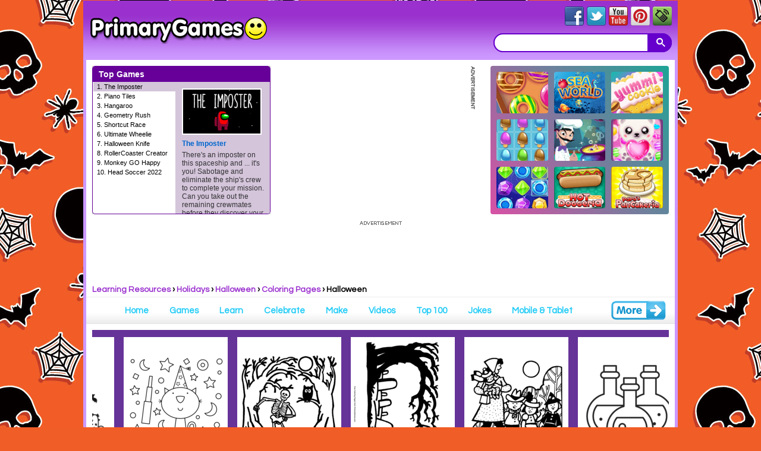

--- FILE ---
content_type: text/html; charset=UTF-8
request_url: https://www.primarygames.com/holidays/halloween/coloringpages/67-halloween.php
body_size: 17283
content:
<!DOCTYPE HTML>
<html lang="en">
<head>
<link rel="canonical" href="https://www.primarygames.com/holidays/halloween/coloringpages/67-halloween.php">
<meta http-equiv="Content-Type" content="text/html; charset=utf-8" />
 
<title>Halloween Coloring Page &bull; FREE Printable PDF from PrimaryGames</title>
<meta name="description" content="FREE Halloween Coloring Page printable. PRINT and COLOR Halloween PDF Coloring Books from PrimaryGames. Our online collection of EASY and ADULT Coloring Pages feature the BEST pictures for you to color." />

<link type="text/css" href="/css/printable.css?v=1618412210" rel="stylesheet" />
<!-- Mobile Detect -->
<!-- End Mobile Detect -->
<meta name="viewport" content="width=device-width, initial-scale=1">
<link rel="shortcut icon" type="image/x-icon" href="/favicon.ico">
<link rel="apple-touch-icon" sizes="180x180" href="/apple-touch-icon.png">
<link rel="icon" type="image/png" sizes="32x32" href="/favicon-32x32.png">
<link rel="icon" type="image/png" sizes="16x16" href="/favicon-16x16.png">

<link rel="mask-icon" href="/safari-pinned-tab.svg" color="#6e1dbf">
<meta name="msapplication-TileColor" content="#603cba">
<meta name="theme-color" content="#6600cc">
<!-- Google DFP Async Tags -->
<script async src="https://securepubads.g.doubleclick.net/tag/js/gpt.js"></script>
<!-- End Google DFP Async Tags -->
<link rel="preconnect" href="https://fonts.gstatic.com">
<link href="https://fonts.googleapis.com/css2?family=Questrial&display=swap" rel="stylesheet">
 <link type="text/css" href="/css/styles.all.min.css?v=1663273428" rel="stylesheet" async="async" /> 

<!--
<link type="text/css" href="/css/style-RESPONSIVE.css?v=" rel="stylesheet" async="async" /> 
<link type="text/css" href="/ads/Reskin/reskin.css?v=" rel="stylesheet" async="async" /> 
<!-- NavBar <link type="text/css" href="/css/menu.css?v=" rel="stylesheet" async="async" /> -->

<!--[if IE 7]><link type="text/css" href="/css/vtab-ie7.css" rel="stylesheet" /><![endif]-->
<!-- <link type="text/css" href="/css/vtab-newgames.css?v=" rel="stylesheet" /> -->
<!-- <link type="text/css" href="/css/vtab-topgames.css?v=" rel="stylesheet" /> --> 
<script src="//ajax.googleapis.com/ajax/libs/jquery/1.7.1/jquery.min.js" type="text/javascript"></script>
<!-- <script src="/js/menu.min.js?v=" type="text/javascript" ></script> -->
<!-- Google +1 REMOVED --><!-- AddThis REMOVED -->
<link rel="alternate" type="application/rss+xml" title="PrimaryGames RSS Feed" href="https://feeds.feedburner.com/primarygames/rss" />

<!-- Global site tag (gtag.js) - Google Ads: 1069944366 -->
<script async src="https://www.googletagmanager.com/gtag/js?id=AW-1069944366"></script>
<script>
  window.dataLayer = window.dataLayer || [];
  function gtag(){dataLayer.push(arguments);}
  gtag('js', new Date());

  gtag('config', 'AW-1069944366');
</script>
<!-- Event snippet for Page view conversion page -->
<script>
  gtag('event', 'conversion', {'send_to': 'AW-1069944366/OW3ICPfbxc0BEK6cmP4D'});
</script>
<!-- Google Ad blocking recovery -->
<script async src="https://fundingchoicesmessages.google.com/i/pub-4773449945015409?ers=1" nonce="MfsYHG3pU2Qpcgm7DVo71g"></script><script nonce="MfsYHG3pU2Qpcgm7DVo71g">(function() {function signalGooglefcPresent() {if (!window.frames['googlefcPresent']) {if (document.body) {const iframe = document.createElement('iframe'); iframe.style = 'width: 0; height: 0; border: none; z-index: -1000; left: -1000px; top: -1000px;'; iframe.style.display = 'none'; iframe.name = 'googlefcPresent'; document.body.appendChild(iframe);} else {setTimeout(signalGooglefcPresent, 0);}}}signalGooglefcPresent();})();</script>
<!-- End Google Ad blocking recovery -->
<!-- Google Error protection message -->
<script>(function(){'use strict';function aa(a){var b=0;return function(){return b<a.length?{done:!1,value:a[b++]}:{done:!0}}}var ba="function"==typeof Object.defineProperties?Object.defineProperty:function(a,b,c){if(a==Array.prototype||a==Object.prototype)return a;a[b]=c.value;return a};
function ea(a){a=["object"==typeof globalThis&&globalThis,a,"object"==typeof window&&window,"object"==typeof self&&self,"object"==typeof global&&global];for(var b=0;b<a.length;++b){var c=a[b];if(c&&c.Math==Math)return c}throw Error("Cannot find global object");}var fa=ea(this);function ha(a,b){if(b)a:{var c=fa;a=a.split(".");for(var d=0;d<a.length-1;d++){var e=a[d];if(!(e in c))break a;c=c[e]}a=a[a.length-1];d=c[a];b=b(d);b!=d&&null!=b&&ba(c,a,{configurable:!0,writable:!0,value:b})}}
var ia="function"==typeof Object.create?Object.create:function(a){function b(){}b.prototype=a;return new b},l;if("function"==typeof Object.setPrototypeOf)l=Object.setPrototypeOf;else{var m;a:{var ja={a:!0},ka={};try{ka.__proto__=ja;m=ka.a;break a}catch(a){}m=!1}l=m?function(a,b){a.__proto__=b;if(a.__proto__!==b)throw new TypeError(a+" is not extensible");return a}:null}var la=l;
function n(a,b){a.prototype=ia(b.prototype);a.prototype.constructor=a;if(la)la(a,b);else for(var c in b)if("prototype"!=c)if(Object.defineProperties){var d=Object.getOwnPropertyDescriptor(b,c);d&&Object.defineProperty(a,c,d)}else a[c]=b[c];a.A=b.prototype}function ma(){for(var a=Number(this),b=[],c=a;c<arguments.length;c++)b[c-a]=arguments[c];return b}
var na="function"==typeof Object.assign?Object.assign:function(a,b){for(var c=1;c<arguments.length;c++){var d=arguments[c];if(d)for(var e in d)Object.prototype.hasOwnProperty.call(d,e)&&(a[e]=d[e])}return a};ha("Object.assign",function(a){return a||na});/*

 Copyright The Closure Library Authors.
 SPDX-License-Identifier: Apache-2.0
*/
var p=this||self;function q(a){return a};var t,u;a:{for(var oa=["CLOSURE_FLAGS"],v=p,x=0;x<oa.length;x++)if(v=v[oa[x]],null==v){u=null;break a}u=v}var pa=u&&u[610401301];t=null!=pa?pa:!1;var z,qa=p.navigator;z=qa?qa.userAgentData||null:null;function A(a){return t?z?z.brands.some(function(b){return(b=b.brand)&&-1!=b.indexOf(a)}):!1:!1}function B(a){var b;a:{if(b=p.navigator)if(b=b.userAgent)break a;b=""}return-1!=b.indexOf(a)};function C(){return t?!!z&&0<z.brands.length:!1}function D(){return C()?A("Chromium"):(B("Chrome")||B("CriOS"))&&!(C()?0:B("Edge"))||B("Silk")};var ra=C()?!1:B("Trident")||B("MSIE");!B("Android")||D();D();B("Safari")&&(D()||(C()?0:B("Coast"))||(C()?0:B("Opera"))||(C()?0:B("Edge"))||(C()?A("Microsoft Edge"):B("Edg/"))||C()&&A("Opera"));var sa={},E=null;var ta="undefined"!==typeof Uint8Array,ua=!ra&&"function"===typeof btoa;var F="function"===typeof Symbol&&"symbol"===typeof Symbol()?Symbol():void 0,G=F?function(a,b){a[F]|=b}:function(a,b){void 0!==a.g?a.g|=b:Object.defineProperties(a,{g:{value:b,configurable:!0,writable:!0,enumerable:!1}})};function va(a){var b=H(a);1!==(b&1)&&(Object.isFrozen(a)&&(a=Array.prototype.slice.call(a)),I(a,b|1))}
var H=F?function(a){return a[F]|0}:function(a){return a.g|0},J=F?function(a){return a[F]}:function(a){return a.g},I=F?function(a,b){a[F]=b}:function(a,b){void 0!==a.g?a.g=b:Object.defineProperties(a,{g:{value:b,configurable:!0,writable:!0,enumerable:!1}})};function wa(){var a=[];G(a,1);return a}function xa(a,b){I(b,(a|0)&-99)}function K(a,b){I(b,(a|34)&-73)}function L(a){a=a>>11&1023;return 0===a?536870912:a};var M={};function N(a){return null!==a&&"object"===typeof a&&!Array.isArray(a)&&a.constructor===Object}var O,ya=[];I(ya,39);O=Object.freeze(ya);var P;function Q(a,b){P=b;a=new a(b);P=void 0;return a}
function R(a,b,c){null==a&&(a=P);P=void 0;if(null==a){var d=96;c?(a=[c],d|=512):a=[];b&&(d=d&-2095105|(b&1023)<<11)}else{if(!Array.isArray(a))throw Error();d=H(a);if(d&64)return a;d|=64;if(c&&(d|=512,c!==a[0]))throw Error();a:{c=a;var e=c.length;if(e){var f=e-1,g=c[f];if(N(g)){d|=256;b=(d>>9&1)-1;e=f-b;1024<=e&&(za(c,b,g),e=1023);d=d&-2095105|(e&1023)<<11;break a}}b&&(g=(d>>9&1)-1,b=Math.max(b,e-g),1024<b&&(za(c,g,{}),d|=256,b=1023),d=d&-2095105|(b&1023)<<11)}}I(a,d);return a}
function za(a,b,c){for(var d=1023+b,e=a.length,f=d;f<e;f++){var g=a[f];null!=g&&g!==c&&(c[f-b]=g)}a.length=d+1;a[d]=c};function Aa(a){switch(typeof a){case "number":return isFinite(a)?a:String(a);case "boolean":return a?1:0;case "object":if(a&&!Array.isArray(a)&&ta&&null!=a&&a instanceof Uint8Array){if(ua){for(var b="",c=0,d=a.length-10240;c<d;)b+=String.fromCharCode.apply(null,a.subarray(c,c+=10240));b+=String.fromCharCode.apply(null,c?a.subarray(c):a);a=btoa(b)}else{void 0===b&&(b=0);if(!E){E={};c="ABCDEFGHIJKLMNOPQRSTUVWXYZabcdefghijklmnopqrstuvwxyz0123456789".split("");d=["+/=","+/","-_=","-_.","-_"];for(var e=
0;5>e;e++){var f=c.concat(d[e].split(""));sa[e]=f;for(var g=0;g<f.length;g++){var h=f[g];void 0===E[h]&&(E[h]=g)}}}b=sa[b];c=Array(Math.floor(a.length/3));d=b[64]||"";for(e=f=0;f<a.length-2;f+=3){var k=a[f],w=a[f+1];h=a[f+2];g=b[k>>2];k=b[(k&3)<<4|w>>4];w=b[(w&15)<<2|h>>6];h=b[h&63];c[e++]=g+k+w+h}g=0;h=d;switch(a.length-f){case 2:g=a[f+1],h=b[(g&15)<<2]||d;case 1:a=a[f],c[e]=b[a>>2]+b[(a&3)<<4|g>>4]+h+d}a=c.join("")}return a}}return a};function Ba(a,b,c){a=Array.prototype.slice.call(a);var d=a.length,e=b&256?a[d-1]:void 0;d+=e?-1:0;for(b=b&512?1:0;b<d;b++)a[b]=c(a[b]);if(e){b=a[b]={};for(var f in e)Object.prototype.hasOwnProperty.call(e,f)&&(b[f]=c(e[f]))}return a}function Da(a,b,c,d,e,f){if(null!=a){if(Array.isArray(a))a=e&&0==a.length&&H(a)&1?void 0:f&&H(a)&2?a:Ea(a,b,c,void 0!==d,e,f);else if(N(a)){var g={},h;for(h in a)Object.prototype.hasOwnProperty.call(a,h)&&(g[h]=Da(a[h],b,c,d,e,f));a=g}else a=b(a,d);return a}}
function Ea(a,b,c,d,e,f){var g=d||c?H(a):0;d=d?!!(g&32):void 0;a=Array.prototype.slice.call(a);for(var h=0;h<a.length;h++)a[h]=Da(a[h],b,c,d,e,f);c&&c(g,a);return a}function Fa(a){return a.s===M?a.toJSON():Aa(a)};function Ga(a,b,c){c=void 0===c?K:c;if(null!=a){if(ta&&a instanceof Uint8Array)return b?a:new Uint8Array(a);if(Array.isArray(a)){var d=H(a);if(d&2)return a;if(b&&!(d&64)&&(d&32||0===d))return I(a,d|34),a;a=Ea(a,Ga,d&4?K:c,!0,!1,!0);b=H(a);b&4&&b&2&&Object.freeze(a);return a}a.s===M&&(b=a.h,c=J(b),a=c&2?a:Q(a.constructor,Ha(b,c,!0)));return a}}function Ha(a,b,c){var d=c||b&2?K:xa,e=!!(b&32);a=Ba(a,b,function(f){return Ga(f,e,d)});G(a,32|(c?2:0));return a};function Ia(a,b){a=a.h;return Ja(a,J(a),b)}function Ja(a,b,c,d){if(-1===c)return null;if(c>=L(b)){if(b&256)return a[a.length-1][c]}else{var e=a.length;if(d&&b&256&&(d=a[e-1][c],null!=d))return d;b=c+((b>>9&1)-1);if(b<e)return a[b]}}function Ka(a,b,c,d,e){var f=L(b);if(c>=f||e){e=b;if(b&256)f=a[a.length-1];else{if(null==d)return;f=a[f+((b>>9&1)-1)]={};e|=256}f[c]=d;e&=-1025;e!==b&&I(a,e)}else a[c+((b>>9&1)-1)]=d,b&256&&(d=a[a.length-1],c in d&&delete d[c]),b&1024&&I(a,b&-1025)}
function La(a,b){var c=Ma;var d=void 0===d?!1:d;var e=a.h;var f=J(e),g=Ja(e,f,b,d);var h=!1;if(null==g||"object"!==typeof g||(h=Array.isArray(g))||g.s!==M)if(h){var k=h=H(g);0===k&&(k|=f&32);k|=f&2;k!==h&&I(g,k);c=new c(g)}else c=void 0;else c=g;c!==g&&null!=c&&Ka(e,f,b,c,d);e=c;if(null==e)return e;a=a.h;f=J(a);f&2||(g=e,c=g.h,h=J(c),g=h&2?Q(g.constructor,Ha(c,h,!1)):g,g!==e&&(e=g,Ka(a,f,b,e,d)));return e}function Na(a,b){a=Ia(a,b);return null==a||"string"===typeof a?a:void 0}
function Oa(a,b){a=Ia(a,b);return null!=a?a:0}function S(a,b){a=Na(a,b);return null!=a?a:""};function T(a,b,c){this.h=R(a,b,c)}T.prototype.toJSON=function(){var a=Ea(this.h,Fa,void 0,void 0,!1,!1);return Pa(this,a,!0)};T.prototype.s=M;T.prototype.toString=function(){return Pa(this,this.h,!1).toString()};
function Pa(a,b,c){var d=a.constructor.v,e=L(J(c?a.h:b)),f=!1;if(d){if(!c){b=Array.prototype.slice.call(b);var g;if(b.length&&N(g=b[b.length-1]))for(f=0;f<d.length;f++)if(d[f]>=e){Object.assign(b[b.length-1]={},g);break}f=!0}e=b;c=!c;g=J(a.h);a=L(g);g=(g>>9&1)-1;for(var h,k,w=0;w<d.length;w++)if(k=d[w],k<a){k+=g;var r=e[k];null==r?e[k]=c?O:wa():c&&r!==O&&va(r)}else h||(r=void 0,e.length&&N(r=e[e.length-1])?h=r:e.push(h={})),r=h[k],null==h[k]?h[k]=c?O:wa():c&&r!==O&&va(r)}d=b.length;if(!d)return b;
var Ca;if(N(h=b[d-1])){a:{var y=h;e={};c=!1;for(var ca in y)Object.prototype.hasOwnProperty.call(y,ca)&&(a=y[ca],Array.isArray(a)&&a!=a&&(c=!0),null!=a?e[ca]=a:c=!0);if(c){for(var rb in e){y=e;break a}y=null}}y!=h&&(Ca=!0);d--}for(;0<d;d--){h=b[d-1];if(null!=h)break;var cb=!0}if(!Ca&&!cb)return b;var da;f?da=b:da=Array.prototype.slice.call(b,0,d);b=da;f&&(b.length=d);y&&b.push(y);return b};function Qa(a){return function(b){if(null==b||""==b)b=new a;else{b=JSON.parse(b);if(!Array.isArray(b))throw Error(void 0);G(b,32);b=Q(a,b)}return b}};function Ra(a){this.h=R(a)}n(Ra,T);var Sa=Qa(Ra);var U;function V(a){this.g=a}V.prototype.toString=function(){return this.g+""};var Ta={};function Ua(){return Math.floor(2147483648*Math.random()).toString(36)+Math.abs(Math.floor(2147483648*Math.random())^Date.now()).toString(36)};function Va(a,b){b=String(b);"application/xhtml+xml"===a.contentType&&(b=b.toLowerCase());return a.createElement(b)}function Wa(a){this.g=a||p.document||document}Wa.prototype.appendChild=function(a,b){a.appendChild(b)};/*

 SPDX-License-Identifier: Apache-2.0
*/
function Xa(a,b){a.src=b instanceof V&&b.constructor===V?b.g:"type_error:TrustedResourceUrl";var c,d;(c=(b=null==(d=(c=(a.ownerDocument&&a.ownerDocument.defaultView||window).document).querySelector)?void 0:d.call(c,"script[nonce]"))?b.nonce||b.getAttribute("nonce")||"":"")&&a.setAttribute("nonce",c)};function Ya(a){a=void 0===a?document:a;return a.createElement("script")};function Za(a,b,c,d,e,f){try{var g=a.g,h=Ya(g);h.async=!0;Xa(h,b);g.head.appendChild(h);h.addEventListener("load",function(){e();d&&g.head.removeChild(h)});h.addEventListener("error",function(){0<c?Za(a,b,c-1,d,e,f):(d&&g.head.removeChild(h),f())})}catch(k){f()}};var $a=p.atob("aHR0cHM6Ly93d3cuZ3N0YXRpYy5jb20vaW1hZ2VzL2ljb25zL21hdGVyaWFsL3N5c3RlbS8xeC93YXJuaW5nX2FtYmVyXzI0ZHAucG5n"),ab=p.atob("WW91IGFyZSBzZWVpbmcgdGhpcyBtZXNzYWdlIGJlY2F1c2UgYWQgb3Igc2NyaXB0IGJsb2NraW5nIHNvZnR3YXJlIGlzIGludGVyZmVyaW5nIHdpdGggdGhpcyBwYWdlLg=="),bb=p.atob("RGlzYWJsZSBhbnkgYWQgb3Igc2NyaXB0IGJsb2NraW5nIHNvZnR3YXJlLCB0aGVuIHJlbG9hZCB0aGlzIHBhZ2Uu");function db(a,b,c){this.i=a;this.l=new Wa(this.i);this.g=null;this.j=[];this.m=!1;this.u=b;this.o=c}
function eb(a){if(a.i.body&&!a.m){var b=function(){fb(a);p.setTimeout(function(){return gb(a,3)},50)};Za(a.l,a.u,2,!0,function(){p[a.o]||b()},b);a.m=!0}}
function fb(a){for(var b=W(1,5),c=0;c<b;c++){var d=X(a);a.i.body.appendChild(d);a.j.push(d)}b=X(a);b.style.bottom="0";b.style.left="0";b.style.position="fixed";b.style.width=W(100,110).toString()+"%";b.style.zIndex=W(2147483544,2147483644).toString();b.style["background-color"]=hb(249,259,242,252,219,229);b.style["box-shadow"]="0 0 12px #888";b.style.color=hb(0,10,0,10,0,10);b.style.display="flex";b.style["justify-content"]="center";b.style["font-family"]="Roboto, Arial";c=X(a);c.style.width=W(80,
85).toString()+"%";c.style.maxWidth=W(750,775).toString()+"px";c.style.margin="24px";c.style.display="flex";c.style["align-items"]="flex-start";c.style["justify-content"]="center";d=Va(a.l.g,"IMG");d.className=Ua();d.src=$a;d.alt="Warning icon";d.style.height="24px";d.style.width="24px";d.style["padding-right"]="16px";var e=X(a),f=X(a);f.style["font-weight"]="bold";f.textContent=ab;var g=X(a);g.textContent=bb;Y(a,e,f);Y(a,e,g);Y(a,c,d);Y(a,c,e);Y(a,b,c);a.g=b;a.i.body.appendChild(a.g);b=W(1,5);for(c=
0;c<b;c++)d=X(a),a.i.body.appendChild(d),a.j.push(d)}function Y(a,b,c){for(var d=W(1,5),e=0;e<d;e++){var f=X(a);b.appendChild(f)}b.appendChild(c);c=W(1,5);for(d=0;d<c;d++)e=X(a),b.appendChild(e)}function W(a,b){return Math.floor(a+Math.random()*(b-a))}function hb(a,b,c,d,e,f){return"rgb("+W(Math.max(a,0),Math.min(b,255)).toString()+","+W(Math.max(c,0),Math.min(d,255)).toString()+","+W(Math.max(e,0),Math.min(f,255)).toString()+")"}function X(a){a=Va(a.l.g,"DIV");a.className=Ua();return a}
function gb(a,b){0>=b||null!=a.g&&0!=a.g.offsetHeight&&0!=a.g.offsetWidth||(ib(a),fb(a),p.setTimeout(function(){return gb(a,b-1)},50))}
function ib(a){var b=a.j;var c="undefined"!=typeof Symbol&&Symbol.iterator&&b[Symbol.iterator];if(c)b=c.call(b);else if("number"==typeof b.length)b={next:aa(b)};else throw Error(String(b)+" is not an iterable or ArrayLike");for(c=b.next();!c.done;c=b.next())(c=c.value)&&c.parentNode&&c.parentNode.removeChild(c);a.j=[];(b=a.g)&&b.parentNode&&b.parentNode.removeChild(b);a.g=null};function jb(a,b,c,d,e){function f(k){document.body?g(document.body):0<k?p.setTimeout(function(){f(k-1)},e):b()}function g(k){k.appendChild(h);p.setTimeout(function(){h?(0!==h.offsetHeight&&0!==h.offsetWidth?b():a(),h.parentNode&&h.parentNode.removeChild(h)):a()},d)}var h=kb(c);f(3)}function kb(a){var b=document.createElement("div");b.className=a;b.style.width="1px";b.style.height="1px";b.style.position="absolute";b.style.left="-10000px";b.style.top="-10000px";b.style.zIndex="-10000";return b};function Ma(a){this.h=R(a)}n(Ma,T);function lb(a){this.h=R(a)}n(lb,T);var mb=Qa(lb);function nb(a){a=Na(a,4)||"";if(void 0===U){var b=null;var c=p.trustedTypes;if(c&&c.createPolicy){try{b=c.createPolicy("goog#html",{createHTML:q,createScript:q,createScriptURL:q})}catch(d){p.console&&p.console.error(d.message)}U=b}else U=b}a=(b=U)?b.createScriptURL(a):a;return new V(a,Ta)};function ob(a,b){this.m=a;this.o=new Wa(a.document);this.g=b;this.j=S(this.g,1);this.u=nb(La(this.g,2));this.i=!1;b=nb(La(this.g,13));this.l=new db(a.document,b,S(this.g,12))}ob.prototype.start=function(){pb(this)};
function pb(a){qb(a);Za(a.o,a.u,3,!1,function(){a:{var b=a.j;var c=p.btoa(b);if(c=p[c]){try{var d=Sa(p.atob(c))}catch(e){b=!1;break a}b=b===Na(d,1)}else b=!1}b?Z(a,S(a.g,14)):(Z(a,S(a.g,8)),eb(a.l))},function(){jb(function(){Z(a,S(a.g,7));eb(a.l)},function(){return Z(a,S(a.g,6))},S(a.g,9),Oa(a.g,10),Oa(a.g,11))})}function Z(a,b){a.i||(a.i=!0,a=new a.m.XMLHttpRequest,a.open("GET",b,!0),a.send())}function qb(a){var b=p.btoa(a.j);a.m[b]&&Z(a,S(a.g,5))};(function(a,b){p[a]=function(){var c=ma.apply(0,arguments);p[a]=function(){};b.apply(null,c)}})("__h82AlnkH6D91__",function(a){"function"===typeof window.atob&&(new ob(window,mb(window.atob(a)))).start()});}).call(this);

window.__h82AlnkH6D91__("[base64]/[base64]/[base64]/[base64]");</script>
<!-- End Google Error protection message -->
<link type="text/css" href="/css/print.min.css" rel="stylesheet" />
<script src="/js/print.min.js"></script>
<link type="text/css" href="/css/moregames.css?v=1653419210" rel="stylesheet" />
<script src="/js/jcarousellite.js?v=1653419141" type="text/javascript"></script>
<script type="text/javascript">// JavaScript Document
$(function() {
	$(".moregames-scroller").jCarouselLite({
		btnNext: ".next",
        btnPrev: ".prev",
        visible: 3,
		scroll: 3,
		speed: 900
	});
});
$(function() {
	$(".moreholidays-scroller").jCarouselLite({
		btnNext: ".moreholidaysnext",
        btnPrev: ".moreholidaysprev",
        visible: 3,
		scroll: 3,
		speed: 900
	});
});
$(function() {
	$(".relatedPDF-scroller").jCarouselLite({
		btnNext: ".relatedPDFnext",
        btnPrev: ".relatedPDFprev",
        visible: 4,
		scroll: 1,
		speed: 900
	});
});
</script><script>
  window.googletag = window.googletag || {cmd: []};
	googletag.cmd.push(function() {
		googletag.pubads().setTagForChildDirectedTreatment(1); 

  var Leaderboard_Slot1 = googletag.sizeMapping().
		addSize([0, 0 ], [300, 50]).
		addSize([320, 300], [320, 50]).
		addSize([468, 500 ], [[320, 50], [300, 250]]).
		addSize([728, 200 ], [728, 90]).
		addSize([970, 250 ], [[970, 90], [970, 250], [728, 90]]).
		build();

  var mappingOverlayLeft_160x600 = googletag.sizeMapping().
		addSize([0, 0 ], []).
		addSize([1420, 610 ], [[160, 600], [161, 600]]).
		addSize([1700, 610 ], []).
		build();

  var mappingOverlayRight_160x600 = googletag.sizeMapping().
		addSize([0, 0 ], []).
		addSize([1420, 610 ], [[160, 600], [162, 600]]).
		addSize([1700, 610 ], []).
		build();
		
  var mappingOverlayLeftTop_300x250 = googletag.sizeMapping().
		addSize([0, 0 ], []).
		addSize([1700, 610 ], [[300, 250], [302, 250]]).
		build();
		
  var mappingOverlayLeftBottom_300x250 = googletag.sizeMapping().
		addSize([0, 0 ], []).
		addSize([1700, 610 ], [[300, 250], [303, 250]]).
		build();			

  var mappingOverlayRight_300x600 = googletag.sizeMapping().
		addSize([0, 0 ], []).
		addSize([1700, 610 ], [[300, 600], [301, 600]]).
		build();					
		
  var mappingTopRect = googletag.sizeMapping().
  		addSize([0, 0 ], []).
		addSize([1006, 610 ], [[300, 250], [301,250]]).
		addSize([1700, 610 ], []).
		build();
		
  var mappingBelowRect = googletag.sizeMapping().
		addSize([0, 0 ], []).
		addSize([1700, 610 ], [[300, 250], [304, 250]]).
		build();
		
  var mappingBelowDoubleMPU = googletag.sizeMapping().
		addSize([0, 0 ], []).
		addSize([1006, 610 ], [[300, 600], [302, 600]]).
		build();		
		
  var mappingMobileSlot2 = googletag.sizeMapping().
		addSize([0, 0 ], [[320, 50], [300, 250]]).
		addSize([1006, 610 ], []).
		build();	

		googletag.defineSlot('/1005494/Skin_Printables', [1, 1], 'div-gpt-ad-1442966865552-0').addService(googletag.pubads());
		googletag.defineSlot('/1005494/Printables_970x90', [[970, 90], [728, 90], [970, 250], [320, 50], [300, 250]], 'div-gpt-ad-1329923729211-2').defineSizeMapping(Leaderboard_Slot1).addService(googletag.pubads());			
		googletag.defineSlot('/1005494/Printables_Overlay_160x600_Left', [[161, 600], [160, 600]], 'gpt-overlay-left').defineSizeMapping(mappingOverlayLeft_160x600).addService(googletag.pubads());	
		googletag.defineSlot('/1005494/Printables_Overlay_160x600_Right', [[162, 600], [160, 600]], 'gpt-overlay-right').defineSizeMapping(mappingOverlayRight_160x600).addService(googletag.pubads());	
		googletag.defineSlot('/1005494/Printables_Overlay_300x250_top', [[302, 250], [300, 250]], 'gpt-overlay-left-top-rect').defineSizeMapping(mappingOverlayLeftTop_300x250).addService(googletag.pubads());
		googletag.defineSlot('/1005494/Printables_Overlay_300x250_bottom', [[303, 250], [300, 250]], 'gpt-overlay-left-bottom-rect').defineSizeMapping(mappingOverlayLeftBottom_300x250).addService(googletag.pubads());
		googletag.defineSlot('/1005494/Printables_Overlay_300x600_Right', [[301, 600], [300, 600]], 'gpt-overlay-right-xl').defineSizeMapping(mappingOverlayRight_300x600).addService(googletag.pubads());	
		googletag.defineSlot('/1005494/300x250_Printables_Top', [[301, 250], [300, 250]], 'top-rect').defineSizeMapping(mappingTopRect).addService(googletag.pubads());
    	googletag.defineSlot('/1005494/Printables_300x250', [[304, 250], [300, 250]], 'div-gpt-ad-1329923729211-1').defineSizeMapping(mappingBelowRect).addService(googletag.pubads());
    	googletag.defineSlot('/1005494/Printables_300x600', [[302, 600], [300, 600]], 'div-gpt-ad-1329923729211-0').defineSizeMapping(mappingBelowDoubleMPU).addService(googletag.pubads());		
		googletag.defineSlot('/1005494/Printables_Footer', [2, 2], 'div-gpt-ad-1427303036148-0-oop').addService(googletag.pubads());

googletag.pubads().enableLazyLoad({
  	fetchMarginPercent: 0,  // Fetch slots when in viewport.
  	renderMarginPercent: 0,  // Render slots when in viewport.
    });
    googletag.pubads().enableSingleRequest();
	googletag.pubads().setTargeting('keywords', []);
    <!-- googletag.pubads().enableSyncRendering(); -->
    googletag.enableServices();
	});
</script><meta property="fb:admins" content="100002120882753" />
	<meta property="og:type" content="article" />
	<meta property="og:title" content="Halloween Coloring Page &bull; FREE Printable eBook" />
	<meta property="og:site_name" content="PrimaryGames.com"/>
	<meta property="og:url" content="https://www.primarygames.com/holidays/halloween/coloringpages/67-halloween.php"/>
	<meta property="og:image" content="//www.primarygames.com/holidays/halloween/coloringpages/pdf/pins/67-halloween.png" />
	<meta property="og:description" content="FREE Halloween Coloring Page printable. PRINT and COLOR Halloween PDF Coloring Books from PrimaryGames. Our online collection of EASY and ADULT Coloring Pages feature the BEST pictures for you to color." />
    <meta name="thumbnail" content="//www.primarygames.com/holidays/halloween/coloringpages/pdf/pins/67-halloween.png" />
    <!-- <img style="opacity: 0;position: absolute;top:0; left:0" src=""> -->
<!-- <script src="/js/jquery.masonry.min.js"></script> -->
<!--last tag --><!-- Global site tag (gtag.js) - Google Analytics -->
<script async src="https://www.googletagmanager.com/gtag/js?id=UA-353850-1"></script>
<script>
  window.dataLayer = window.dataLayer || [];
  function gtag(){dataLayer.push(arguments);}
  gtag('js', new Date());
  gtag('config', 'UA-353850-1', { 'anonymize_ip': true });
</script>
<!--last tag --></head>

<body class="month_01 day_26 year_2026 pagetype_printable pagetype_holidays_halloween 67-halloween">
<!-- /1005494/Arcade_DressUp_Skin -->
<div id='div-gpt-ad-1442966865552-0' style='height:1px; width:1px;'>
<script type='text/javascript'>
googletag.cmd.push(function() { googletag.display('div-gpt-ad-1442966865552-0'); });
</script>
</div><!-- <link href="https://www.primarygames.com/ads/GamePlay/overlay/style.css" rel="stylesheet" type="text/css"> -->
<div id="overlay-hideme" class="overlay">
<div class="overlay-inside">

<!-- GamePlay Overlay Left -->
<div class="overlay-inside-left">
	<!-- 160x600 -->
	<div id='gpt-overlay-left' class='gpt-overlay-left' style='width:160px;'>ADVERTISEMENT<br />
	<script type='text/javascript'>
    googletag.cmd.push(function() { googletag.display('gpt-overlay-left'); });
    </script>
	</div>  
    <!-- 300x600 (2 x 300x250) -->
    <div class='gpt-overlay-left-xl'>ADVERTISEMENT<br />
        <div id='gpt-overlay-left-top-rect' class='gpt-overlay-left-top-rect'>
        <script type='text/javascript'>googletag.cmd.push(function(){googletag.display('gpt-overlay-left-top-rect')});</script>
        </div>
        <div style="height:100px;"><iframe src="//www.primarygames.com/ads/300x100/rotate.php" width="300" height="100" frameborder="0" scrolling="no"></iframe></div>    
        <div id='gpt-overlay-left-bottom-rect' class='gpt-overlay-left-bottom-rect'>
        <script type='text/javascript'>googletag.cmd.push(function(){googletag.display('gpt-overlay-left-bottom-rect')});</script>
        </div>        
    </div>
</div>

<!-- GamePlay Overlay Right -->
<div class="overlay-inside-right">
	<!-- 160x600 -->
	<div id='gpt-overlay-right' class='gpt-overlay-right' style='width:160px;'>ADVERTISEMENT<br />
    <script type='text/javascript'>googletag.cmd.push(function(){googletag.display('gpt-overlay-right')});</script>
    </div>
    <!-- 300x600 -->
	<div id='gpt-overlay-right-xl' class='gpt-overlay-right-xl'>ADVERTISEMENT<br />
    <script type='text/javascript'>googletag.cmd.push(function(){googletag.display('gpt-overlay-right-xl')});</script>
    </div>    
</div>    

</div>
</div>

<script>
window.addEventListener("message", function(e){
  if( e.data == "hello") {
	  console.log("You did it!");
	  document.getElementById("overlay-hideme").style.display = "none";
	  }
}, false);
$( "div.overlay:contains('do-not-show')" ).css( "display", "none" );
</script>
<script src="/js/lazysizes.min.js"></script><div class="pagecontainer"><div class='header'>	
    <div class='header-a'><h1 class="header-title"><a href="/">Online Games at PrimaryGames.com</a></h1>
</div>
<div class="header-wrap-right">
    <div class='header-b'><a target="_blank" href="https://www.facebook.com/PrimaryGamescom"><img data-src="/images/facebook.png" width="32" height="32" src="/images/clear-img-holder.png" class="lazyload" alt="Follow Us on Facebook!"/></a><a target="_blank" href="https://twitter.com/primarygames/"><img data-src="/images/twitter.png" src="/images/clear-img-holder.png" class="lazyload" alt="Follow Us on Twitter" width="32" height="32"/></a><a target="_blank" href="https://www.youtube.com/user/OfficialPrimaryGames"><img data-src="/images/youtube.png" src="/images/clear-img-holder.png" class="lazyload" alt="Visit Our YouTube Channel" width="32" height="32"/></a><a target="_blank" href="https://pinterest.com/primarygamescom/"><img data-src="/images/pinterest.png" src="/images/clear-img-holder.png" class="lazyload"  alt="PrimaryGames on Pinterest" width="32" height="32"/></a><a href="https://www.primarygames.com/"><img data-src="/images/mobile.png" src="/images/clear-img-holder.png" class="lazyload" alt="PrimaryGames Mobile Site" width="32" height="32"/></a></div>
    <div class='header-ba'>
		 <div id="searchwrapper"><script async src="https://cse.google.com/cse.js?cx=001551783289839808575:e-gv5ecm9y0"></script>
<div class="gcse-searchbox-only"></div>
</div>
    </div>
</div>
</div>
	<div class="content-wrapper">
		<div class="topads">
		<div class="topads-inner-top-3-rect">
        <div class="top-plug" style="width:970px; padding:0 10px 10px 10px; height:250px;">
<div style="width:300px; float:left; height:250px;"><iframe src="/2_pg/House/primarygames/300x251topgames.php" width="300" height="250" frameborder="0" scrolling="no"></iframe></div>
<div style="width:310px; float:left; padding:0 25px 0 35px; height:250px;"><!-- Arcade_300x250 -->
<div id='top-rect' style='width:300px; height:250px; float:left;'>
<script type='text/javascript'>
googletag.cmd.push(function() { googletag.display('top-rect'); });
</script>
</div>        	<div class="AD-label300x250"></div></div>
<div style="width:300px; float:left; height:250px;"><iframe src="https://www.primarygames.com/2_pg/2021/promoByCategory/puzzles/match3.php" frameborder="0" scrolling="no" width="300" height="250"></iframe></div>
</div>
</div>
        <div id="stickyWrap970x90" class="ROS"><nav class="StickyTopAd">
<div class="topads-inner">
        <div class="AD970-leaderboard"><div class="AD-label300x250-horizontal"></div></div>
		<!-- Printables_970x90 -->
<div id='div-gpt-ad-1329923729211-2'>
<script type='text/javascript'>
googletag.cmd.push(function() { googletag.display('div-gpt-ad-1329923729211-2'); });
</script>
</div>
        </div></nav></div>
        <div class="topads-inner">
        <div class="breadcrumb"><ol class="breadcrumb-navigation"><li class="breadcrumb-navigation-item"><a href="https://www.primarygames.com/">Learning Resources</a> &rsaquo;</li>
        <li class="breadcrumb-navigation-item"><a href="https://www.primarygames.com/holiday_fun.php">Holidays</a> &rsaquo;</li>
<li class="breadcrumb-navigation-item"><a href="https://www.primarygames.com/holidays/halloween/halloween.php">Halloween</a> &rsaquo;</li>
		<li class="breadcrumb-navigation-item"><a href="https://www.primarygames.com/holidays/halloween/coloringpages.php">Coloring Pages</a> &rsaquo;</li>
		<li class="breadcrumb-navigation-item">Halloween</li></ol>
        </div>
        </div>

		</div>
        
		<!-- div removed 12-5 --><div class="header-lower">
	<div class="navbar">
    	<!-- <script src="/js/menu.min.js?v=" type="text/javascript" ></script> -->
<div class="menuleft">
<div id="menu">
 <ul class="menu">
 <li><a href="https://www.primarygames.com/"><span>Home</span></a></li>
 <li><a href="#"><span>Games</span></a>
	<div><ul>
    <li><a href="https://www.primarygames.com/coolgames/"><span>Cool Games</span></a></li>
    <li><a href="https://www.primarygames.com/newgames/"><span>New Games</span></a></li>
 	<li><a href="https://www.primarygames.com/arcade/" class="parent"><span>Arcade</span></a>
   		<div><ul>
 		<li><a href="https://www.primarygames.com/arcade/action/"><span>Action</span></a></li>
 		<li><a href="https://www.primarygames.com/arcade/racing/"><span>Racing</span></a></li>
        <li><a href="https://www.primarygames.com/arcade/sports/"><span>Sports</span></a></li>
        <li><a href="https://www.primarygames.com/arcade/"><span>All Categories</span></a></li>
 		</ul></div>
 	</li>
 	<li><a href="https://www.primarygames.com/puzzles/" class="parent"><span>Puzzles</span></a>
   		<div><ul>
 		<li><a href="https://www.primarygames.com/puzzles/action/"><span>Action</span></a></li>
 		<li><a href="https://www.primarygames.com/puzzles/strategy/"><span>Strategy</span></a></li>
        <li><a href="https://www.primarygames.com/puzzles/jigsaw/"><span>Jigsaw Puzzles</span></a></li>
        <li><a href="https://www.primarygames.com/puzzles/"><span>All Categories</span></a></li>
 		</ul></div>
 	</li>
    <li><a href="https://www.primarygames.com/all_games_a-z/"><span>All Games</span></a></li>
	</ul></div>
 </li>
 
 <li><a href="#"><span>Learn</span></a>
	<div><ul>
 	<li><a href="https://www.primarygames.com/math/" class="parent"><span>Math</span></a>
   		<div><ul>
 		<li><a href="https://www.primarygames.com/math/"><span>Games</span></a></li>
        <li><a href="https://www.primarygames.com/math/flashcards/"><span>Flashcards</span></a></li>
 		<li><a href="https://www.primarygames.com/storybooks/bookshelf.htm"><span>Bookshelf</span></a></li>
        <li><a href="https://www.primarygames.com/print_zone/activitypages/"><span>Printables</span></a></li>
        <li><a href="https://www.primarygames.com/videos/math/"><span>Videos</span></a></li>
        <li><a href="https://www.primarygames.com/math/teacherresources/"><span>Teacher Resources</span></a></li>
 		</ul></div>
 	</li>
 	<li><a href="https://www.primarygames.com/langarts/" class="parent"><span>Reading</span></a>
   		<div><ul>
 		<li><a href="https://www.primarygames.com/langarts/"><span>Games</span></a></li>
 		<li><a href="https://www.primarygames.com/storybooks/bookshelf.htm"><span>Bookshelf</span></a></li>
        <li><a href="https://www.primarygames.com/print_zone/print_zone.php"><span>Printables</span></a></li>
        <li><a href="https://www.primarygames.com/videos/reading/"><span>Videos</span></a></li>
 		</ul></div>
 	</li>
    <li><a href="https://www.primarygames.com/science.php" class="parent"><span>Science</span></a>
    	<div><ul>
 		<li><a href="https://www.primarygames.com/science.php"><span>Games</span></a></li>
 		<li><a href="https://www.primarygames.com/storybooks/bookshelf.htm"><span>Bookshelf</span></a></li>
        <li><a href="https://www.primarygames.com/videos/science/"><span>Videos</span></a></li>
 		</ul></div>
    </li>
    <li><a href="https://www.primarygames.com/social_studies.php"><span>Social Studies</span></a></li>
	</ul></div>
 </li>
 
 <li><a href="#"><span>Celebrate</span></a>
	<div><ul>      
    <li><a href="https://www.primarygames.com/holidays/groundhog_day/groundhog.php"><span>Groundhog Day</span></a></li><li><a href="https://www.primarygames.com/holidays/valentines/valentines.php"><span>Valentine's Day</span></a></li><li><a href="https://www.primarygames.com/holidays/chinesenewyear/chinesenewyear.php"><span>Chinese New Year</span></a></li><li><a href="https://www.primarygames.com/holidays/presidents/presidents.php"><span>Presidents' Day</span></a></li><li><a href="https://www.primarygames.com/seasons/winter/winter_fun.php"><span>Winter</span></a></li>    
    <li><a href="https://www.primarygames.com/holiday_fun.php"><span>More Holidays</span></a></li>
    <li><a href="https://www.primarygames.com/seasons/seasons.php"><span>More Seasons</span></a></li>
    <li><a href="https://postcards.primarygames.com/"><span>Postcards</span></a></li>
	</ul></div>
 </li>
 
 <li><a href="#"><span>Make</span></a>
 	<div><ul>
 	<li><a href="https://www.primarygames.com/print_zone/coloringpages/"><span>Coloring Pages</span></a></li>
 	<li><a href="https://www.primarygames.com/print_zone/stationery/stationery.htm"><span>Stationery</span></a></li>
    <li><a href="https://www.primarygames.com/print_zone/greetingcards/greetingcards.htm"><span>Cards</span></a></li>
    <li><a href="https://www.primarygames.com/print_zone/print_zone.php"><span>More Printables</span></a></li>
	</ul></div>
 </li>    
 <li><a href="#"><span>Videos</span></a>
  	<div><ul>
    <li><a href="https://www.primarygames.com/hotvideos/"><span>Hot Videos</span></a></li>
	<li><a href="https://www.primarygames.com/videos/guinnessworldrecords/"><span>Guinness World Records</span></a></li>    
 	<li><a href="https://www.primarygames.com/videos/"><span>PGTV</span></a></li>
    <li><a href="https://www.primarygames.com/newvideos/"><span>New Videos</span></a></li>
    <li><a href="https://www.primarygames.com/all_videos_a-z/"><span>All Videos</span></a></li>
	</ul></div>
 </li>
 <li class="last"><a href="#"><span>Top 100</span></a>
   	<div><ul>
 	<li><a href="https://top100games.primarygames.com/"><span>Top 100 Games</span></a></li>
 	<li><a href="https://top100videos.primarygames.com/"><span>Top 100 Videos</span></a></li>
	</ul></div>
  </li>
 <li><a href="https://www.primarygames.com/jokes.php"><span>Jokes</span></a></li>
  <li><a href="https://www.primarygames.com/"><span>Mobile & Tablet</span></a></li>
 </ul>
</div>
</div>

<div class="NavMenuXtend">

<script><!--
document.write("<style type='text/css'> .button { display: none; } </style>");
$(document).ready(function() {
  $('#HideMenu').hide(); // when the document is ready, just hide the hide button


   $('#ShowMenu').click(function() {
     $('#MoreMenuDiv').slideDown('slow');
     $('#ShowMenu').hide(); // hide the show button
     $('#HideMenu').show(); // show the hide button
   });
   $('#HideMenu').click(function() {
     $('#MoreMenuDiv').slideUp('slow')
     $('#HideMenu').hide(); // hide the hide button
     $('#ShowMenu').show (); // show the show button
   });
});
// --></script>


<input type="image" src="//www.primarygames.com/images/nav-bluearrow.png" alt="Open" id="ShowMenu" style="cursor: pointer;"/>
<input type="image" src="//www.primarygames.com/images/nav-blueX.png" alt="Close" id="HideMenu" class="button" style="cursor: pointer;" />
</div>

    </div>
</div>
<!-- -->
	<script type="text/javascript">
$(document).ready(function(){
$("#NavMoreCOL1 li:even").addClass('shaded');
$("#NavMoreCOL1 li:odd").addClass('shadedDark');
$("#NavMoreCOL2 li:even").addClass('shadedDark');
$("#NavMoreCOL2 li:odd").addClass('shaded');
$("#NavMoreCOL3 li:even").addClass('shaded');
$("#NavMoreCOL3 li:odd").addClass('shadedDark');
$("#NavMoreCOL4 li:even").addClass('shadedDark');
$("#NavMoreCOL4 li:odd").addClass('shaded');
$("#NavMoreCOL5 li:even").addClass('shaded');
$("#NavMoreCOL5 li:odd").addClass('shadedDark');
$("#NavMoreCOL6 li:even").addClass('shadedDark');
$("#NavMoreCOL6 li:odd").addClass('shaded');
});
</script>
    
    <div id="MoreMenuDiv">
    <div class="header-lower-more-menu">
	<ul class="categoryColumn" id="NavMoreCOL1">
<li><a href="https://www.primarygames.com/arcade/action/">Action</a></li>
<li><a href="https://www.primarygames.com/puzzles/action/">Action Puzzles</a></li>
<li><a href="https://www.primarygames.com/arcade/adventure/">Adventure</a></li>
<li><a href="https://www.primarygames.com/holidays/back_to_school/back_to_school.php">Back to School</a></li>
<li><a href="https://www.primarygames.com/holidays/birthday/birthday.php">Birthday</a></li>
<li><a href="https://www.primarygames.com/puzzles/card/">Card</a></li>
<li><a href="https://www.primarygames.com/holidays/chinesenewyear/chinesenewyear.php">Chinese New Year</a></li>
<li><a href="https://www.primarygames.com/holidays/christmas/christmas.php">Christmas</a></li>
<li><a href="https://www.primarygames.com/arcade/classic/">Classic</a></li>
<li><a href="https://www.primarygames.com/arcade/cooking/">Cooking</a></li>  
<li><a href="https://www.primarygames.com/science/dinosaurs/dinosaurs.htm">Dinosaurs</a></li> 
</ul>

	        <ul class="categoryColumn" id="NavMoreCOL2">
<li><a href="https://www.primarygames.com/arcade/doctor/">Doctor</a></li>            	
<li><a href="https://www.primarygames.com/puzzles/dottodot/">Dot to Dot</a></li>
<li><a href="https://www.primarygames.com/arcade/dressup/">Dress Up</a></li>
<li><a href="https://www.primarygames.com/holidays/earth_day/earthday.php">Earth Day</a></li>
<li><a href="https://www.primarygames.com/holidays/easter/easter.php">Easter</a></li>
<li><a href="https://www.primarygames.com/seasons/fall/fall_fun.php">Fall</a></li>
<li><a href="https://www.primarygames.com/holidays/fathersday/fathers_day.php">Father's Day</a></li>
<li><a href="https://www.primarygames.com/socialstudies/firesafety/firesafety.htm">Fire Safety</a></li>
<li><a href="https://www.primarygames.com/science/fruitsveggies/fruitsveggies.htm">Fruits &amp; Vegetables</a></li>
<li><a href="https://www.primarygames.com/holidays/groundhog_day/groundhog.htm">Groundhog Day</a></li>
<li><a href="https://www.primarygames.com/holidays/halloween/halloween.php">Halloween</a></li> 
</ul>

	        <ul class="categoryColumn" id="NavMoreCOL3">
<li><a href="https://www.primarygames.com/puzzles/hangman/">Hangman</a></li>            
<li><a href="https://www.primarygames.com/holidays/hanukkah/hanukkah.php">Hanukkah</a></li>
<li><a href="https://www.primarygames.com/puzzles/hidden_object/">Hidden Object</a></li>
<li><a href="https://www.primarygames.com/science/insects/bugs.htm">Insects</a></li>
<li><a href="https://www.primarygames.com/puzzles/jigsaw/">Jigsaw Puzzles</a></li>
<li><a href="https://www.primarygames.com/holidays/july4/july_4.php">July 4th</a></li>
<li><a href="https://www.primarygames.com/holidays/kwanzaa/kwanzaa.php">Kwanzaa</a></li>
<li><a href="https://www.primarygames.com/holidays/laborday/laborday.php">Labor Day</a></li>
<li><a href="https://www.primarygames.com/puzzles/mahjong/">Mahjong</a></li>
<li><a href="https://www.primarygames.com/math/">Math</a></li>
<li><a href="https://www.primarygames.com/puzzles/mazes/">Mazes</a></li>
</ul>

	        <ul class="categoryColumn" id="NavMoreCOL4">	
<li><a href="https://www.primarygames.com/puzzles/memory/">Memory</a></li>            			
<li><a href="https://www.primarygames.com/holidays/mlk/mlk.php">MLK Day</a></li>
<li><a href="https://www.primarygames.com/">Mobile</a></li>
<li><a href="https://www.primarygames.com/puzzles/monkeygohappy.php">Monkey GO Happy</a></li>
<li><a href="https://www.primarygames.com/puzzles/mosaic/">Mosaic Pictures</a></li>				
<li><a href="https://www.primarygames.com/holidays/mothersday/mothersday.php">Mother's Day</a></li>
<li><a href="https://www.primarygames.com/arcade/music/">Music</a></li>
<li><a href="https://www.primarygames.com/holidays/new_years/new_years.htm">New Year</a></li>
<li><a href="https://www.primarygames.com/socialstudies/olympics/olympics.htm">Olympics</a></li>
<li><a href="https://www.primarygames.com/puzzles/physics/">Physics</a></li>
<li><a href="https://www.primarygames.com/holidays/presidents/presidents.htm">Presidents' Day</a></li>
</ul>

	        <ul class="categoryColumn" id="NavMoreCOL5">
<li><a href="https://www.primarygames.com/arcade/racing/">Racing</a></li>            
<li><a href="https://www.primarygames.com/holidays/ramadan/ramadan.htm">Ramadan</a></li>
<li><a href="https://www.primarygames.com/langarts/">Reading</a></li>            
<li><a href="https://www.primarygames.com/science.php">Science</a></li>
<li><a href="https://www.primarygames.com/puzzles/simonsays/">Simon Says</a></li>
<li><a href="https://www.primarygames.com/arcade/simulation/">Simulation</a></li>
<li><a href="https://www.primarygames.com/arcade/skill/">Skill</a></li>
<li><a href="https://www.primarygames.com/puzzles/sliders/">Sliders</a></li>
<li><a href="https://www.primarygames.com/social_studies.htm">Social Studies</a></li>
<li><a href="https://www.primarygames.com/arcade/sports/">Sports</a></li>
<li><a href="https://www.primarygames.com/seasons/spring/spring_fun.php">Spring</a></li>
</ul>

	        <ul class="categoryColumn" id="NavMoreCOL6">
<li><a href="https://www.primarygames.com/holidays/st.patricksday/stpatricksday.php">St. Patrick's Day</a></li>            
<li><a href="https://www.primarygames.com/puzzles/strategy/">Strategy</a></li>            
<li><a href="https://www.primarygames.com/puzzles/sudoku/">Sudoku</a></li>
<li><a href="https://www.primarygames.com/seasons/summer/summer_fun.php">Summer</a></li>
<li><a href="https://www.primarygames.com/puzzles/swap/">Swap Puzzle Games</a></li>
<li><a href="https://www.primarygames.com/holidays/thanksgiving/thanksgiving.php">Thanksgiving</a></li>
<li><a href="https://www.primarygames.com/puzzles/tictactoe/">Tic Tac Toe</a></li>
<li><a href="https://www.primarygames.com/holidays/valentines/valentines.php">Valentine's Day</a></li>
<li><a href="https://www.primarygames.com/arcade/">Virtual Worlds</a></li>
<li><a href="https://www.primarygames.com/seasons/winter/winter_fun.php">Winter</a></li>
<li><a href="https://www.primarygames.com/puzzles/word_searches/">Word Search</a></li>
</ul>

</div>
</div><!-- -->
</div> 	
<div class="content-wrapper">
 		<div class="content">
        	<div class="top-coloring-pages-scroller"><iframe src="/2_pg/coloring-pages-scroller/holidays/halloween/970x250.php" width="100%" height="250" frameborder="0" scrolling="no"></iframe></div><div id="stopHere"></div>
 	  		<div class="title-social-bar-wrapper"><div class="title-social-bar">
				<div class="title-bar"><h2>Halloween Coloring Page - Free Halloween Coloring eBook </h2></div>
        		<div class="social-bar"></div>
      		</div></div>
      		<div class="game">
            <!-- insert in the document body -->
<div class="pdfembed-wrapper">            
<div class="pdfembedNEW">
<object data="//www.primarygames.com/holidays/halloween/coloringpages/pdf/67-halloween.pdf#zoom=54"type="application/pdf"type="application/pdf"width="100%"height="650"nopin = "nopin"><p>It appears your Web browser is not configured to display PDF files.<br />No worries, just <a href="//www.primarygames.com/holidays/halloween/coloringpages/pdf/67-halloween.pdf">click here to download the PDF file.</a></p></object>     
</div><!-- end PDF -->
<div class="below-PDF">
<div class="buttons-wrapper">
<div class="buttons-holder"><img onclick="printJS({printable:'pdf/67-halloween.pdf', type:'pdf', showModal:true})" src="/images/printables/print-btn.png" class="printthis-btn"/></div>    <div class="buttons-holder"><a href="pdf/67-halloween.pdf" download><img src="/images/printables/download-btn.png" /></a></div>
</div>

<div class="coloringpageblurb">Download and print out this Halloween Coloring Page.<br /><br />We hope you enjoy our online Coloring Books!<br />Get this free Halloween Coloring Page and many more from PrimaryGames.<br />From simple and easy Halloween images to elaborate adult designs,<br />we have all of the best printable Halloween coloring pages. Color, print and share<br />your colorful Halloween masterpiece with friends and family!<br /><br /><b>Are you looking for more coloring pages?</b><br /><a href="/print_zone/coloringpages/"><b>Visit our Coloring Pages section at The Print Zone!</b></a></div>

<div class="getEbook-wrapper">
<div class="getEbookleft"><div class="getEbook-child">This sample coloring page is from<br><b>Halloween Coloring eBook: Volume 7</b>.<br><br>You can color this beautiful Halloween coloring page and many more Halloween themed coloring sheets.<br><br><a href="HalloweenColoringeBookVolume07.php">Click here to download.</a></div></div><div class="getEbookright"><a href="HalloweenColoringeBookVolume07.php"><img src="pdf/covers/med/cover-vol-07.png"></a></div></div></div>
</div><!-- end PDF wrapper -->
<div class="pdfsidebar">
<a href="https://www.primarygames.com/holidays/halloween/halloween.php"><img data-src="/holidays/halloween/images/120x150/about.png" src="/images/clear-img-holder.png" class="lazyload" alt="Halloween"/></a>
<a href="https://www.primarygames.com/holidays/halloween/coloringpages.php"><img data-src="/holidays/halloween/images/120x150/coloring.png" src="/images/clear-img-holder.png" class="lazyload" alt="Halloween Coloring Pages"/></a>
<a href="https://www.primarygames.com/holidays/halloween/worksheets.php"><img data-src="/holidays/halloween/images/120x150/worksheets.png" src="/images/clear-img-holder.png" class="lazyload" alt="Halloween Worksheets"/></a>
<a href="https://www.primarygames.com/holidays/halloween/jokes.php"><img data-src="/holidays/halloween/images/120x150/jokes.png" src="/images/clear-img-holder.png" class="lazyload" alt="Halloween Jokes"/></a>
<a href="https://www.primarygames.com/holidays/halloween/games/"><img data-src="/holidays/halloween/images/120x150/games.png" src="/images/clear-img-holder.png" class="lazyload" alt="Halloween Games"/></a>
<a href="https://www.primarygames.com/holidays/halloween/stationery.php"><img data-src="/holidays/halloween/images/120x150/stationery.png" src="/images/clear-img-holder.png" class="lazyload" alt="Halloween Stationery"/></a>
</div>            </div>
      		<div class="below-game-scroller"><iframe src="/2_pg/coloring-pages-scroller/holidays/halloween/970x250.php" width="100%" height="250" frameborder="0" scrolling="no"></iframe></div><div class="below-game">
      			<div class="below-game-left">
				<div class="promobar"> 
<a href="https://www.primarygames.com/arcade/"><img data-src="/images/213x75/arcade.png" width="213" height="75" border="0" src="/images/clear-img-holder.png" class="lazyload" alt="Arcade Games" /></a>
<a href="https://www.primarygames.com/coolgames/"><img data-src="/images/213x75/topgames.png" width="213" height="75" border="0" src="/images/clear-img-holder.png" class="lazyload" alt="Cool Games" /></a>
<a href="https://www.primarygames.com/all_games_a-z/"><img data-src="/images/213x75/allgames.png" width="213" height="75" border="0" src="/images/clear-img-holder.png" class="lazyload" alt="All Games" /></a>
<a href="https://www.primarygames.com/puzzles/"><img data-src="/images/213x75/puzzles.png" width="213" height="75" border="0" src="/images/clear-img-holder.png" class="lazyload" alt="Puzzle Games" /></a>
<a href="https://www.primarygames.com/hotvideos/"><img data-src="/images/213x75/topvideos.png" width="213" height="75" border="0" src="/images/clear-img-holder.png" class="lazyload" alt="Hot Videos" /></a>
<a href="https://www.primarygames.com/all_videos_a-z/"><img data-src="/images/213x75/allvideos.png" width="213" height="75" border="0" src="/images/clear-img-holder.png" class="lazyload" alt="All Videos" /></a>
</div><div class="below-game-slot">    
	<div class="getAdobe">
     <a target="_blank" href="http://get.adobe.com/reader/"><img src="/images/get_adobe_reader.png" width="158" height="39" alt="Get Adobe Reader" longdesc="http://get.adobe.com/reader/" /></a>You will need Adobe Acrobat Reader to view and print the file on this page. <a target="_blank" href="http://get.adobe.com/reader/">Click here to get Adobe Reader</a>.</div>
</div>    

<div class="below-top100-plug">    
	<div class="below-gameinfo">
		<div class="AD300x250-wrapper">
        	<div class="AD300x250 floatLeft"><!-- Arcade_300x250 -->
<div id='div-gpt-ad-1329923729211-1' style='width:300px; height:250px;'>
<script type='text/javascript'>
googletag.cmd.push(function() { googletag.display('div-gpt-ad-1329923729211-1'); });
</script>
</div></div>
        	<div class="AD-label300x250"></div>
    	</div>                            
    	<div class="featured300x250">
			<iframe src="/2_pg/House/primarygames/300x251topgames.php" width="300" height="250" frameborder="0" scrolling="no"></iframe>    	</div>
	</div>
</div>                    <iframe src="/holidays/halloween/games/moregames-standalone.php" width="650" height="188" frameborder="0" scrolling="no"></iframe>                <div class="below-game-slot">
	<div class="below-gameinfo">
		<div class="AD300x250-wrapper">
        	<div class="AD300x250">
				<iframe src="https://www.primarygames.com/2_pg/2021/NewGames.php" width="300" height="250" frameborder="0" scrolling="no"></iframe>			</div>
    	</div>                            
    	<div class="featured300x250"><iframe src="https://www.primarygames.com/2_pg/2021/promoByCategory/learning/reading.php" frameborder="0" scrolling="no" width="300" height="250"></iframe>    	</div>
	</div>
</div>
<div class="below-game-slot">
<div class="plugs_100x100">
<a target="_top" href="https://www.primarygames.com/arcade/skill/spaceadventurepinball/"><img data-src="https://www.primarygames.com/arcade/skill/spaceadventurepinball/100x100.png" src="https://www.primarygames.com/images/clear-img-holder.png" class="lazyload" alt="Space Adventure Pinball" width="100" height="100" border="0"/></a>
<a target="_top" href="https://www.primarygames.com/puzzles/physics/filledglass4colors/"><img data-src="https://www.primarygames.com/puzzles/physics/filledglass4colors/100x100.png" src="https://www.primarygames.com/images/clear-img-holder.png" class="lazyload" alt="Filled Glass 4 Colors" width="100" height="100" border="0"/></a>
<a target="_top" href="https://www.primarygames.com/holidays/thanksgiving/games/turkeytwos/"><img data-src="https://www.primarygames.com/holidays/thanksgiving/games/turkeytwos/100x100.png" src="https://www.primarygames.com/images/clear-img-holder.png" class="lazyload" alt="Turkey Twos" width="100" height="100" border="0"/></a>
<a target="_top" href="https://www.primarygames.com/puzzles/physics/loveballs/"><img data-src="https://www.primarygames.com/puzzles/physics/loveballs/100x100.png" src="https://www.primarygames.com/images/clear-img-holder.png" class="lazyload" alt="Love Balls" width="100" height="100" border="0"/></a>
<a target="_top" href="https://www.primarygames.com/arcade/adventure/blockyfriends/"><img data-src="https://www.primarygames.com/arcade/adventure/blockyfriends/100x100.png" src="https://www.primarygames.com/images/clear-img-holder.png" class="lazyload" alt="Blocky Friends" width="100" height="100" border="0"/></a>
<a target="_top" href="https://www.primarygames.com/holidays/valentines/games/valentineswappuzzle/"><img data-src="https://www.primarygames.com/holidays/valentines/games/valentineswappuzzle/100x100.png" src="https://www.primarygames.com/images/clear-img-holder.png" class="lazyload" alt="Valentine Swap Puzzle" width="100" height="100" border="0"/></a>
</div>
</div> 
<div class="below-game-slot">
	<div class="below-gameinfo">
		<div class="AD300x250-wrapper">
        	<div class="AD300x250">
				<iframe src="//gameoftheday.primarygames.com/" width="300" height="250" scrolling="no" frameborder="0"></iframe>
			</div>
    	</div>                            
    	<div class="featured300x250"><iframe src="https://www.primarygames.com/2_pg/2021/NewVideos.php" width="300" height="250" frameborder="0" scrolling="no"></iframe>    	</div>
	</div>
</div>                  </div>
            	<div class="below-game-right"><div class="below-game-slot">
<iframe src="/ads/300x100/sidebar/dfp.php" frameborder="0" scrolling="no" width="300" height="100"></iframe></div>
<div class="below-game-slot">
    <div class="AD300x600-wrapper">
    	<div class="AD-label300x250-horizontal"></div>
		<div class="AD300x600"><!-- Home_300x600 -->
<div id='div-gpt-ad-1329923729211-0' style='width:300px; height:auto;'>
<script type='text/javascript'>
googletag.cmd.push(function() { googletag.display('div-gpt-ad-1329923729211-0'); });
</script>
</div>
</div>
	</div>
</div> 
<div class="below-game-slot">
    <div class="box300-outer">
    	<div class="box300-inner-title"><h3>Game Spotlight</h3></div>
        <div class="box300-inner">  <div class="box300-inner-left"><a target="_top" href="https://www.primarygames.com/puzzles/simonsays/stpatrickdaysimonsays/"><img data-src="https://www.primarygames.com/puzzles/simonsays/stpatrickdaysimonsays/logo.png" src="/images/clear-img-holder.png" class="lazyload" alt="St. Patrick's Day Simon Says"></a></div><div class="featured_title"><a target="_top" href="https://www.primarygames.com/puzzles/simonsays/stpatrickdaysimonsays/">Play St. Patrick's Day Simon Says</a></div><p>Play a St. Patrick's Day themed game of Simon Says featuring a shamrock, rainbow, leprechaun and a pot of gold. Watch the computer and copy its moves. Complete the sequence in the right order to win.</p>
     </div>
	</div>
</div>
<div class="below-game-slot">
<div class="MatchedContent300x600">
<!-- PG_MatchContent_Responsive -->
<style type="text/css">
.MatchedContent_Desktop { display:inline-block; width: 300px; height: 600px; font-family: 'Questrial', sans-serif;; }
@media (max-width:1005px) { .MatchedContent_Desktop { display: none; } }
@media (min-width:1006px) { .MatchedContent_Desktop { width: 300px; height: 600px; } }
</style>
<script async src="//pagead2.googlesyndication.com/pagead/js/adsbygoogle.js"></script>
<ins class="adsbygoogle MatchedContent_Desktop"
     data-ad-client="ca-pub-4773449945015409"
     data-ad-slot="3566728897"></ins>
<script>
     (adsbygoogle = window.adsbygoogle || []).push({});
</script>
</div>
</div>
				</div>
    		</div>
		</div>
        <div class="footer-wrapper">
	<div class="footermenu_part_inner">
		<ul class="hide_at_1005">
            <li><a href="https://www.primarygames.com/aboutus.htm">About Us</a></li>
            <li><a href="https://www.primarygames.com/contact.htm">Submit Games</a></li>
            <li><a href="https://www.primarygames.com/tell-a-friend.php">Tell a Friend</a></li>
            <li><a href="https://www.primarygames.com/">Embed Games</a></li>
            <li><a href="https://www.primarygames.com/contact.htm">Contact Us</a></li>
            <li><a href="https://www.primarygames.com/terms.htm">Terms of Service</a></li>
            <li><a href="https://www.primarygames.com/privacy.php">PRIVACY</a></li>	
        </ul>
        <ul class="show_at_1005">
            <li><a href="https://www.primarygames.com/contact.htm">Contact Us</a></li>
            <li><a href="https://www.primarygames.com/terms.htm">Terms of Service</a></li>
            <li><a href="https://www.primarygames.com/privacy.php">PRIVACY</a></li>	
        </ul>
	</div>
	<div class="footer-content">
    	<div class="siteblurb">
			<p><span class="siteblurbTitle">Halloween Coloring Page at PrimaryGames</span><br /><br />FREE Halloween Coloring Page printable. PRINT and COLOR Halloween PDF Coloring Books from PrimaryGames. Our online collection of EASY and ADULT Coloring Pages feature the BEST pictures for you to color.<br /><br />Are you looking for unblocked games? PrimaryGames is the <a href="https://www.primarygames.com/fun-online-games.php">fun</a> place to learn and play! Play <a href="https://www.primarygames.com/coolgames/">cool games</a>, math games, reading games, girl games, puzzles, sports games, print coloring pages, read online storybooks, and hang out with friends while playing one of the many virtual worlds found on PrimaryGames. All games are free to play and new content is added every week. We work hard to bring you best gaming content on the web! Each game is reviewed to ensure that is is safe for all ages. With over 1,000 flash game titles and growing we have the largest collection of <a href="https://www.primarygames.com/coolgames/">cool games</a> online. Whether you like <a href="https://www.primarygames.com/arcade/adventure/">Adventure</a> or <a href="https://www.primarygames.com/arcade/racing/">Racing</a>, <a href="https://www.primarygames.com/arcade/classic/">Classic Arcade</a> or <a href="https://www.primarygames.com/arcade/action/">Action</a>, <a href="https://www.primarygames.com/puzzles/strategy/">Strategy Puzzles</a> or <a href="https://www.primarygames.com/arcade/dressup/">Dress Up</a> games, we have something for you!</p>
 		</div>
    	<div class="siteblurb"><p><span class="siteblurbTitle">Holidays at PrimaryGames</span><br /><br />PrimaryGames has a large collection of <a href="https://www.primarygames.com/holiday_fun.php">holiday</a> games, crafts, coloring pages, postcards and stationery for the following holidays: <a href="https://www.primarygames.com/holidays/christmas/christmas.php">Christmas</a>, <a href="https://www.primarygames.com/holidays/halloween/halloween.php">Halloween</a>, <a href="https://www.primarygames.com/holidays/easter/easter.php">Easter</a>, <a href="https://www.primarygames.com/holidays/valentines/valentines.php">Valentine's Day</a>, <a href="https://www.primarygames.com/holidays/st.patricksday/stpatricksday.php">St. Patrick's Day</a>, <a href="https://www.primarygames.com/holidays/thanksgiving/thanksgiving.php">Thanksgiving</a>, <a href="https://www.primarygames.com/holidays/presidents/presidents.htm">Presidents' Day</a>, <a href="https://www.primarygames.com/holidays/hanukkah/hanukkah.php">Hanukkah</a>, <a href="https://www.primarygames.com/holidays/new_years/new_years.htm">New Year's Eve</a> and more. Every day is a day to celebrate!<br /><br /><span class="siteblurbTitle">Learning at PrimaryGames</span><br /><br />Calling all Teachers! Visit our <a href="https://www.primarygames.com/curriculum/">Curriculum Guide</a> to find games and activities to meet your classroom's curriculum needs for Math, Science, Language Arts, and Social Studies. This quick guide contains content descriptions and grade level suggestions for all of the educational activities on PrimaryGames.</p>
    	</div>
	</div>
</div>
<div class="bottomlinks"><div class="bottom_linkbox">
	        
        
</div></div>

<div class="copyright-wrapper">
	<div class="copyright">&copy; 2026 PrimaryGames, Inc. All rights reserved.</div>
    <div class="bottomlinks2">
    	<ul>
        <li><a href="https://www.primarygames.com/link_to_us.htm">Link to Us</a></li>
        <li><a href="https://www.primarygames.com/contact.htm" target="_new">Report an Ad</a></li>
        <li><a href="https://m.primarygames.com/category/html5/">HTML5 Games</a></li>
        </ul>
	</div>
    <div class="toggleDesktopMobile"><span id="setvarDesktopVer">View Full Desktop Site</span><span id="removevarMobileVer">View Mobile Site</span></div>
</div>

<!-- PG_Footer out-of-page -->
<div id='div-gpt-ad-1427303036148-0-oop' style='height:1px; width:1px;'>
<script type='text/javascript'>
googletag.cmd.push(function() { googletag.display('div-gpt-ad-1427303036148-0-oop'); });
</script>
<!-- End PG_Footer -->
<script src="https://www.primarygames.com/js/cookieNotify.min.js"></script>
<!-- close db connections -->
	</div>
</div>
<script src="/js/stickyscroller.js?v=1653419020" type="text/javascript" ></script>
<script src="/js/toggleDesktopMobile.js?v=1653419065" type="text/javascript" ></script></body>
</html>


--- FILE ---
content_type: text/html; charset=UTF-8
request_url: https://www.primarygames.com/ads/300x100/rotate.php
body_size: 270
content:
<!DOCTYPE HTML>
<html lang="en">
<head>
<meta http-equiv="Content-Type" content="text/html; charset=utf-8" />
<title>Fun Online Games</title>
<style>
body {margin:0 auto; padding:0;}
</style>
</head>
<body>
<iframe src="/ads/300x100/300x100_05.php" frameborder="0" scrolling="no" width="300" height="100"></iframe></body>
</html>

--- FILE ---
content_type: text/html; charset=UTF-8
request_url: https://www.primarygames.com/2_pg/House/primarygames/300x251topgames.php
body_size: 2247
content:
<!-- Cached copy, generated January 26, 2026, 3:02 pm -->
<!DOCTYPE HTML>
<html lang="en">
<head>
<meta name="robots" content="noindex">	
<link type="text/css" href="/css/style.css?v=1618412213" rel="stylesheet" />
<!--[if IE 7]><link type="text/css" href="/css/vtab-ie7.css" rel="stylesheet" /><![endif]-->
<link type="text/css" href="/css/vtab-topgames.css" rel="stylesheet" />
<script src="//ajax.googleapis.com/ajax/libs/jquery/1.7.1/jquery.min.js" type="text/javascript"></script>
<script type="text/javascript">
        $(function() {
            var $items = $('#vtab-topgames>ul>li');
            $items.mouseover(function() {
                $items.removeClass('selected');
                $(this).addClass('selected');

                var index = $items.index($(this));
                $('#vtab-topgames>div').hide().eq(index).show();
            }).eq(0).mouseover();
        });// JavaScript Document
</script></head>
<body style="background-color:#ccc;">

	<div class="box300x250-outer">
    	<div class="box300x250-inner-title"><h3><a target="_top" href="https://top100games.primarygames.com/">Top Games</h3></a></div>
        <div class="box300x250-inner">
        <div id="vtab-topgames">
        <ul>
        
			<li class="titletab"><p>1. <a target="_top" href="https://www.primarygames.com/arcade/adventure/theimposter/">The Imposter</a></p></li>
        
			<li class="titletab"><p>2. <a target="_top" href="https://www.primarygames.com/arcade/music/pianotiles/">Piano Tiles</a></p></li>
        
			<li class="titletab"><p>3. <a target="_top" href="https://www.primarygames.com/langarts/hangaroo/">Hangaroo</a></p></li>
        
			<li class="titletab"><p>4. <a target="_top" href="https://www.primarygames.com/arcade/skill/geometryrush/">Geometry Rush</a></p></li>
        
			<li class="titletab"><p>5. <a target="_top" href="https://www.primarygames.com/arcade/racing/shortcutrace/">Shortcut Race</a></p></li>
        
			<li class="titletab"><p>6. <a target="_top" href="https://www.primarygames.com/arcade/skill/ultimatewheelie/">Ultimate Wheelie</a></p></li>
        
			<li class="titletab"><p>7. <a target="_top" href="https://www.primarygames.com/holidays/halloween/games/halloweenknife/">Halloween Knife</a></p></li>
        
			<li class="titletab"><p>8. <a target="_top" href="https://www.primarygames.com/puzzles/physics/rollercoastercreator/">RollerCoaster Creator</a></p></li>
        
			<li class="titletab"><p>9. <a target="_top" href="https://www.primarygames.com/puzzles/action/monkeygohappy/">Monkey GO Happy</a></p></li>
        
			<li class="titletab"><p>10. <a target="_top" href="https://www.primarygames.com/arcade/sports/headsoccer2022/">Head Soccer 2022</a></p></li>
      	</ul>
    
			<div class="desctab"><a target="_top" href="https://www.primarygames.com/arcade/adventure/theimposter/"><img src="https://www.primarygames.com/arcade/adventure/theimposter/logo.png" alt="The Imposter"/></a><div class="desctab-title"><a href="https://www.primarygames.com/arcade/adventure/theimposter/">The Imposter</a></div>There's an imposter on this spaceship and ... it's you! Sabotage and eliminate the ship's crew to complete your mission. Can you take out the remaining crewmates before they discover your true identity?						
			</div>
			<div class="desctab"><a target="_top" href="https://www.primarygames.com/arcade/music/pianotiles/"><img src="https://www.primarygames.com/arcade/music/pianotiles/logo.png" alt="Piano Tiles"/></a><div class="desctab-title"><a href="https://www.primarygames.com/arcade/music/pianotiles/">Piano Tiles</a></div>Time your taps just right to play this piano! Press the falling black tiles to play a variety of songs.						
			</div>
			<div class="desctab"><a target="_top" href="https://www.primarygames.com/langarts/hangaroo/"><img src="https://www.primarygames.com/langarts/hangaroo/logo.png" alt="Hangaroo"/></a><div class="desctab-title"><a href="https://www.primarygames.com/langarts/hangaroo/">Hangaroo</a></div>Guess the hidden phrase to complete the level.						
			</div>
			<div class="desctab"><a target="_top" href="https://www.primarygames.com/arcade/skill/geometryrush/"><img src="https://www.primarygames.com/arcade/skill/geometryrush/logo.png" alt="Geometry Rush"/></a><div class="desctab-title"><a href="https://www.primarygames.com/arcade/skill/geometryrush/">Geometry Rush</a></div>Race to collect as many stars as you can while avoiding all of the obstacles that pop up along the way.						
			</div>
			<div class="desctab"><a target="_top" href="https://www.primarygames.com/arcade/racing/shortcutrace/"><img src="https://www.primarygames.com/arcade/racing/shortcutrace/logo.png" alt="Shortcut Race"/></a><div class="desctab-title"><a href="https://www.primarygames.com/arcade/racing/shortcutrace/">Shortcut Race</a></div>Race your way to the finish line in this exciting racing game. The goal is to reach the finish line first, but you're going to need to take a few shortcuts if you want to win the race. Collect planks and use them build bridges across the water allowing you to take a shortcut and shorten the race track. Don't fall in the water or you'll have to start over again. If you finish in first place you will enter the bonus round with a chance to multiply your coin prize. Collect coins to upgrade your character. Unlock new plank types and additional racing tracks by completing levels. Slow and steady wins the - oh wait... we meant to say fast and crafty wins the race!						
			</div>
			<div class="desctab"><a target="_top" href="https://www.primarygames.com/arcade/skill/ultimatewheelie/"><img src="https://www.primarygames.com/arcade/skill/ultimatewheelie/logo.png" alt="Ultimate Wheelie"/></a><div class="desctab-title"><a href="https://www.primarygames.com/arcade/skill/ultimatewheelie/">Ultimate Wheelie</a></div>Can you pop the ultimate wheelie? Put your BMX biking skills to the test by keeping your wheelie going while you ride up, down and over obstacles. Keep a steady hand and don't get too nervous because if your front wheel touches the ground or you crash you						
			</div>
			<div class="desctab"><a target="_top" href="https://www.primarygames.com/holidays/halloween/games/halloweenknife/"><img src="https://www.primarygames.com/holidays/halloween/games/halloweenknife/logo.png" alt="Halloween Knife"/></a><div class="desctab-title"><a href="https://www.primarygames.com/holidays/halloween/games/halloweenknife/">Halloween Knife</a></div>Throw all the knives into the circles to break it, but don't hit another knife or you'll have to start over. Hit the pumpkins or beat the bosses to unlock new knives and make it to the champions podium. 						
			</div>
			<div class="desctab"><a target="_top" href="https://www.primarygames.com/puzzles/physics/rollercoastercreator/"><img src="https://www.primarygames.com/puzzles/physics/rollercoastercreator/logo.png" alt="RollerCoaster Creator"/></a><div class="desctab-title"><a href="https://www.primarygames.com/puzzles/physics/rollercoastercreator/">RollerCoaster Creator</a></div>Build your own roller coaster and collect all the coins in the game. Earn thrill coins by making your track more sensational!						
			</div>
			<div class="desctab"><a target="_top" href="https://www.primarygames.com/puzzles/action/monkeygohappy/"><img src="https://www.primarygames.com/puzzles/action/monkeygohappy/logo.png" alt="Monkey GO Happy"/></a><div class="desctab-title"><a href="https://www.primarygames.com/puzzles/action/monkeygohappy/">Monkey GO Happy</a></div>It's your job to cheer up this sad ape.						
			</div>
			<div class="desctab"><a target="_top" href="https://www.primarygames.com/arcade/sports/headsoccer2022/"><img src="https://www.primarygames.com/arcade/sports/headsoccer2022/logo.png" alt="Head Soccer 2022"/></a><div class="desctab-title"><a href="https://www.primarygames.com/arcade/sports/headsoccer2022/">Head Soccer 2022</a></div>Go head to head (get it?) with the top soccer players around the world! Play one on one matches against the computer or a friend. Hit the ball into the goal to score points. The player with the most goals wins the game.						
			</div>
 
	</div></div></div>
<!-- close db connections -->
    
</body>
</html>


--- FILE ---
content_type: text/html; charset=UTF-8
request_url: https://www.primarygames.com/2_pg/2021/promoByCategory/puzzles/match3.php
body_size: 3715
content:
<!DOCTYPE HTML>
<html lang="en">	
<head>
<meta name="viewport" content="width=device-width, initial-scale=1.0">
<meta name="robots" content="noindex, follow">
<base target="_top">	
<meta charset="utf-8">
<title>Promo By Category</title>
<style>:root{--aqua:#00ffff;--green:#093;--blue:#06c;--darkblue:#002b98;--medpurple:#60C;--darkpurple:#361257}*{box-sizing:border-box;margin:0;padding:0;border:0}html{box-sizing:border-box}*,:after,:before{box-sizing:inherit}button,button:focus{border:none;outline:0}svg{display:block;margin:0 auto}img{display:inline-block}img.lazyload:not([src]){visibility:hidden}body{background-color:var(--darkpurple);font-family:Montserrat,sans-serif;text-align:center}a,a:visited{text-decoration:none}a:hover{text-decoration:underline}h1,h2,h3,h4,h5,h6{font-family:Questrial,sans-serif}h1{line-height:33px}h2{line-height:25px}.row{background-color:var(--medpurple);color:#fff}.row02{height:40px;display:none}.dark_purple{background-color:var(--darkpurple)}.linear{background:#60c;background:linear-gradient(135deg,#60c 0,#60c 60%,#06c 100%)}.menu_bar_item{width:33.33%;height:50px;float:left;padding:4px}.menu_bar_button{background-color:transparent;cursor:pointer}.menu2{display:inline-block;height:40px;margin:0 auto;line-height:40px}.menu2 a{color:#fff;text-decoration:none}.menu2_item{cursor:pointer;padding:0 16px;float:left;font-weight:700;font-size:14px}.menu2_item:hover{background-color:var(--blue)}.show_on_768,.show_on_desktop{display:none}.start_game_wrapper.mobile{display:flex;flex-direction:column}.GameCategoryButton{-webkit-box-shadow:0 10px 13px -7px #000,5px 5px 15px 5px transparent;box-shadow:0 10px 13px -7px #000,5px 5px 15px 5px transparent;background-color:var(--green);background:linear-gradient(to bottom,#1bc253 5%,var(--green) 100%);border:2px #fff solid;display:inline-block;cursor:pointer;color:#fff;font-size:24px;padding:5px;width:320px;height:42px;text-decoration:none;text-shadow:0 1px 0 #5b8a3c}.GameCategoryButton:hover{background:linear-gradient(to bottom,var(--green) 5%,#1bc253 100%);background-color:var(--green)}.GameCategoryButton:active{position:relative;top:1px;border:2px #fff solid}.rounded_corners{border-radius:4px}.advertisement{font-size:9px;min-height:11px;line-height:11px}#gameplay_row01_desktop,#gameplay_row01_tablet,#gameplay_row02_desktop,#gameplay_row03_desktop,#gameplay_row06_desktop{display:none}.r01.c01,.r01.c02,.r03.c01,.r03.c02{display:none}.r01.c04,.r03.c04{display:none}#playBtn_noMouse,.ad_wrapper.slot4,.hide_on_phones{display:none}.HAB_07,.HAB_08,.HAB_09,.HAB_10{display:none}.zoom{transition:transform .2s}.zoom:hover{-ms-transform:translate(0,-5px) scale(1.05);-webkit-transform:translate(0,-5px) scale(1.05);transform:translate(0,-4px) scale(1.04);-webkit-box-shadow:0 5px 5px 0 rgba(50,50,50,.5);-moz-box-shadow:0 5px 5px 0 rgba(50,50,50,.5);box-shadow:0 5px 5px 0 rgba(50,50,50,.5)}ul.breadcrumb{list-style:none}ul.breadcrumb li{display:inline;font-size:12px}ul.breadcrumb li+li:before{padding:8px;color:#fff;content:"\203A"}ul.breadcrumb li a,ul.breadcrumb li a:visited{color:var(--aqua)}ul.breadcrumb li a:hover{color:var(--aqua)}.game_details_container a,.game_details_container a:visited{color:var(--aqua)}.game_details_row{margin:10px}.circle-border{background-color:var(--blue);color:#fff;border-radius:25px;display:inline-block;padding:10px;font-size:12px;min-height:35px;margin:5px;font-weight:700;-webkit-box-shadow:5px 5px 0 0 #07006b;-moz-box-shadow:5px 5px 0 0 #07006b;box-shadow:5px 5px 0 0 #07006b}.circle-border:hover{background-color:#07006b}.gameplay_more_games_wrapper{padding:10px 0;display:flex;flex-wrap:wrap;justify-content:center;text-align:center}.gameplay_more_games_item_gametitle{width:178px;font-weight:700;line-height:1.02em;height:2.04em;display:-webkit-box;-webkit-line-clamp:2;-webkit-box-orient:vertical;overflow:hidden;text-overflow:ellipsis;color:#fff;padding:0 5px}.gameplay_more_games_item_wrapper{width:178px;height:142px;margin:6px 4px;background-color:var(--darkpurple);padding-bottom:5px;box-shadow:rgb(3 8 20 / 10%) 0 .15rem .5rem,rgb(2 8 20 / 10%) 0 .075rem .175rem}.gameplay_more_games_item{width:178px;height:105px}.gameplay_more_games_item img{display:block;border-radius:4px 4px 0 0}.gameplay_more_games_wrapper a:hover{text-decoration:none}#coolgames_row04,#gameplay_row08{display:flex;justify-content:center;font-size:smaller}.footer_wrapper{margin:10px}.footer_item{margin-bottom:10px}.footer_item a{color:#fff;text-decoration:none}.footer_item a:hover{text-decoration:underline}.moregames_g2{display:none}.moregames_g1.top100_11,.moregames_g1.top100_12,.moregames_g1.top100_13,.moregames_g1.top100_14,.moregames_g1.top100_15,.moregames_g1.top100_16,.moregames_g1.top100_17,.moregames_g1.top100_18,.moregames_g1.top100_19,.moregames_g1.top100_20{display:none}.moregames_g2.top100_01,.moregames_g2.top100_02,.moregames_g2.top100_03,.moregames_g2.top100_04,.moregames_g2.top100_05,.moregames_g2.top100_06,.moregames_g2.top100_07,.moregames_g2.top100_08,.moregames_g2.top100_09,.moregames_g2.top100_10{display:block}.rating_bar{display:flex;justify-content:center;height:40px}.rating{unicode-bidi:bidi-override;color:#dbdbdb;font-size:40px;height:40px;min-width:167px;margin-right:10px;position:relative;padding:0;text-shadow:0 1px 0 #a2a2a2;line-height:40px}.rating_upper{color:#fcf916;padding:0;position:absolute;z-index:1;display:flex;top:0;left:0;overflow:hidden}.rating_lower{padding:0;display:flex;z-index:0}.rating_btn_left{background-color:var(--green);height:40px;width:66px;border-radius:25px 0 0 25px;display:flex;justify-content:center;align-content:center;-webkit-box-shadow:5px 5px 0 0 #07006b;-moz-box-shadow:5px 5px 0 0 #07006b;box-shadow:5px 5px 0 0 #07006b}.rating_btn_right{cursor:pointer;background-color:var(--green);height:40px;width:66px;border-radius:0 25px 25px 0;display:flex;justify-content:center;align-content:center;-webkit-box-shadow:5px 5px 0 0 #07006b;-moz-box-shadow:5px 5px 0 0 #07006b;box-shadow:5px 5px 0 0 #07006b}.rating_btn_left:hover,.rating_btn_right:hover{background-color:#07006b}.btnVoteUp{background:url(/include/2021/ratings/images/happy-button.svg) no-repeat;cursor:pointer;border:none;background-color:transparent;width:39px;height:31px;margin:4.5px}.btnVoteDown{background:url(/include/2021/ratings/images/sad-button.svg) no-repeat;cursor:pointer;border:none;background-color:transparent;width:39px;height:31px;margin:4.5px}.btnVoteUp:disabled{background:url(/include/2021/ratings/images/happy-button-checked.svg) no-repeat;cursor:none;width:39px;height:31px}.btnVoteDown:disabled{background:url(/include/2021/ratings/images/sad-button-checked.svg) no-repeat;cursor:none;width:39px;height:31px}.rating_bar_fullscreen_btn{display:none;min-height:40px;border-radius:25px;background-color:var(--blue);margin-left:15px;color:#fff;align-items:center;padding:0 10px;text-decoration:none;text-shadow:0 1px 0 #5b8a3c;font-weight:700;-webkit-box-shadow:5px 5px 0 0 #07006b;-moz-box-shadow:5px 5px 0 0 #07006b;box-shadow:5px 5px 0 0 #07006b}.rating_bar_fullscreen_btn:hover{background-color:#07006b}.rating_bar a:hover{text-decoration:none}#category_row01_desktop,#category_row02_desktop,.category_featured_game_wrapper.item_02{display:none}.category_details_container.center.block_01{display:flex;text-align:left}.category_details_row{margin:10px}.ad_wrapper.category.slot1,.ad_wrapper.category.slot2{margin:75px 0 0 0}.category_details_list{margin-left:30px;color:#fff}.category_details_list li{margin-bottom:5px;font-weight:700}.category_details_list a{color:var(--aqua)}.blue_links a{color:var(--aqua);font-weight:700}.hoverline a:hover{text-decoration:underline}.r03.c01,.r03.c03,.r04.c01,.r04.c03{display:none}.category_details_row.rounded_corners.catadbreak,.category_details_row_wrapper.catadbreak{background-color:var(--darkpurple)}.category_details_container.center{max-width:1008px}.category_details_container.center_row03{width:100%;max-width:1008px}.homeRect02,.homeRect06{display:none}.TG_11,.TG_12,.TG_13,.TG_14,.TG_15,.TG_16,.TG_17,.TG_18,.TG_19,.TG_20{display:none}.ViewAll_btn{display:none}.AZ_btn{margin:0 5px;padding:5px;font-size:11px}.grade_skill_bar_btn{display:flex;min-height:40px;border-radius:25px;background-color:var(--blue);margin:5px;min-width:64.64px;color:#fff;align-items:center;justify-content:center;padding:0 10px;text-decoration:none;text-shadow:0 1px 0 #5b8a3c;font-weight:700;-webkit-box-shadow:5px 5px 0 0 #07006b;-moz-box-shadow:5px 5px 0 0 #07006b;box-shadow:5px 5px 0 0 #07006b}.grade_skill_bar_btn:hover{background-color:#07006b}.grade_skill_bar_wrapper a:hover{text-decoration:none}.grade_skill_bar_mobile{display:flex;justify-content:center}.grade_skill_bar_desktop{display:none;justify-content:center}body{background-color: transparent;}</style>	
<link rel="preload" href="/css/2021/styles.all.min.css?v=1648835569" as="style" onload="this.onload=null;this.rel='stylesheet'">
<noscript><link rel="stylesheet" href="/css/2021/styles.all.min.css?v=1648835569"></noscript>
<style>.coolgames-mosaic{display:grid;gap:1rem;grid-template-columns:repeat(auto-fit,minmax(140px,1fr));grid-auto-rows:115px;grid-auto-flow:dense;padding:10px;background:#60c;background:linear-gradient(135deg,#60c 0,#60c 60%,#06c 100%)}.coolgames-title{line-height:1.02em;height:2.04em;display:-webkit-box;-webkit-line-clamp:2;-webkit-box-orient:vertical;overflow:hidden;text-overflow:ellipsis;color:#fff;font-weight:700;padding:0 5px;margin-top:5px}.coolgames-card{display:flex;flex-direction:column;justify-content:flex-start;align-items:center;box-shadow:rgba(3,8,20,.1) 0 .15rem .5rem,rgba(2,8,20,.1) 0 .075rem .175rem;height:100%;width:100%;background-color:var(--darkpurple);border-radius:4px;overflow:hidden;background-size:cover;background-position:center;background-repeat:no-repeat;padding:0;margin:0}.coolgames-logo{display:flex;flex-direction:column;justify-content:center;align-items:center;height:65%;width:100%;border-radius:4px 4px 0 0;overflow:hidden;background-size:cover;background-position:center;background-repeat:no-repeat;padding:0;margin:0}.coolgames-links,.coolgames-links:active,.coolgames-links:hover{text-decoration:none}.coolgames-card-ad{justify-content:center;grid-row:span 3/auto;grid-column:span 2/auto;background-color:#2a064b;color:#fff}#coolgames_row02{background-color:transparent;padding-bottom:10px}.pagination a{color:#fff;font-weight:700;float:left;padding:8px 16px;text-decoration:none;transition:background-color .3s}.pagination a.active-page{background-color:var(--green);color:#fff}.pagination a:hover:not(.active-page){background-color:var(--medpurple)}.disabled{pointer-events:none;cursor:default;opacity:.33}@media screen and (min-width:600px){div.coolgames-mosaic :nth-child(100),div.coolgames-mosaic :nth-child(144),div.coolgames-mosaic :nth-child(17),div.coolgames-mosaic :nth-child(183),div.coolgames-mosaic :nth-child(42),div.coolgames-mosaic :nth-child(71){grid-row:span 2/auto;grid-column:span 2/auto}div.coolgames-mosaic :nth-child(100) .coolgames-logo,div.coolgames-mosaic :nth-child(144) .coolgames-logo,div.coolgames-mosaic :nth-child(17) .coolgames-logo,div.coolgames-mosaic :nth-child(183) .coolgames-logo,div.coolgames-mosaic :nth-child(42) .coolgames-logo,div.coolgames-mosaic :nth-child(71) .coolgames-logo{height:83.65%}.coolgames-card-ad{grid-row:span 3/auto;grid-column:span 3/auto}}</style>	
<style>#container{overflow:hidden}.wrapper{display:grid;grid-template-columns:repeat(3,1fr);grid-template-rows:repeat(3,1fr);grid-column-gap:10px;grid-row-gap:10px}.promo-logo{display:flex;flex-direction:column;justify-content:center;align-items:center;height:100%;width:100%;border-radius:4px;transition:all .5s;overflow:hidden;background-size:cover;background-position:center;background-repeat:no-repeat;padding:0;margin:0}</style>
</head>
<body>
<div id="container" class="rounded_corners" style="width:300px; height:250px; display:flex; justify-content: center; align-items: center;">	
<div class="wrapper" style="width:280px; height: 230px;">	
									<a class="coolgames-links" href="https://www.primarygames.com/puzzles/match3/donuts/">
		<div class="promo-logo shadow zoom lazyload" data-bg="https://www.primarygames.com/puzzles/match3/donuts/100x100.png"></div></a>
				<a class="coolgames-links" href="https://www.primarygames.com/puzzles/match3/seaworld/">
		<div class="promo-logo shadow zoom lazyload" data-bg="https://www.primarygames.com/puzzles/match3/seaworld/100x100.png"></div></a>
				<a class="coolgames-links" href="https://www.primarygames.com/puzzles/match3/yummicookie/">
		<div class="promo-logo shadow zoom lazyload" data-bg="https://www.primarygames.com/puzzles/match3/yummicookie/100x100.png"></div></a>
				<a class="coolgames-links" href="https://www.primarygames.com/puzzles/match3/icecreamfrenzy/">
		<div class="promo-logo shadow zoom lazyload" data-bg="https://www.primarygames.com/puzzles/match3/icecreamfrenzy/100x100.png"></div></a>
				<a class="coolgames-links" href="https://www.primarygames.com/holidays/halloween/games/halloweenstory/">
		<div class="promo-logo shadow zoom lazyload" data-bg="https://www.primarygames.com/holidays/halloween/games/halloweenstory/100x100.png"></div></a>
				<a class="coolgames-links" href="https://www.primarygames.com/holidays/valentines/games/charmedmatch3/">
		<div class="promo-logo shadow zoom lazyload" data-bg="https://www.primarygames.com/holidays/valentines/games/charmedmatch3/100x100.png"></div></a>
				<a class="coolgames-links" href="https://www.primarygames.com/puzzles/match3/spaceadventurematch3/">
		<div class="promo-logo shadow zoom lazyload" data-bg="https://www.primarygames.com/puzzles/match3/spaceadventurematch3/100x100.png"></div></a>
										<a class="coolgames-links" href="https://www.primarygames.com/arcade/simulation/papashotdoggeria/">
		<div class="promo-logo shadow zoom lazyload" data-bg="https://www.primarygames.com/arcade/simulation/papashotdoggeria/100x100.png"></div></a>
								<a class="coolgames-links" href="https://www.primarygames.com/arcade/simulation/papaspancakeria/">
		<div class="promo-logo shadow zoom lazyload" data-bg="https://www.primarygames.com/arcade/simulation/papaspancakeria/100x100.png"></div></a>
												</div>
</div>	
	
</body>
<script>
function generate(){var n=["0","1","2","3","4","5","6","7","8","9","a","b","c","d","e"];function a(a){for(var e=0;e<6;e++){var r=Math.round(14*Math.random());a+=n[r]}return a}var e=a("#"),r=a("#"),t="linear-gradient("+Math.round(360*Math.random())+"deg, "+e+", "+r+")";document.getElementById("container").style.background=t}document.onload=generate();	
</script>
<script async src="/js/2021/ls.unveilhooks.min.js?v=1630287389"></script>	
<script async src="/js/2021/lazysizes.min.js?v=1618350167"></script>	
</html>

--- FILE ---
content_type: text/html; charset=UTF-8
request_url: https://www.primarygames.com/2_pg/coloring-pages-scroller/holidays/halloween/970x250.php
body_size: 1382
content:
<!DOCTYPE html>
<html lang="en">
<head><title>Free Coloring Pages - PrimaryGames</title>
<base target="_top">
<link rel="stylesheet" type="text/css" href="style.css">
</head>
<body style="margin: 0; padding: 0; font-family: Arial, sans-serif;">
    
    <!-- #region Jssor Slider Begin -->
    <!-- Generator: Jssor Slider Maker -->
    <!-- This code works without jquery library. -->
    <script src="/2_pg/coloring-pages-scroller/js/jssor.slider-21.1.6.min.js" type="text/javascript"></script>
    <script type="text/javascript">
        jssor_1_slider_init = function() {
            
            var jssor_1_options = {
              $AutoPlay: true,
              $Idle: 0,
              $AutoPlaySteps: 6,
              $SlideDuration: 5000,
              $SlideEasing: $Jease$.$Linear,
              $FillMode: 6,
              $PauseOnHover: 4,
              $SlideWidth: 175,
              $SlideSpacing: 16,
              $Cols: 6
            };
            
            var jssor_1_slider = new $JssorSlider$("jssor_1", jssor_1_options);
            
            //responsive code begin
            //you can remove responsive code if you don't want the slider scales while window resizing
            /*function ScaleSlider() {
               var refSize = jssor_1_slider.$Elmt.parentNode.clientWidth;
                if (refSize) {
                    refSize = Math.min(refSize, 809);
                    jssor_1_slider.$ScaleWidth(refSize);
                }
                else {
                    window.setTimeout(ScaleSlider, 30);
                }
            }
            ScaleSlider();
            $Jssor$.$AddEvent(window, "load", ScaleSlider);
            $Jssor$.$AddEvent(window, "resize", ScaleSlider);
            $Jssor$.$AddEvent(window, "orientationchange", ScaleSlider);*/
            //responsive code end
        };
        
    </script>
    <style></style>
    <div id="jssor_1" style="position: relative; margin: 0 auto; top: 0px; left: 0px; width: 970px; height: 250px; overflow: hidden; visibility: hidden;">
        <!-- Loading Screen -->
        <div data-u="loading" style="position: absolute; top: 0px; left: 0px;">
            <div style="filter: alpha(opacity=70); opacity: 0.7; position: absolute; display: block; top: 0px; left: 0px; width: 100%; height: 100%;"></div>
            <div style="position:absolute;display:block;background:url('/2_pg/coloring-pages-scroller/img/loading.gif') no-repeat center center;top:0px;left:0px;width:100%;height:100%;"></div>
        </div>
        <div data-u="slides" style="cursor: default; position: relative; top: 12px; left: 0px; width: 970px; height: 226px; overflow: hidden;">
<div style="display: none;"><a href="https://www.primarygames.com/holidays/halloween/coloringpages/78-cat-and-jack-o-lantern.php"><img data-u="image" src="../../../../holidays/halloween/coloringpages/pdf/med/78-cat-and-jack-o-lantern.png" /></a></div><div style="display: none;"><a href="https://www.primarygames.com/holidays/halloween/coloringpages/61-cat-and-stars.php"><img data-u="image" src="../../../../holidays/halloween/coloringpages/pdf/med/61-cat-and-stars.png" /></a></div><div style="display: none;"><a href="https://www.primarygames.com/holidays/halloween/coloringpages/08-skeleton.php"><img data-u="image" src="../../../../holidays/halloween/coloringpages/pdf/med/08-skeleton.png" /></a></div><div style="display: none;"><a href="https://www.primarygames.com/holidays/halloween/coloringpages/03-graveyard.php"><img data-u="image" src="../../../../holidays/halloween/coloringpages/pdf/med/03-graveyard.png" /></a></div><div style="display: none;"><a href="https://www.primarygames.com/holidays/halloween/coloringpages/07-costumes.php"><img data-u="image" src="../../../../holidays/halloween/coloringpages/pdf/med/07-costumes.png" /></a></div><div style="display: none;"><a href="https://www.primarygames.com/holidays/halloween/coloringpages/84-witch-potions.php"><img data-u="image" src="../../../../holidays/halloween/coloringpages/pdf/med/84-witch-potions.png" /></a></div><div style="display: none;"><a href="https://www.primarygames.com/holidays/halloween/coloringpages/19-zentangle-spider-web.php"><img data-u="image" src="../../../../holidays/halloween/coloringpages/pdf/med/19-zentangle-spider-web.png" /></a></div><div style="display: none;"><a href="https://www.primarygames.com/holidays/halloween/coloringpages/86-witch-hat-jack-o-lantern.php"><img data-u="image" src="../../../../holidays/halloween/coloringpages/pdf/med/86-witch-hat-jack-o-lantern.png" /></a></div><div style="display: none;"><a href="https://www.primarygames.com/holidays/halloween/coloringpages/33-mummy.php"><img data-u="image" src="../../../../holidays/halloween/coloringpages/pdf/med/33-mummy.png" /></a></div><div style="display: none;"><a href="https://www.primarygames.com/holidays/halloween/coloringpages/06-witch.php"><img data-u="image" src="../../../../holidays/halloween/coloringpages/pdf/med/06-witch.png" /></a></div>        </div>
    </div>
    <script type="text/javascript">jssor_1_slider_init();</script>
    <!-- #endregion Jssor Slider End -->
</body>
</html>


--- FILE ---
content_type: text/html; charset=UTF-8
request_url: https://www.primarygames.com/2_pg/coloring-pages-scroller/holidays/halloween/970x250.php
body_size: 1418
content:
<!-- Cached copy, generated January 26, 2026, 3:53 pm -->
<!DOCTYPE html>
<html lang="en">
<head><title>Free Coloring Pages - PrimaryGames</title>
<base target="_top">
<link rel="stylesheet" type="text/css" href="style.css">
</head>
<body style="margin: 0; padding: 0; font-family: Arial, sans-serif;">
    
    <!-- #region Jssor Slider Begin -->
    <!-- Generator: Jssor Slider Maker -->
    <!-- This code works without jquery library. -->
    <script src="/2_pg/coloring-pages-scroller/js/jssor.slider-21.1.6.min.js" type="text/javascript"></script>
    <script type="text/javascript">
        jssor_1_slider_init = function() {
            
            var jssor_1_options = {
              $AutoPlay: true,
              $Idle: 0,
              $AutoPlaySteps: 6,
              $SlideDuration: 5000,
              $SlideEasing: $Jease$.$Linear,
              $FillMode: 6,
              $PauseOnHover: 4,
              $SlideWidth: 175,
              $SlideSpacing: 16,
              $Cols: 6
            };
            
            var jssor_1_slider = new $JssorSlider$("jssor_1", jssor_1_options);
            
            //responsive code begin
            //you can remove responsive code if you don't want the slider scales while window resizing
            /*function ScaleSlider() {
               var refSize = jssor_1_slider.$Elmt.parentNode.clientWidth;
                if (refSize) {
                    refSize = Math.min(refSize, 809);
                    jssor_1_slider.$ScaleWidth(refSize);
                }
                else {
                    window.setTimeout(ScaleSlider, 30);
                }
            }
            ScaleSlider();
            $Jssor$.$AddEvent(window, "load", ScaleSlider);
            $Jssor$.$AddEvent(window, "resize", ScaleSlider);
            $Jssor$.$AddEvent(window, "orientationchange", ScaleSlider);*/
            //responsive code end
        };
        
    </script>
    <style></style>
    <div id="jssor_1" style="position: relative; margin: 0 auto; top: 0px; left: 0px; width: 970px; height: 250px; overflow: hidden; visibility: hidden;">
        <!-- Loading Screen -->
        <div data-u="loading" style="position: absolute; top: 0px; left: 0px;">
            <div style="filter: alpha(opacity=70); opacity: 0.7; position: absolute; display: block; top: 0px; left: 0px; width: 100%; height: 100%;"></div>
            <div style="position:absolute;display:block;background:url('/2_pg/coloring-pages-scroller/img/loading.gif') no-repeat center center;top:0px;left:0px;width:100%;height:100%;"></div>
        </div>
        <div data-u="slides" style="cursor: default; position: relative; top: 12px; left: 0px; width: 970px; height: 226px; overflow: hidden;">
<div style="display: none;"><a href="https://www.primarygames.com/holidays/halloween/coloringpages/78-cat-and-jack-o-lantern.php"><img data-u="image" src="../../../../holidays/halloween/coloringpages/pdf/med/78-cat-and-jack-o-lantern.png" /></a></div><div style="display: none;"><a href="https://www.primarygames.com/holidays/halloween/coloringpages/61-cat-and-stars.php"><img data-u="image" src="../../../../holidays/halloween/coloringpages/pdf/med/61-cat-and-stars.png" /></a></div><div style="display: none;"><a href="https://www.primarygames.com/holidays/halloween/coloringpages/08-skeleton.php"><img data-u="image" src="../../../../holidays/halloween/coloringpages/pdf/med/08-skeleton.png" /></a></div><div style="display: none;"><a href="https://www.primarygames.com/holidays/halloween/coloringpages/03-graveyard.php"><img data-u="image" src="../../../../holidays/halloween/coloringpages/pdf/med/03-graveyard.png" /></a></div><div style="display: none;"><a href="https://www.primarygames.com/holidays/halloween/coloringpages/07-costumes.php"><img data-u="image" src="../../../../holidays/halloween/coloringpages/pdf/med/07-costumes.png" /></a></div><div style="display: none;"><a href="https://www.primarygames.com/holidays/halloween/coloringpages/84-witch-potions.php"><img data-u="image" src="../../../../holidays/halloween/coloringpages/pdf/med/84-witch-potions.png" /></a></div><div style="display: none;"><a href="https://www.primarygames.com/holidays/halloween/coloringpages/19-zentangle-spider-web.php"><img data-u="image" src="../../../../holidays/halloween/coloringpages/pdf/med/19-zentangle-spider-web.png" /></a></div><div style="display: none;"><a href="https://www.primarygames.com/holidays/halloween/coloringpages/86-witch-hat-jack-o-lantern.php"><img data-u="image" src="../../../../holidays/halloween/coloringpages/pdf/med/86-witch-hat-jack-o-lantern.png" /></a></div><div style="display: none;"><a href="https://www.primarygames.com/holidays/halloween/coloringpages/33-mummy.php"><img data-u="image" src="../../../../holidays/halloween/coloringpages/pdf/med/33-mummy.png" /></a></div><div style="display: none;"><a href="https://www.primarygames.com/holidays/halloween/coloringpages/06-witch.php"><img data-u="image" src="../../../../holidays/halloween/coloringpages/pdf/med/06-witch.png" /></a></div>        </div>
    </div>
    <script type="text/javascript">jssor_1_slider_init();</script>
    <!-- #endregion Jssor Slider End -->
</body>
</html>


--- FILE ---
content_type: text/html; charset=UTF-8
request_url: https://www.primarygames.com/2_pg/House/primarygames/300x251topgames.php
body_size: 2247
content:
<!-- Cached copy, generated January 26, 2026, 3:02 pm -->
<!DOCTYPE HTML>
<html lang="en">
<head>
<meta name="robots" content="noindex">	
<link type="text/css" href="/css/style.css?v=1618412213" rel="stylesheet" />
<!--[if IE 7]><link type="text/css" href="/css/vtab-ie7.css" rel="stylesheet" /><![endif]-->
<link type="text/css" href="/css/vtab-topgames.css" rel="stylesheet" />
<script src="//ajax.googleapis.com/ajax/libs/jquery/1.7.1/jquery.min.js" type="text/javascript"></script>
<script type="text/javascript">
        $(function() {
            var $items = $('#vtab-topgames>ul>li');
            $items.mouseover(function() {
                $items.removeClass('selected');
                $(this).addClass('selected');

                var index = $items.index($(this));
                $('#vtab-topgames>div').hide().eq(index).show();
            }).eq(0).mouseover();
        });// JavaScript Document
</script></head>
<body style="background-color:#ccc;">

	<div class="box300x250-outer">
    	<div class="box300x250-inner-title"><h3><a target="_top" href="https://top100games.primarygames.com/">Top Games</h3></a></div>
        <div class="box300x250-inner">
        <div id="vtab-topgames">
        <ul>
        
			<li class="titletab"><p>1. <a target="_top" href="https://www.primarygames.com/arcade/adventure/theimposter/">The Imposter</a></p></li>
        
			<li class="titletab"><p>2. <a target="_top" href="https://www.primarygames.com/arcade/music/pianotiles/">Piano Tiles</a></p></li>
        
			<li class="titletab"><p>3. <a target="_top" href="https://www.primarygames.com/langarts/hangaroo/">Hangaroo</a></p></li>
        
			<li class="titletab"><p>4. <a target="_top" href="https://www.primarygames.com/arcade/skill/geometryrush/">Geometry Rush</a></p></li>
        
			<li class="titletab"><p>5. <a target="_top" href="https://www.primarygames.com/arcade/racing/shortcutrace/">Shortcut Race</a></p></li>
        
			<li class="titletab"><p>6. <a target="_top" href="https://www.primarygames.com/arcade/skill/ultimatewheelie/">Ultimate Wheelie</a></p></li>
        
			<li class="titletab"><p>7. <a target="_top" href="https://www.primarygames.com/holidays/halloween/games/halloweenknife/">Halloween Knife</a></p></li>
        
			<li class="titletab"><p>8. <a target="_top" href="https://www.primarygames.com/puzzles/physics/rollercoastercreator/">RollerCoaster Creator</a></p></li>
        
			<li class="titletab"><p>9. <a target="_top" href="https://www.primarygames.com/puzzles/action/monkeygohappy/">Monkey GO Happy</a></p></li>
        
			<li class="titletab"><p>10. <a target="_top" href="https://www.primarygames.com/arcade/sports/headsoccer2022/">Head Soccer 2022</a></p></li>
      	</ul>
    
			<div class="desctab"><a target="_top" href="https://www.primarygames.com/arcade/adventure/theimposter/"><img src="https://www.primarygames.com/arcade/adventure/theimposter/logo.png" alt="The Imposter"/></a><div class="desctab-title"><a href="https://www.primarygames.com/arcade/adventure/theimposter/">The Imposter</a></div>There's an imposter on this spaceship and ... it's you! Sabotage and eliminate the ship's crew to complete your mission. Can you take out the remaining crewmates before they discover your true identity?						
			</div>
			<div class="desctab"><a target="_top" href="https://www.primarygames.com/arcade/music/pianotiles/"><img src="https://www.primarygames.com/arcade/music/pianotiles/logo.png" alt="Piano Tiles"/></a><div class="desctab-title"><a href="https://www.primarygames.com/arcade/music/pianotiles/">Piano Tiles</a></div>Time your taps just right to play this piano! Press the falling black tiles to play a variety of songs.						
			</div>
			<div class="desctab"><a target="_top" href="https://www.primarygames.com/langarts/hangaroo/"><img src="https://www.primarygames.com/langarts/hangaroo/logo.png" alt="Hangaroo"/></a><div class="desctab-title"><a href="https://www.primarygames.com/langarts/hangaroo/">Hangaroo</a></div>Guess the hidden phrase to complete the level.						
			</div>
			<div class="desctab"><a target="_top" href="https://www.primarygames.com/arcade/skill/geometryrush/"><img src="https://www.primarygames.com/arcade/skill/geometryrush/logo.png" alt="Geometry Rush"/></a><div class="desctab-title"><a href="https://www.primarygames.com/arcade/skill/geometryrush/">Geometry Rush</a></div>Race to collect as many stars as you can while avoiding all of the obstacles that pop up along the way.						
			</div>
			<div class="desctab"><a target="_top" href="https://www.primarygames.com/arcade/racing/shortcutrace/"><img src="https://www.primarygames.com/arcade/racing/shortcutrace/logo.png" alt="Shortcut Race"/></a><div class="desctab-title"><a href="https://www.primarygames.com/arcade/racing/shortcutrace/">Shortcut Race</a></div>Race your way to the finish line in this exciting racing game. The goal is to reach the finish line first, but you're going to need to take a few shortcuts if you want to win the race. Collect planks and use them build bridges across the water allowing you to take a shortcut and shorten the race track. Don't fall in the water or you'll have to start over again. If you finish in first place you will enter the bonus round with a chance to multiply your coin prize. Collect coins to upgrade your character. Unlock new plank types and additional racing tracks by completing levels. Slow and steady wins the - oh wait... we meant to say fast and crafty wins the race!						
			</div>
			<div class="desctab"><a target="_top" href="https://www.primarygames.com/arcade/skill/ultimatewheelie/"><img src="https://www.primarygames.com/arcade/skill/ultimatewheelie/logo.png" alt="Ultimate Wheelie"/></a><div class="desctab-title"><a href="https://www.primarygames.com/arcade/skill/ultimatewheelie/">Ultimate Wheelie</a></div>Can you pop the ultimate wheelie? Put your BMX biking skills to the test by keeping your wheelie going while you ride up, down and over obstacles. Keep a steady hand and don't get too nervous because if your front wheel touches the ground or you crash you						
			</div>
			<div class="desctab"><a target="_top" href="https://www.primarygames.com/holidays/halloween/games/halloweenknife/"><img src="https://www.primarygames.com/holidays/halloween/games/halloweenknife/logo.png" alt="Halloween Knife"/></a><div class="desctab-title"><a href="https://www.primarygames.com/holidays/halloween/games/halloweenknife/">Halloween Knife</a></div>Throw all the knives into the circles to break it, but don't hit another knife or you'll have to start over. Hit the pumpkins or beat the bosses to unlock new knives and make it to the champions podium. 						
			</div>
			<div class="desctab"><a target="_top" href="https://www.primarygames.com/puzzles/physics/rollercoastercreator/"><img src="https://www.primarygames.com/puzzles/physics/rollercoastercreator/logo.png" alt="RollerCoaster Creator"/></a><div class="desctab-title"><a href="https://www.primarygames.com/puzzles/physics/rollercoastercreator/">RollerCoaster Creator</a></div>Build your own roller coaster and collect all the coins in the game. Earn thrill coins by making your track more sensational!						
			</div>
			<div class="desctab"><a target="_top" href="https://www.primarygames.com/puzzles/action/monkeygohappy/"><img src="https://www.primarygames.com/puzzles/action/monkeygohappy/logo.png" alt="Monkey GO Happy"/></a><div class="desctab-title"><a href="https://www.primarygames.com/puzzles/action/monkeygohappy/">Monkey GO Happy</a></div>It's your job to cheer up this sad ape.						
			</div>
			<div class="desctab"><a target="_top" href="https://www.primarygames.com/arcade/sports/headsoccer2022/"><img src="https://www.primarygames.com/arcade/sports/headsoccer2022/logo.png" alt="Head Soccer 2022"/></a><div class="desctab-title"><a href="https://www.primarygames.com/arcade/sports/headsoccer2022/">Head Soccer 2022</a></div>Go head to head (get it?) with the top soccer players around the world! Play one on one matches against the computer or a friend. Hit the ball into the goal to score points. The player with the most goals wins the game.						
			</div>
 
	</div></div></div>
<!-- close db connections -->
    
</body>
</html>


--- FILE ---
content_type: text/html; charset=UTF-8
request_url: https://www.primarygames.com/holidays/halloween/games/moregames-standalone.php
body_size: 1618
content:
<!DOCTYPE HTML>
<html lang="en">
<head>
<link rel="canonical" href="https://www.primarygames.com/holidays/halloween/games/moregames-standalone.php">
<meta http-equiv="Content-Type" content="text/html; charset=utf-8" />
<title>More Games</title>
<link type="text/css" href="/css/style.css?v=1618412213" rel="stylesheet" />
<link type="text/css" href="/css/moregames.css" rel="stylesheet" />
<script src="//ajax.googleapis.com/ajax/libs/jquery/1.7.1/jquery.min.js" type="text/javascript"></script>
<script src="/js/jcarousellite.js" type="text/javascript"></script>
<script type="text/javascript">// JavaScript Document
$(function() {
	$(".moregames-scroller").jCarouselLite({
		btnNext: ".next",
        btnPrev: ".prev",
        visible: 3,
		scroll: 3,
		speed: 900
	});
});
</script>
<base target="_top">
</head>

<body style="background-color:#fff;">

<div class="below-game-slot">
	<div class="box650-outer">
    	<div class="box650-inner-title"><h3><a href="https://www.primarygames.com/holidays/halloween/games/">More Halloween Games</a></h3></div>
        <div class="box650-inner">
        	<div id="moregames">    
    			<div class="prev"><img src="/images/purple_left_arrow.png" alt="prev" /></div>
    			<div class="next"><img src="/images/purple_right_arrow.png" alt="next" /></div>
    				<div class="moregames-scroller">
					<ul>
        								<li>
						<div class="thumbnail">
						<a href="https://www.primarygames.com/holidays/halloween/games/halloweenknife/"><img border="0" width="133" height="75" src="https://www.primarygames.com/holidays/halloween/games/halloweenknife/logo.png" alt="Halloween Knife" /></a></div><div class="info"><a class="links" href="https://www.primarygames.com/holidays/halloween/games/halloweenknife/">
						Halloween Knife</a>
						</div>
						<div class="clear"></div>
					</li>
										<li>
						<div class="thumbnail">
						<a href="https://www.primarygames.com/holidays/halloween/games/scarymaze/"><img border="0" width="133" height="75" src="https://www.primarygames.com/holidays/halloween/games/scarymaze/logo.png" alt="Scary Maze" /></a></div><div class="info"><a class="links" href="https://www.primarygames.com/holidays/halloween/games/scarymaze/">
						Scary Maze</a>
						</div>
						<div class="clear"></div>
					</li>
										<li>
						<div class="thumbnail">
						<a href="https://www.primarygames.com/holidays/halloween/games/halloweenride/"><img border="0" width="133" height="75" src="https://www.primarygames.com/holidays/halloween/games/halloweenride/logo.png" alt="Halloween Ride" /></a></div><div class="info"><a class="links" href="https://www.primarygames.com/holidays/halloween/games/halloweenride/">
						Halloween Ride</a>
						</div>
						<div class="clear"></div>
					</li>
										<li>
						<div class="thumbnail">
						<a href="https://www.primarygames.com/holidays/halloween/games/halloweennailart/"><img border="0" width="133" height="75" src="https://www.primarygames.com/holidays/halloween/games/halloweennailart/logo.png" alt="Sarah's Halloween Nail Art" /></a></div><div class="info"><a class="links" href="https://www.primarygames.com/holidays/halloween/games/halloweennailart/">
						Sarah's Halloween Nail Art</a>
						</div>
						<div class="clear"></div>
					</li>
										<li>
						<div class="thumbnail">
						<a href="https://www.primarygames.com/holidays/halloween/games/hauntthehouse/"><img border="0" width="133" height="75" src="https://www.primarygames.com/holidays/halloween/games/hauntthehouse/logo.png" alt="Haunt The House" /></a></div><div class="info"><a class="links" href="https://www.primarygames.com/holidays/halloween/games/hauntthehouse/">
						Haunt The House</a>
						</div>
						<div class="clear"></div>
					</li>
										<li>
						<div class="thumbnail">
						<a href="https://www.primarygames.com/holidays/halloween/games/word_search/"><img border="0" width="133" height="75" src="https://www.primarygames.com/holidays/halloween/games/word_search/logo.png" alt="Halloween Word Search" /></a></div><div class="info"><a class="links" href="https://www.primarygames.com/holidays/halloween/games/word_search/">
						Halloween Word Search</a>
						</div>
						<div class="clear"></div>
					</li>
										<li>
						<div class="thumbnail">
						<a href="https://www.primarygames.com/holidays/halloween/games/ghostescape/"><img border="0" width="133" height="75" src="https://www.primarygames.com/holidays/halloween/games/ghostescape/logo.png" alt="Ghost Escape" /></a></div><div class="info"><a class="links" href="https://www.primarygames.com/holidays/halloween/games/ghostescape/">
						Ghost Escape</a>
						</div>
						<div class="clear"></div>
					</li>
										<li>
						<div class="thumbnail">
						<a href="https://www.primarygames.com/holidays/halloween/games/zombiegetaway/"><img border="0" width="133" height="75" src="https://www.primarygames.com/holidays/halloween/games/zombiegetaway/logo.png" alt="Zombie Getaway" /></a></div><div class="info"><a class="links" href="https://www.primarygames.com/holidays/halloween/games/zombiegetaway/">
						Zombie Getaway</a>
						</div>
						<div class="clear"></div>
					</li>
										<li>
						<div class="thumbnail">
						<a href="https://www.primarygames.com/holidays/halloween/games/pixelpainterhalloween/"><img border="0" width="133" height="75" src="https://www.primarygames.com/holidays/halloween/games/pixelpainterhalloween/logo.png" alt="Pixel Painter: Halloween" /></a></div><div class="info"><a class="links" href="https://www.primarygames.com/holidays/halloween/games/pixelpainterhalloween/">
						Pixel Painter: Halloween</a>
						</div>
						<div class="clear"></div>
					</li>
										<li>
						<div class="thumbnail">
						<a href="https://www.primarygames.com/holidays/halloween/games/halloween_dressup/"><img border="0" width="133" height="75" src="https://www.primarygames.com/holidays/halloween/games/halloween_dressup/logo.png" alt="Halloween Dress Up" /></a></div><div class="info"><a class="links" href="https://www.primarygames.com/holidays/halloween/games/halloween_dressup/">
						Halloween Dress Up</a>
						</div>
						<div class="clear"></div>
					</li>
										<li>
						<div class="thumbnail">
						<a href="https://www.primarygames.com/holidays/halloween/games/pixelzombies/"><img border="0" width="133" height="75" src="https://www.primarygames.com/holidays/halloween/games/pixelzombies/logo.png" alt="Pixel Zombies" /></a></div><div class="info"><a class="links" href="https://www.primarygames.com/holidays/halloween/games/pixelzombies/">
						Pixel Zombies</a>
						</div>
						<div class="clear"></div>
					</li>
										<li>
						<div class="thumbnail">
						<a href="https://www.primarygames.com/holidays/halloween/games/halloweenmathmunchman/"><img border="0" width="133" height="75" src="https://www.primarygames.com/holidays/halloween/games/halloweenmathmunchman/logo.png" alt="Halloween Math Munchman" /></a></div><div class="info"><a class="links" href="https://www.primarygames.com/holidays/halloween/games/halloweenmathmunchman/">
						Halloween Math Munchman</a>
						</div>
						<div class="clear"></div>
					</li>
										<li>
						<div class="thumbnail">
						<a href="https://www.primarygames.com/holidays/halloween/games/halloweencoloringbook/"><img border="0" width="133" height="75" src="https://www.primarygames.com/holidays/halloween/games/halloweencoloringbook/logo.png" alt="Halloween Coloring Book" /></a></div><div class="info"><a class="links" href="https://www.primarygames.com/holidays/halloween/games/halloweencoloringbook/">
						Halloween Coloring Book</a>
						</div>
						<div class="clear"></div>
					</li>
										<li>
						<div class="thumbnail">
						<a href="https://www.primarygames.com/holidays/halloween/games/match_up/"><img border="0" width="133" height="75" src="https://www.primarygames.com/holidays/halloween/games/match_up/logo.png" alt="Halloween Match Game" /></a></div><div class="info"><a class="links" href="https://www.primarygames.com/holidays/halloween/games/match_up/">
						Halloween Match Game</a>
						</div>
						<div class="clear"></div>
					</li>
										<li>
						<div class="thumbnail">
						<a href="https://www.primarygames.com/holidays/halloween/games/nightcast/"><img border="0" width="133" height="75" src="https://www.primarygames.com/holidays/halloween/games/nightcast/logo.png" alt="Nightcast" /></a></div><div class="info"><a class="links" href="https://www.primarygames.com/holidays/halloween/games/nightcast/">
						Nightcast</a>
						</div>
						<div class="clear"></div>
					</li>
										<li>
						<div class="thumbnail">
						<a href="https://www.primarygames.com/holidays/halloween/games/transylmania/"><img border="0" width="133" height="75" src="https://www.primarygames.com/holidays/halloween/games/transylmania/logo.png" alt="Translymania!" /></a></div><div class="info"><a class="links" href="https://www.primarygames.com/holidays/halloween/games/transylmania/">
						Translymania!</a>
						</div>
						<div class="clear"></div>
					</li>
										<li>
						<div class="thumbnail">
						<a href="https://www.primarygames.com/holidays/halloween/games/pumpkinchallenge/"><img border="0" width="133" height="75" src="https://www.primarygames.com/holidays/halloween/games/pumpkinchallenge/logo.png" alt="Halloween Pumpkin Decoration Challenge" /></a></div><div class="info"><a class="links" href="https://www.primarygames.com/holidays/halloween/games/pumpkinchallenge/">
						Halloween Pumpkin Decoration Challenge</a>
						</div>
						<div class="clear"></div>
					</li>
										<li>
						<div class="thumbnail">
						<a href="https://www.primarygames.com/holidays/halloween/games/halloweendottodot/"><img border="0" width="133" height="75" src="https://www.primarygames.com/holidays/halloween/games/halloweendottodot/logo.png" alt="Halloween Dot to Dot Puzzle" /></a></div><div class="info"><a class="links" href="https://www.primarygames.com/holidays/halloween/games/halloweendottodot/">
						Halloween Dot to Dot Puzzle</a>
						</div>
						<div class="clear"></div>
					</li>
										<li>
						<div class="thumbnail">
						<a href="https://www.primarygames.com/holidays/halloween/games/rearrangelettershalloween/"><img border="0" width="133" height="75" src="https://www.primarygames.com/holidays/halloween/games/rearrangelettershalloween/logo.png" alt="Rearrange Letters: Halloween Edition" /></a></div><div class="info"><a class="links" href="https://www.primarygames.com/holidays/halloween/games/rearrangelettershalloween/">
						Rearrange Letters: Halloween Edition</a>
						</div>
						<div class="clear"></div>
					</li>
										<li>
						<div class="thumbnail">
						<a href="https://www.primarygames.com/holidays/halloween/games/ghosttrainride/"><img border="0" width="133" height="75" src="https://www.primarygames.com/holidays/halloween/games/ghosttrainride/logo.png" alt="Ghost Train Ride" /></a></div><div class="info"><a class="links" href="https://www.primarygames.com/holidays/halloween/games/ghosttrainride/">
						Ghost Train Ride</a>
						</div>
						<div class="clear"></div>
					</li>
										<li>
						<div class="thumbnail">
						<a href="https://www.primarygames.com/holidays/halloween/games/halloweenspookypancakes/"><img border="0" width="133" height="75" src="https://www.primarygames.com/holidays/halloween/games/halloweenspookypancakes/logo.png" alt="Halloween Spooky Pancakes" /></a></div><div class="info"><a class="links" href="https://www.primarygames.com/holidays/halloween/games/halloweenspookypancakes/">
						Halloween Spooky Pancakes</a>
						</div>
						<div class="clear"></div>
					</li>
										<li>
						<div class="thumbnail">
						<a href="https://www.primarygames.com/holidays/halloween/games/halloweenghostrider/"><img border="0" width="133" height="75" src="https://www.primarygames.com/holidays/halloween/games/halloweenghostrider/logo.png" alt="Halloween Ghost Rider" /></a></div><div class="info"><a class="links" href="https://www.primarygames.com/holidays/halloween/games/halloweenghostrider/">
						Halloween Ghost Rider</a>
						</div>
						<div class="clear"></div>
					</li>
										<li>
						<div class="thumbnail">
						<a href="https://www.primarygames.com/holidays/halloween/games/wordjumble/"><img border="0" width="133" height="75" src="https://www.primarygames.com/holidays/halloween/games/wordjumble/logo.png" alt="Halloween Word Jumble" /></a></div><div class="info"><a class="links" href="https://www.primarygames.com/holidays/halloween/games/wordjumble/">
						Halloween Word Jumble</a>
						</div>
						<div class="clear"></div>
					</li>
										<li>
						<div class="thumbnail">
						<a href="https://www.primarygames.com/holidays/halloween/games/monstercupcakedecoration/"><img border="0" width="133" height="75" src="https://www.primarygames.com/holidays/halloween/games/monstercupcakedecoration/logo.png" alt="Monster Cupcake Decoration" /></a></div><div class="info"><a class="links" href="https://www.primarygames.com/holidays/halloween/games/monstercupcakedecoration/">
						Monster Cupcake Decoration</a>
						</div>
						<div class="clear"></div>
					</li>
					 
        			</ul>
    			</div>
    		</div>
    	</div>
	</div>
</div>
    
</body>
</html>


--- FILE ---
content_type: text/html; charset=UTF-8
request_url: https://www.primarygames.com/2_pg/2021/NewGames.php
body_size: 3579
content:
<!-- Cached copy, generated January 26, 2026, 3:39 pm -->
<!doctype html>
<html lang="en">
<head>
<link rel="preload" href="/fonts/montserrat-v15-latin-regular.woff2" as="font" type="font/woff2" crossorigin />
<meta charset="utf-8">
<meta name="viewport" content="width=device-width, initial-scale=1.0">	
<title>Hot New Games</title>
<style>:root{--aqua:#00ffff;--green:#093;--blue:#06c;--darkblue:#002b98;--medpurple:#60C;--darkpurple:#361257}*{box-sizing:border-box;margin:0;padding:0;border:0}html{box-sizing:border-box}*,:after,:before{box-sizing:inherit}button,button:focus{border:none;outline:0}svg{display:block;margin:0 auto}img{display:inline-block}img.lazyload:not([src]){visibility:hidden}body{background-color:var(--darkpurple);font-family:Montserrat,sans-serif;text-align:center}a,a:visited{text-decoration:none}a:hover{text-decoration:underline}h1,h2,h3,h4,h5,h6{font-family:Questrial,sans-serif}h1{line-height:33px}h2{line-height:25px}.row{background-color:var(--medpurple);color:#fff}.row02{height:40px;display:none}.dark_purple{background-color:var(--darkpurple)}.linear{background:#60c;background:linear-gradient(135deg,#60c 0,#60c 60%,#06c 100%)}.menu_bar_item{width:33.33%;height:50px;float:left;padding:4px}.menu_bar_button{background-color:transparent;cursor:pointer}.menu2{display:inline-block;height:40px;margin:0 auto;line-height:40px}.menu2 a{color:#fff;text-decoration:none}.menu2_item{cursor:pointer;padding:0 16px;float:left;font-weight:700;font-size:14px}.menu2_item:hover{background-color:var(--blue)}.show_on_768,.show_on_desktop{display:none}.start_game_wrapper.mobile{display:flex;flex-direction:column}.GameCategoryButton{-webkit-box-shadow:0 10px 13px -7px #000,5px 5px 15px 5px transparent;box-shadow:0 10px 13px -7px #000,5px 5px 15px 5px transparent;background-color:var(--green);background:linear-gradient(to bottom,#1bc253 5%,var(--green) 100%);border:2px #fff solid;display:inline-block;cursor:pointer;color:#fff;font-size:24px;padding:5px;width:320px;height:42px;text-decoration:none;text-shadow:0 1px 0 #5b8a3c}.GameCategoryButton:hover{background:linear-gradient(to bottom,var(--green) 5%,#1bc253 100%);background-color:var(--green)}.GameCategoryButton:active{position:relative;top:1px;border:2px #fff solid}.rounded_corners{border-radius:4px}.advertisement{font-size:9px;min-height:11px;line-height:11px}#gameplay_row01_desktop,#gameplay_row01_tablet,#gameplay_row02_desktop,#gameplay_row03_desktop,#gameplay_row06_desktop{display:none}.r01.c01,.r01.c02,.r03.c01,.r03.c02{display:none}.r01.c04,.r03.c04{display:none}#playBtn_noMouse,.ad_wrapper.slot4,.hide_on_phones{display:none}.HAB_07,.HAB_08,.HAB_09,.HAB_10{display:none}.zoom{transition:transform .2s}.zoom:hover{-ms-transform:translate(0,-5px) scale(1.05);-webkit-transform:translate(0,-5px) scale(1.05);transform:translate(0,-4px) scale(1.04);-webkit-box-shadow:0 5px 5px 0 rgba(50,50,50,.5);-moz-box-shadow:0 5px 5px 0 rgba(50,50,50,.5);box-shadow:0 5px 5px 0 rgba(50,50,50,.5)}ul.breadcrumb{list-style:none}ul.breadcrumb li{display:inline;font-size:12px}ul.breadcrumb li+li:before{padding:8px;color:#fff;content:"\203A"}ul.breadcrumb li a,ul.breadcrumb li a:visited{color:var(--aqua)}ul.breadcrumb li a:hover{color:var(--aqua)}.game_details_container a,.game_details_container a:visited{color:var(--aqua)}.game_details_row{margin:10px}.circle-border{background-color:var(--blue);color:#fff;border-radius:25px;display:inline-block;padding:10px;font-size:12px;min-height:35px;margin:5px;font-weight:700;-webkit-box-shadow:5px 5px 0 0 #07006b;-moz-box-shadow:5px 5px 0 0 #07006b;box-shadow:5px 5px 0 0 #07006b}.circle-border:hover{background-color:#07006b}.gameplay_more_games_wrapper{padding:10px 0;display:flex;flex-wrap:wrap;justify-content:center;text-align:center}.gameplay_more_games_item_gametitle{width:178px;font-weight:700;line-height:1.02em;height:2.04em;display:-webkit-box;-webkit-line-clamp:2;-webkit-box-orient:vertical;overflow:hidden;text-overflow:ellipsis;color:#fff;padding:0 5px}.gameplay_more_games_item_wrapper{width:178px;height:142px;margin:6px 4px;background-color:var(--darkpurple);padding-bottom:5px;box-shadow:rgb(3 8 20 / 10%) 0 .15rem .5rem,rgb(2 8 20 / 10%) 0 .075rem .175rem}.gameplay_more_games_item{width:178px;height:105px}.gameplay_more_games_item img{display:block;border-radius:4px 4px 0 0}.gameplay_more_games_wrapper a:hover{text-decoration:none}#coolgames_row04,#gameplay_row08{display:flex;justify-content:center;font-size:smaller}.footer_wrapper{margin:10px}.footer_item{margin-bottom:10px}.footer_item a{color:#fff;text-decoration:none}.footer_item a:hover{text-decoration:underline}.moregames_g2{display:none}.moregames_g1.top100_11,.moregames_g1.top100_12,.moregames_g1.top100_13,.moregames_g1.top100_14,.moregames_g1.top100_15,.moregames_g1.top100_16,.moregames_g1.top100_17,.moregames_g1.top100_18,.moregames_g1.top100_19,.moregames_g1.top100_20{display:none}.moregames_g2.top100_01,.moregames_g2.top100_02,.moregames_g2.top100_03,.moregames_g2.top100_04,.moregames_g2.top100_05,.moregames_g2.top100_06,.moregames_g2.top100_07,.moregames_g2.top100_08,.moregames_g2.top100_09,.moregames_g2.top100_10{display:block}.rating_bar{display:flex;justify-content:center;height:40px}.rating{unicode-bidi:bidi-override;color:#dbdbdb;font-size:40px;height:40px;min-width:167px;margin-right:10px;position:relative;padding:0;text-shadow:0 1px 0 #a2a2a2;line-height:40px}.rating_upper{color:#fcf916;padding:0;position:absolute;z-index:1;display:flex;top:0;left:0;overflow:hidden}.rating_lower{padding:0;display:flex;z-index:0}.rating_btn_left{background-color:var(--green);height:40px;width:66px;border-radius:25px 0 0 25px;display:flex;justify-content:center;align-content:center;-webkit-box-shadow:5px 5px 0 0 #07006b;-moz-box-shadow:5px 5px 0 0 #07006b;box-shadow:5px 5px 0 0 #07006b}.rating_btn_right{cursor:pointer;background-color:var(--green);height:40px;width:66px;border-radius:0 25px 25px 0;display:flex;justify-content:center;align-content:center;-webkit-box-shadow:5px 5px 0 0 #07006b;-moz-box-shadow:5px 5px 0 0 #07006b;box-shadow:5px 5px 0 0 #07006b}.rating_btn_left:hover,.rating_btn_right:hover{background-color:#07006b}.btnVoteUp{background:url(/include/2021/ratings/images/happy-button.svg) no-repeat;cursor:pointer;border:none;background-color:transparent;width:39px;height:31px;margin:4.5px}.btnVoteDown{background:url(/include/2021/ratings/images/sad-button.svg) no-repeat;cursor:pointer;border:none;background-color:transparent;width:39px;height:31px;margin:4.5px}.btnVoteUp:disabled{background:url(/include/2021/ratings/images/happy-button-checked.svg) no-repeat;cursor:none;width:39px;height:31px}.btnVoteDown:disabled{background:url(/include/2021/ratings/images/sad-button-checked.svg) no-repeat;cursor:none;width:39px;height:31px}.rating_bar_fullscreen_btn{display:none;min-height:40px;border-radius:25px;background-color:var(--blue);margin-left:15px;color:#fff;align-items:center;padding:0 10px;text-decoration:none;text-shadow:0 1px 0 #5b8a3c;font-weight:700;-webkit-box-shadow:5px 5px 0 0 #07006b;-moz-box-shadow:5px 5px 0 0 #07006b;box-shadow:5px 5px 0 0 #07006b}.rating_bar_fullscreen_btn:hover{background-color:#07006b}.rating_bar a:hover{text-decoration:none}#category_row01_desktop,#category_row02_desktop,.category_featured_game_wrapper.item_02{display:none}.category_details_container.center.block_01{display:flex;text-align:left}.category_details_row{margin:10px}.ad_wrapper.category.slot1,.ad_wrapper.category.slot2{margin:75px 0 0 0}.category_details_list{margin-left:30px;color:#fff}.category_details_list li{margin-bottom:5px;font-weight:700}.category_details_list a{color:var(--aqua)}.blue_links a{color:var(--aqua);font-weight:700}.hoverline a:hover{text-decoration:underline}.r03.c01,.r03.c03,.r04.c01,.r04.c03{display:none}.category_details_row.rounded_corners.catadbreak,.category_details_row_wrapper.catadbreak{background-color:var(--darkpurple)}.category_details_container.center{max-width:1008px}.category_details_container.center_row03{width:100%;max-width:1008px}.homeRect02,.homeRect06{display:none}.TG_11,.TG_12,.TG_13,.TG_14,.TG_15,.TG_16,.TG_17,.TG_18,.TG_19,.TG_20{display:none}.ViewAll_btn{display:none}.AZ_btn{margin:0 5px;padding:5px;font-size:11px}.grade_skill_bar_btn{display:flex;min-height:40px;border-radius:25px;background-color:var(--blue);margin:5px;min-width:64.64px;color:#fff;align-items:center;justify-content:center;padding:0 10px;text-decoration:none;text-shadow:0 1px 0 #5b8a3c;font-weight:700;-webkit-box-shadow:5px 5px 0 0 #07006b;-moz-box-shadow:5px 5px 0 0 #07006b;box-shadow:5px 5px 0 0 #07006b}.grade_skill_bar_btn:hover{background-color:#07006b}.grade_skill_bar_wrapper a:hover{text-decoration:none}.grade_skill_bar_mobile{display:flex;justify-content:center}.grade_skill_bar_desktop{display:none;justify-content:center}</style>
<link rel="preload" href="/slick-1.8.1/slick/slick.min.css?v=1621295344" as="style" onload="this.onload=null;this.rel='stylesheet'">
<link rel="preload" href="/slick-1.8.1/slick/slick-theme.min.css?v=1632614799" as="style" onload="this.onload=null;this.rel='stylesheet'">	
<style>.newGamesRectangle{width:300px;height:250px;background:#06c;overflow:hidden;background:linear-gradient(180deg,#06c 0,#002b98 100%)}.newGamesRectangle-title{text-align:left;padding:10px;color:#fff;min-height:39px}.newGamesRectangle-title a{color:aqua;text-decoration:none;font-weight:700;min-height:19px}.newGamesRectangle-title a:hover{color:yellow}.newGamesRectangle-gametitle{color:#fff;font-weight:700;padding-top:5px;white-space:nowrap;overflow:hidden;text-overflow:ellipsis}.slider{width:92%;margin:10px auto}.slick-slide{margin:0 20px}.slick-slide img{width:100%}.slick-next:before,.slick-prev:before{color:#000}.slick-slide{transition:all ease-in-out .3s;opacity:.2}.slick-active{opacity:1}.slick-current{opacity:1}.slick-dots li.slick-active button:before{color:var(--aqua)!important}</style>
<link rel="preload" href="/css/2021/styles.all.min.css?v=1648835569" as="style" onload="this.onload=null;this.rel='stylesheet'">
<noscript><link rel="stylesheet" href="/css/2021/styles.all.min.css?v=1648835569"></noscript>	
<base target="_top">	
</head>

<body style="background-color: transparent;">
<div class="newGamesRectangle rounded_corners">
<div class="newGamesRectangle-title"><a href="https://www.primarygames.com/newgames/">Hot <span style="color:yellow">New</span> Games</a></div>
	<section class="responsive slider-newgames">
							<div>
				<a href="https://www.primarygames.com/arcade/simulation/papashotdoggeria/" aria-label="Papa's Hot Doggeria" class="slider-title"><div class="zoom"><img data-src="https://www.primarygames.com/arcade/simulation/papashotdoggeria/logo200.png" class="lazyload" alt="Papa's Hot Doggeria" width="260" height="146.891"/></div><div class="newGamesRectangle-gametitle">Papa's Hot Doggeria</div></a>
			</div>
					<div>
				<a href="https://www.primarygames.com/arcade/simulation/papasdonuteria/" aria-label="Papa's Donuteria" class="slider-title"><div class="zoom"><img data-src="https://www.primarygames.com/arcade/simulation/papasdonuteria/logo200.png" class="lazyload" alt="Papa's Donuteria" width="260" height="146.891"/></div><div class="newGamesRectangle-gametitle">Papa's Donuteria</div></a>
			</div>
					<div>
				<a href="https://www.primarygames.com/arcade/simulation/papascupcakeria/" aria-label="Papa's Cupcakeria" class="slider-title"><div class="zoom"><img data-src="https://www.primarygames.com/arcade/simulation/papascupcakeria/logo200.png" class="lazyload" alt="Papa's Cupcakeria" width="260" height="146.891"/></div><div class="newGamesRectangle-gametitle">Papa's Cupcakeria</div></a>
			</div>
					<div>
				<a href="https://www.primarygames.com/arcade/simulation/papasbakeria/" aria-label="Papa's Bakeria" class="slider-title"><div class="zoom"><img data-src="https://www.primarygames.com/arcade/simulation/papasbakeria/logo200.png" class="lazyload" alt="Papa's Bakeria" width="260" height="146.891"/></div><div class="newGamesRectangle-gametitle">Papa's Bakeria</div></a>
			</div>
					<div>
				<a href="https://www.primarygames.com/arcade/simulation/papascheeseria/" aria-label="Papa's Cheeseria" class="slider-title"><div class="zoom"><img data-src="https://www.primarygames.com/arcade/simulation/papascheeseria/logo200.png" class="lazyload" alt="Papa's Cheeseria" width="260" height="146.891"/></div><div class="newGamesRectangle-gametitle">Papa's Cheeseria</div></a>
			</div>
					<div>
				<a href="https://www.primarygames.com/holidays/thanksgiving/games/babygirlthanksgiving/" aria-label="Baby Girl Thanksgiving" class="slider-title"><div class="zoom"><img data-src="https://www.primarygames.com/holidays/thanksgiving/games/babygirlthanksgiving/logo200.png" class="lazyload" alt="Baby Girl Thanksgiving" width="260" height="146.891"/></div><div class="newGamesRectangle-gametitle">Baby Girl Thanksgiving</div></a>
			</div>
					<div>
				<a href="https://www.primarygames.com/holidays/halloween/games/halloweenknife/" aria-label="Halloween Knife" class="slider-title"><div class="zoom"><img data-src="https://www.primarygames.com/holidays/halloween/games/halloweenknife/logo200.png" class="lazyload" alt="Halloween Knife" width="260" height="146.891"/></div><div class="newGamesRectangle-gametitle">Halloween Knife</div></a>
			</div>
					<div>
				<a href="https://www.primarygames.com/puzzles/action/witchmirror/" aria-label="Witch Mirror" class="slider-title"><div class="zoom"><img data-src="https://www.primarygames.com/puzzles/action/witchmirror/logo200.png" class="lazyload" alt="Witch Mirror" width="260" height="146.891"/></div><div class="newGamesRectangle-gametitle">Witch Mirror</div></a>
			</div>
		  </section>
</div>		
</body>
<script async src="/js/2021/lazysizes.min.js?v=1618350167"></script>
<script src="https://ajax.googleapis.com/ajax/libs/jquery/3.5.1/jquery.min.js"></script>	
<script src="/slick-1.8.1/slick/slick.min.js?v=1621295188" type="text/javascript" charset="utf-8"></script>
<script src="/js/2021/slick-init.min.js?v=1637243352" type="text/javascript" charset="utf-8"></script>	
</html>
<!-- close db connections -->


--- FILE ---
content_type: text/html; charset=UTF-8
request_url: https://www.primarygames.com/2_pg/2021/promoByCategory/learning/reading.php
body_size: 3668
content:
<!DOCTYPE HTML>
<html lang="en">	
<head>
<meta name="viewport" content="width=device-width, initial-scale=1.0">
<meta name="robots" content="noindex, follow">
<base target="_top">	
<meta charset="utf-8">
<title>Promo By Category</title>
<style>:root{--aqua:#00ffff;--green:#093;--blue:#06c;--darkblue:#002b98;--medpurple:#60C;--darkpurple:#361257}*{box-sizing:border-box;margin:0;padding:0;border:0}html{box-sizing:border-box}*,:after,:before{box-sizing:inherit}button,button:focus{border:none;outline:0}svg{display:block;margin:0 auto}img{display:inline-block}img.lazyload:not([src]){visibility:hidden}body{background-color:var(--darkpurple);font-family:Montserrat,sans-serif;text-align:center}a,a:visited{text-decoration:none}a:hover{text-decoration:underline}h1,h2,h3,h4,h5,h6{font-family:Questrial,sans-serif}h1{line-height:33px}h2{line-height:25px}.row{background-color:var(--medpurple);color:#fff}.row02{height:40px;display:none}.dark_purple{background-color:var(--darkpurple)}.linear{background:#60c;background:linear-gradient(135deg,#60c 0,#60c 60%,#06c 100%)}.menu_bar_item{width:33.33%;height:50px;float:left;padding:4px}.menu_bar_button{background-color:transparent;cursor:pointer}.menu2{display:inline-block;height:40px;margin:0 auto;line-height:40px}.menu2 a{color:#fff;text-decoration:none}.menu2_item{cursor:pointer;padding:0 16px;float:left;font-weight:700;font-size:14px}.menu2_item:hover{background-color:var(--blue)}.show_on_768,.show_on_desktop{display:none}.start_game_wrapper.mobile{display:flex;flex-direction:column}.GameCategoryButton{-webkit-box-shadow:0 10px 13px -7px #000,5px 5px 15px 5px transparent;box-shadow:0 10px 13px -7px #000,5px 5px 15px 5px transparent;background-color:var(--green);background:linear-gradient(to bottom,#1bc253 5%,var(--green) 100%);border:2px #fff solid;display:inline-block;cursor:pointer;color:#fff;font-size:24px;padding:5px;width:320px;height:42px;text-decoration:none;text-shadow:0 1px 0 #5b8a3c}.GameCategoryButton:hover{background:linear-gradient(to bottom,var(--green) 5%,#1bc253 100%);background-color:var(--green)}.GameCategoryButton:active{position:relative;top:1px;border:2px #fff solid}.rounded_corners{border-radius:4px}.advertisement{font-size:9px;min-height:11px;line-height:11px}#gameplay_row01_desktop,#gameplay_row01_tablet,#gameplay_row02_desktop,#gameplay_row03_desktop,#gameplay_row06_desktop{display:none}.r01.c01,.r01.c02,.r03.c01,.r03.c02{display:none}.r01.c04,.r03.c04{display:none}#playBtn_noMouse,.ad_wrapper.slot4,.hide_on_phones{display:none}.HAB_07,.HAB_08,.HAB_09,.HAB_10{display:none}.zoom{transition:transform .2s}.zoom:hover{-ms-transform:translate(0,-5px) scale(1.05);-webkit-transform:translate(0,-5px) scale(1.05);transform:translate(0,-4px) scale(1.04);-webkit-box-shadow:0 5px 5px 0 rgba(50,50,50,.5);-moz-box-shadow:0 5px 5px 0 rgba(50,50,50,.5);box-shadow:0 5px 5px 0 rgba(50,50,50,.5)}ul.breadcrumb{list-style:none}ul.breadcrumb li{display:inline;font-size:12px}ul.breadcrumb li+li:before{padding:8px;color:#fff;content:"\203A"}ul.breadcrumb li a,ul.breadcrumb li a:visited{color:var(--aqua)}ul.breadcrumb li a:hover{color:var(--aqua)}.game_details_container a,.game_details_container a:visited{color:var(--aqua)}.game_details_row{margin:10px}.circle-border{background-color:var(--blue);color:#fff;border-radius:25px;display:inline-block;padding:10px;font-size:12px;min-height:35px;margin:5px;font-weight:700;-webkit-box-shadow:5px 5px 0 0 #07006b;-moz-box-shadow:5px 5px 0 0 #07006b;box-shadow:5px 5px 0 0 #07006b}.circle-border:hover{background-color:#07006b}.gameplay_more_games_wrapper{padding:10px 0;display:flex;flex-wrap:wrap;justify-content:center;text-align:center}.gameplay_more_games_item_gametitle{width:178px;font-weight:700;line-height:1.02em;height:2.04em;display:-webkit-box;-webkit-line-clamp:2;-webkit-box-orient:vertical;overflow:hidden;text-overflow:ellipsis;color:#fff;padding:0 5px}.gameplay_more_games_item_wrapper{width:178px;height:142px;margin:6px 4px;background-color:var(--darkpurple);padding-bottom:5px;box-shadow:rgb(3 8 20 / 10%) 0 .15rem .5rem,rgb(2 8 20 / 10%) 0 .075rem .175rem}.gameplay_more_games_item{width:178px;height:105px}.gameplay_more_games_item img{display:block;border-radius:4px 4px 0 0}.gameplay_more_games_wrapper a:hover{text-decoration:none}#coolgames_row04,#gameplay_row08{display:flex;justify-content:center;font-size:smaller}.footer_wrapper{margin:10px}.footer_item{margin-bottom:10px}.footer_item a{color:#fff;text-decoration:none}.footer_item a:hover{text-decoration:underline}.moregames_g2{display:none}.moregames_g1.top100_11,.moregames_g1.top100_12,.moregames_g1.top100_13,.moregames_g1.top100_14,.moregames_g1.top100_15,.moregames_g1.top100_16,.moregames_g1.top100_17,.moregames_g1.top100_18,.moregames_g1.top100_19,.moregames_g1.top100_20{display:none}.moregames_g2.top100_01,.moregames_g2.top100_02,.moregames_g2.top100_03,.moregames_g2.top100_04,.moregames_g2.top100_05,.moregames_g2.top100_06,.moregames_g2.top100_07,.moregames_g2.top100_08,.moregames_g2.top100_09,.moregames_g2.top100_10{display:block}.rating_bar{display:flex;justify-content:center;height:40px}.rating{unicode-bidi:bidi-override;color:#dbdbdb;font-size:40px;height:40px;min-width:167px;margin-right:10px;position:relative;padding:0;text-shadow:0 1px 0 #a2a2a2;line-height:40px}.rating_upper{color:#fcf916;padding:0;position:absolute;z-index:1;display:flex;top:0;left:0;overflow:hidden}.rating_lower{padding:0;display:flex;z-index:0}.rating_btn_left{background-color:var(--green);height:40px;width:66px;border-radius:25px 0 0 25px;display:flex;justify-content:center;align-content:center;-webkit-box-shadow:5px 5px 0 0 #07006b;-moz-box-shadow:5px 5px 0 0 #07006b;box-shadow:5px 5px 0 0 #07006b}.rating_btn_right{cursor:pointer;background-color:var(--green);height:40px;width:66px;border-radius:0 25px 25px 0;display:flex;justify-content:center;align-content:center;-webkit-box-shadow:5px 5px 0 0 #07006b;-moz-box-shadow:5px 5px 0 0 #07006b;box-shadow:5px 5px 0 0 #07006b}.rating_btn_left:hover,.rating_btn_right:hover{background-color:#07006b}.btnVoteUp{background:url(/include/2021/ratings/images/happy-button.svg) no-repeat;cursor:pointer;border:none;background-color:transparent;width:39px;height:31px;margin:4.5px}.btnVoteDown{background:url(/include/2021/ratings/images/sad-button.svg) no-repeat;cursor:pointer;border:none;background-color:transparent;width:39px;height:31px;margin:4.5px}.btnVoteUp:disabled{background:url(/include/2021/ratings/images/happy-button-checked.svg) no-repeat;cursor:none;width:39px;height:31px}.btnVoteDown:disabled{background:url(/include/2021/ratings/images/sad-button-checked.svg) no-repeat;cursor:none;width:39px;height:31px}.rating_bar_fullscreen_btn{display:none;min-height:40px;border-radius:25px;background-color:var(--blue);margin-left:15px;color:#fff;align-items:center;padding:0 10px;text-decoration:none;text-shadow:0 1px 0 #5b8a3c;font-weight:700;-webkit-box-shadow:5px 5px 0 0 #07006b;-moz-box-shadow:5px 5px 0 0 #07006b;box-shadow:5px 5px 0 0 #07006b}.rating_bar_fullscreen_btn:hover{background-color:#07006b}.rating_bar a:hover{text-decoration:none}#category_row01_desktop,#category_row02_desktop,.category_featured_game_wrapper.item_02{display:none}.category_details_container.center.block_01{display:flex;text-align:left}.category_details_row{margin:10px}.ad_wrapper.category.slot1,.ad_wrapper.category.slot2{margin:75px 0 0 0}.category_details_list{margin-left:30px;color:#fff}.category_details_list li{margin-bottom:5px;font-weight:700}.category_details_list a{color:var(--aqua)}.blue_links a{color:var(--aqua);font-weight:700}.hoverline a:hover{text-decoration:underline}.r03.c01,.r03.c03,.r04.c01,.r04.c03{display:none}.category_details_row.rounded_corners.catadbreak,.category_details_row_wrapper.catadbreak{background-color:var(--darkpurple)}.category_details_container.center{max-width:1008px}.category_details_container.center_row03{width:100%;max-width:1008px}.homeRect02,.homeRect06{display:none}.TG_11,.TG_12,.TG_13,.TG_14,.TG_15,.TG_16,.TG_17,.TG_18,.TG_19,.TG_20{display:none}.ViewAll_btn{display:none}.AZ_btn{margin:0 5px;padding:5px;font-size:11px}.grade_skill_bar_btn{display:flex;min-height:40px;border-radius:25px;background-color:var(--blue);margin:5px;min-width:64.64px;color:#fff;align-items:center;justify-content:center;padding:0 10px;text-decoration:none;text-shadow:0 1px 0 #5b8a3c;font-weight:700;-webkit-box-shadow:5px 5px 0 0 #07006b;-moz-box-shadow:5px 5px 0 0 #07006b;box-shadow:5px 5px 0 0 #07006b}.grade_skill_bar_btn:hover{background-color:#07006b}.grade_skill_bar_wrapper a:hover{text-decoration:none}.grade_skill_bar_mobile{display:flex;justify-content:center}.grade_skill_bar_desktop{display:none;justify-content:center}body{background-color: transparent;}</style>	
<link rel="preload" href="/css/2021/styles.all.min.css?v=1648835569" as="style" onload="this.onload=null;this.rel='stylesheet'">
<noscript><link rel="stylesheet" href="/css/2021/styles.all.min.css?v=1648835569"></noscript>
<style>.coolgames-mosaic{display:grid;gap:1rem;grid-template-columns:repeat(auto-fit,minmax(140px,1fr));grid-auto-rows:115px;grid-auto-flow:dense;padding:10px;background:#60c;background:linear-gradient(135deg,#60c 0,#60c 60%,#06c 100%)}.coolgames-title{line-height:1.02em;height:2.04em;display:-webkit-box;-webkit-line-clamp:2;-webkit-box-orient:vertical;overflow:hidden;text-overflow:ellipsis;color:#fff;font-weight:700;padding:0 5px;margin-top:5px}.coolgames-card{display:flex;flex-direction:column;justify-content:flex-start;align-items:center;box-shadow:rgba(3,8,20,.1) 0 .15rem .5rem,rgba(2,8,20,.1) 0 .075rem .175rem;height:100%;width:100%;background-color:var(--darkpurple);border-radius:4px;overflow:hidden;background-size:cover;background-position:center;background-repeat:no-repeat;padding:0;margin:0}.coolgames-logo{display:flex;flex-direction:column;justify-content:center;align-items:center;height:65%;width:100%;border-radius:4px 4px 0 0;overflow:hidden;background-size:cover;background-position:center;background-repeat:no-repeat;padding:0;margin:0}.coolgames-links,.coolgames-links:active,.coolgames-links:hover{text-decoration:none}.coolgames-card-ad{justify-content:center;grid-row:span 3/auto;grid-column:span 2/auto;background-color:#2a064b;color:#fff}#coolgames_row02{background-color:transparent;padding-bottom:10px}.pagination a{color:#fff;font-weight:700;float:left;padding:8px 16px;text-decoration:none;transition:background-color .3s}.pagination a.active-page{background-color:var(--green);color:#fff}.pagination a:hover:not(.active-page){background-color:var(--medpurple)}.disabled{pointer-events:none;cursor:default;opacity:.33}@media screen and (min-width:600px){div.coolgames-mosaic :nth-child(100),div.coolgames-mosaic :nth-child(144),div.coolgames-mosaic :nth-child(17),div.coolgames-mosaic :nth-child(183),div.coolgames-mosaic :nth-child(42),div.coolgames-mosaic :nth-child(71){grid-row:span 2/auto;grid-column:span 2/auto}div.coolgames-mosaic :nth-child(100) .coolgames-logo,div.coolgames-mosaic :nth-child(144) .coolgames-logo,div.coolgames-mosaic :nth-child(17) .coolgames-logo,div.coolgames-mosaic :nth-child(183) .coolgames-logo,div.coolgames-mosaic :nth-child(42) .coolgames-logo,div.coolgames-mosaic :nth-child(71) .coolgames-logo{height:83.65%}.coolgames-card-ad{grid-row:span 3/auto;grid-column:span 3/auto}}</style>	
<style>#container{overflow:hidden}.wrapper{display:grid;grid-template-columns:repeat(3,1fr);grid-template-rows:repeat(3,1fr);grid-column-gap:10px;grid-row-gap:10px}.promo-logo{display:flex;flex-direction:column;justify-content:center;align-items:center;height:100%;width:100%;border-radius:4px;transition:all .5s;overflow:hidden;background-size:cover;background-position:center;background-repeat:no-repeat;padding:0;margin:0}</style>
</head>
<body>
<div id="container" class="rounded_corners" style="width:300px; height:250px; display:flex; justify-content: center; align-items: center;">	
<div class="wrapper" style="width:280px; height: 230px;">	
									<a class="coolgames-links" href="https://www.primarygames.com/langarts/spellingcardscolors/">
		<div class="promo-logo shadow zoom lazyload" data-bg="https://www.primarygames.com/langarts/spellingcardscolors/100x100.png"></div></a>
				<a class="coolgames-links" href="https://www.primarygames.com/langarts/wordcardsbacktoschool/">
		<div class="promo-logo shadow zoom lazyload" data-bg="https://www.primarygames.com/langarts/wordcardsbacktoschool/100x100.png"></div></a>
				<a class="coolgames-links" href="https://www.primarygames.com/langarts/dottedalphabet/">
		<div class="promo-logo shadow zoom lazyload" data-bg="https://www.primarygames.com/langarts/dottedalphabet/100x100.png"></div></a>
				<a class="coolgames-links" href="https://www.primarygames.com/langarts/ispy/">
		<div class="promo-logo shadow zoom lazyload" data-bg="https://www.primarygames.com/langarts/ispy/100x100.png"></div></a>
				<a class="coolgames-links" href="https://www.primarygames.com/langarts/wordcardswinter/">
		<div class="promo-logo shadow zoom lazyload" data-bg="https://www.primarygames.com/langarts/wordcardswinter/100x100.png"></div></a>
				<a class="coolgames-links" href="https://www.primarygames.com/langarts/circusabc/">
		<div class="promo-logo shadow zoom lazyload" data-bg="https://www.primarygames.com/langarts/circusabc/100x100.png"></div></a>
				<a class="coolgames-links" href="https://www.primarygames.com/langarts/wordcardschristmas/">
		<div class="promo-logo shadow zoom lazyload" data-bg="https://www.primarygames.com/langarts/wordcardschristmas/100x100.png"></div></a>
				<a class="coolgames-links" href="https://www.primarygames.com/langarts/whack/">
		<div class="promo-logo shadow zoom lazyload" data-bg="https://www.primarygames.com/langarts/whack/100x100.png"></div></a>
				<a class="coolgames-links" href="https://www.primarygames.com/langarts/catchthatfishdolchsightwords/">
		<div class="promo-logo shadow zoom lazyload" data-bg="https://www.primarygames.com/langarts/catchthatfishdolchsightwords/100x100.png"></div></a>
								</div>
</div>	
	
</body>
<script>
function generate(){var n=["0","1","2","3","4","5","6","7","8","9","a","b","c","d","e"];function a(a){for(var e=0;e<6;e++){var r=Math.round(14*Math.random());a+=n[r]}return a}var e=a("#"),r=a("#"),t="linear-gradient("+Math.round(360*Math.random())+"deg, "+e+", "+r+")";document.getElementById("container").style.background=t}document.onload=generate();	
</script>
<script async src="/js/2021/ls.unveilhooks.min.js?v=1630287389"></script>	
<script async src="/js/2021/lazysizes.min.js?v=1618350167"></script>	
</html>

--- FILE ---
content_type: text/html; charset=UTF-8
request_url: https://gameoftheday.primarygames.com/
body_size: 1653
content:
<!-- Cached copy, generated January 26, 2026, 12:02 am -->
<!DOCTYPE HTML>
<html lang="en">
<head>
<link rel="preload" href="https://www.primarygames.com/fonts/montserrat-v15-latin-regular.woff2" as="font" type="font/woff2" crossorigin />		
<meta http-equiv="Content-Type" content="text/html; charset=utf-8" />
<meta name="robots" content="noindex" />	
<title>Game of the Day</title>
<meta name="viewport" content="width=device-width, initial-scale=1.0">	
<style>body{padding:0;margin:0 auto;font-family:Montserrat,sans-serif;text-align:center;font-weight:700;color:#fff}.holder{width:300px;height:250px;display:flex;flex-direction:column;justify-content:center;align-items:center}.title{font-size:22px;padding:5px 0;width:100%;margin-bottom:15px;background-color:rgba(102,51,204,.8)}.zoom{transition:transform .2s}.zoom:hover{-ms-transform:translate(0,-5px) scale(1.05);-webkit-transform:translate(0,-5px) scale(1.05);transform:translate(0,-4px) scale(1.04);-webkit-box-shadow:0 5px 5px 0 rgba(50,50,50,.5);-moz-box-shadow:0 5px 5px 0 rgba(50,50,50,.5);box-shadow:0 5px 5px 0 rgba(50,50,50,.5)}.Monday{background-image:url(https://www.primarygames.com/images/gameoftheday/monday.png)}.Tuesday{background-image:url(https://www.primarygames.com/images/gameoftheday/tuesday.png)}.Wednesday{background-image:url(https://www.primarygames.com/images/gameoftheday/wednesday.png)}.Thursday{background-image:url(https://www.primarygames.com/images/gameoftheday/thursday.png)}.Friday{background-image:url(https://www.primarygames.com/images/gameoftheday/friday.png)}.Saturday{background-image:url(https://www.primarygames.com/images/gameoftheday/saturday.png)}.Sunday{background-image:url(https://www.primarygames.com/images/gameoftheday/sunday.png)}.gamelogo{width:175px;height:99px;position:relative;border:1px #484848 solid}.rounded_corners{border-radius:4px}.shadow{-webkit-box-shadow:0 10px 13px -7px #000,5px 5px 15px 5px transparent;box-shadow:0 10px 13px -7px #000,5px 5px 15px 5px transparent}.GameCategoryButton{-webkit-box-shadow:0 10px 13px -7px #000,5px 5px 15px 5px transparent;box-shadow:0 10px 13px -7px #000,5px 5px 15px 5px transparent;background-color:#093;background:linear-gradient(to bottom,#1bc253 5%,#093 100%);border:2px #fff solid;display:inline-block;cursor:pointer;color:#fff;font-size:18px;padding:5px;width:200px;text-decoration:none;text-shadow:0 1px 0 #5b8a3c}.GameCategoryButton:hover{background-color:#093;background:linear-gradient(to bottom,#093 5%,#1bc253 100%)}.GameCategoryButton:active{position:relative;top:1px;border:2px #fff solid}@font-face{font-family:Montserrat;font-style:normal;font-weight:400;src:local(""),url(https://www.primarygames.com/fonts/montserrat-v15-latin-regular.woff2) format("woff2"),url(https://www.primarygames.com/fonts/montserrat-v15-latin-regular.woff) format("woff");font-display:swap}img.lazyload:not([src]){visibility:hidden}.gametitle span{background-color:rgba(0,0,0,.3);padding:3px;line-height:22px;text-shadow:0 1px 0 #000}a.slider-title span{display:none;position:absolute;z-index:99;left:0;top:0;text-align:left;text-decoration:none;text-shadow:-1px -1px 1px rgba(255,255,255,.1),1px 1px 1px rgba(0,0,0,.5),3px 3px 10px rgba(0,0,0,.5);color:#fff;font-weight:700;font-size:12px}.shaded{background:rgba(0,0,0,0) 20%;background:linear-gradient(180deg,rgba(0,0,0,0) 0,rgba(0,0,0,0) 50%,rgba(0,0,0,.55) 100%);position:absolute;z-index:100;width:100%;height:100%}.small-white-title{padding:10px;bottom:0;white-space:nowrap;overflow:hidden;text-overflow:ellipsis}.flex-this-wrapper{display:flex;align-items:flex-end;height:100%}a.slider-title:hover span{display:block;right:0;position:absolute;bottom:0}</style>
<base target="_top">	
</head>
<body>
<div class="holder Monday rounded_corners">
        
<div class="title">Game Of The Day</div>
	
<div class="zoom shadow gamelogo" style="position:relative; margin-bottom: 15px;">
	<a href="https://www.primarygames.com/arcade/skill/monkeylander/" aria-label="Monkey Lander" class="slider-title"><img class="lazyload" data-src="https://www.primarygames.com/arcade/skill/monkeylander/logo.png" alt="Monkey Lander" width="175" height="99" /><span><div class="shaded"><div class="flex-this-wrapper"><div class="small-white-title">Monkey Lander</div></div></div></span></a>
</div>	
	


<a href="https://www.primarygames.com/arcade/skill/monkeylander/"><div class="GameCategoryButton rounded_corners">Play Now!</div></a>	

</div>
</body>
<script async src="https://www.primarygames.com/js/2021/lazysizes.min.js"></script>	
</html>


--- FILE ---
content_type: text/html; charset=UTF-8
request_url: https://www.primarygames.com/2_pg/2021/NewVideos.php
body_size: 3599
content:
<!-- Cached copy, generated January 26, 2026, 3:16 pm -->
<!doctype html>
<html lang="en">
<head>
<link rel="preload" href="/fonts/montserrat-v15-latin-regular.woff2" as="font" type="font/woff2" crossorigin />
<meta charset="utf-8">
<meta name="viewport" content="width=device-width, initial-scale=1.0">	
<title>Cool New Videos</title>
<style>:root{--aqua:#00ffff;--green:#093;--blue:#06c;--darkblue:#002b98;--medpurple:#60C;--darkpurple:#361257}*{box-sizing:border-box;margin:0;padding:0;border:0}html{box-sizing:border-box}*,:after,:before{box-sizing:inherit}button,button:focus{border:none;outline:0}svg{display:block;margin:0 auto}img{display:inline-block}img.lazyload:not([src]){visibility:hidden}body{background-color:var(--darkpurple);font-family:Montserrat,sans-serif;text-align:center}a,a:visited{text-decoration:none}a:hover{text-decoration:underline}h1,h2,h3,h4,h5,h6{font-family:Questrial,sans-serif}h1{line-height:33px}h2{line-height:25px}.row{background-color:var(--medpurple);color:#fff}.row02{height:40px;display:none}.dark_purple{background-color:var(--darkpurple)}.linear{background:#60c;background:linear-gradient(135deg,#60c 0,#60c 60%,#06c 100%)}.menu_bar_item{width:33.33%;height:50px;float:left;padding:4px}.menu_bar_button{background-color:transparent;cursor:pointer}.menu2{display:inline-block;height:40px;margin:0 auto;line-height:40px}.menu2 a{color:#fff;text-decoration:none}.menu2_item{cursor:pointer;padding:0 16px;float:left;font-weight:700;font-size:14px}.menu2_item:hover{background-color:var(--blue)}.show_on_768,.show_on_desktop{display:none}.start_game_wrapper.mobile{display:flex;flex-direction:column}.GameCategoryButton{-webkit-box-shadow:0 10px 13px -7px #000,5px 5px 15px 5px transparent;box-shadow:0 10px 13px -7px #000,5px 5px 15px 5px transparent;background-color:var(--green);background:linear-gradient(to bottom,#1bc253 5%,var(--green) 100%);border:2px #fff solid;display:inline-block;cursor:pointer;color:#fff;font-size:24px;padding:5px;width:320px;height:42px;text-decoration:none;text-shadow:0 1px 0 #5b8a3c}.GameCategoryButton:hover{background:linear-gradient(to bottom,var(--green) 5%,#1bc253 100%);background-color:var(--green)}.GameCategoryButton:active{position:relative;top:1px;border:2px #fff solid}.rounded_corners{border-radius:4px}.advertisement{font-size:9px;min-height:11px;line-height:11px}#gameplay_row01_desktop,#gameplay_row01_tablet,#gameplay_row02_desktop,#gameplay_row03_desktop,#gameplay_row06_desktop{display:none}.r01.c01,.r01.c02,.r03.c01,.r03.c02{display:none}.r01.c04,.r03.c04{display:none}#playBtn_noMouse,.ad_wrapper.slot4,.hide_on_phones{display:none}.HAB_07,.HAB_08,.HAB_09,.HAB_10{display:none}.zoom{transition:transform .2s}.zoom:hover{-ms-transform:translate(0,-5px) scale(1.05);-webkit-transform:translate(0,-5px) scale(1.05);transform:translate(0,-4px) scale(1.04);-webkit-box-shadow:0 5px 5px 0 rgba(50,50,50,.5);-moz-box-shadow:0 5px 5px 0 rgba(50,50,50,.5);box-shadow:0 5px 5px 0 rgba(50,50,50,.5)}ul.breadcrumb{list-style:none}ul.breadcrumb li{display:inline;font-size:12px}ul.breadcrumb li+li:before{padding:8px;color:#fff;content:"\203A"}ul.breadcrumb li a,ul.breadcrumb li a:visited{color:var(--aqua)}ul.breadcrumb li a:hover{color:var(--aqua)}.game_details_container a,.game_details_container a:visited{color:var(--aqua)}.game_details_row{margin:10px}.circle-border{background-color:var(--blue);color:#fff;border-radius:25px;display:inline-block;padding:10px;font-size:12px;min-height:35px;margin:5px;font-weight:700;-webkit-box-shadow:5px 5px 0 0 #07006b;-moz-box-shadow:5px 5px 0 0 #07006b;box-shadow:5px 5px 0 0 #07006b}.circle-border:hover{background-color:#07006b}.gameplay_more_games_wrapper{padding:10px 0;display:flex;flex-wrap:wrap;justify-content:center;text-align:center}.gameplay_more_games_item_gametitle{width:178px;font-weight:700;line-height:1.02em;height:2.04em;display:-webkit-box;-webkit-line-clamp:2;-webkit-box-orient:vertical;overflow:hidden;text-overflow:ellipsis;color:#fff;padding:0 5px}.gameplay_more_games_item_wrapper{width:178px;height:142px;margin:6px 4px;background-color:var(--darkpurple);padding-bottom:5px;box-shadow:rgb(3 8 20 / 10%) 0 .15rem .5rem,rgb(2 8 20 / 10%) 0 .075rem .175rem}.gameplay_more_games_item{width:178px;height:105px}.gameplay_more_games_item img{display:block;border-radius:4px 4px 0 0}.gameplay_more_games_wrapper a:hover{text-decoration:none}#coolgames_row04,#gameplay_row08{display:flex;justify-content:center;font-size:smaller}.footer_wrapper{margin:10px}.footer_item{margin-bottom:10px}.footer_item a{color:#fff;text-decoration:none}.footer_item a:hover{text-decoration:underline}.moregames_g2{display:none}.moregames_g1.top100_11,.moregames_g1.top100_12,.moregames_g1.top100_13,.moregames_g1.top100_14,.moregames_g1.top100_15,.moregames_g1.top100_16,.moregames_g1.top100_17,.moregames_g1.top100_18,.moregames_g1.top100_19,.moregames_g1.top100_20{display:none}.moregames_g2.top100_01,.moregames_g2.top100_02,.moregames_g2.top100_03,.moregames_g2.top100_04,.moregames_g2.top100_05,.moregames_g2.top100_06,.moregames_g2.top100_07,.moregames_g2.top100_08,.moregames_g2.top100_09,.moregames_g2.top100_10{display:block}.rating_bar{display:flex;justify-content:center;height:40px}.rating{unicode-bidi:bidi-override;color:#dbdbdb;font-size:40px;height:40px;min-width:167px;margin-right:10px;position:relative;padding:0;text-shadow:0 1px 0 #a2a2a2;line-height:40px}.rating_upper{color:#fcf916;padding:0;position:absolute;z-index:1;display:flex;top:0;left:0;overflow:hidden}.rating_lower{padding:0;display:flex;z-index:0}.rating_btn_left{background-color:var(--green);height:40px;width:66px;border-radius:25px 0 0 25px;display:flex;justify-content:center;align-content:center;-webkit-box-shadow:5px 5px 0 0 #07006b;-moz-box-shadow:5px 5px 0 0 #07006b;box-shadow:5px 5px 0 0 #07006b}.rating_btn_right{cursor:pointer;background-color:var(--green);height:40px;width:66px;border-radius:0 25px 25px 0;display:flex;justify-content:center;align-content:center;-webkit-box-shadow:5px 5px 0 0 #07006b;-moz-box-shadow:5px 5px 0 0 #07006b;box-shadow:5px 5px 0 0 #07006b}.rating_btn_left:hover,.rating_btn_right:hover{background-color:#07006b}.btnVoteUp{background:url(/include/2021/ratings/images/happy-button.svg) no-repeat;cursor:pointer;border:none;background-color:transparent;width:39px;height:31px;margin:4.5px}.btnVoteDown{background:url(/include/2021/ratings/images/sad-button.svg) no-repeat;cursor:pointer;border:none;background-color:transparent;width:39px;height:31px;margin:4.5px}.btnVoteUp:disabled{background:url(/include/2021/ratings/images/happy-button-checked.svg) no-repeat;cursor:none;width:39px;height:31px}.btnVoteDown:disabled{background:url(/include/2021/ratings/images/sad-button-checked.svg) no-repeat;cursor:none;width:39px;height:31px}.rating_bar_fullscreen_btn{display:none;min-height:40px;border-radius:25px;background-color:var(--blue);margin-left:15px;color:#fff;align-items:center;padding:0 10px;text-decoration:none;text-shadow:0 1px 0 #5b8a3c;font-weight:700;-webkit-box-shadow:5px 5px 0 0 #07006b;-moz-box-shadow:5px 5px 0 0 #07006b;box-shadow:5px 5px 0 0 #07006b}.rating_bar_fullscreen_btn:hover{background-color:#07006b}.rating_bar a:hover{text-decoration:none}#category_row01_desktop,#category_row02_desktop,.category_featured_game_wrapper.item_02{display:none}.category_details_container.center.block_01{display:flex;text-align:left}.category_details_row{margin:10px}.ad_wrapper.category.slot1,.ad_wrapper.category.slot2{margin:75px 0 0 0}.category_details_list{margin-left:30px;color:#fff}.category_details_list li{margin-bottom:5px;font-weight:700}.category_details_list a{color:var(--aqua)}.blue_links a{color:var(--aqua);font-weight:700}.hoverline a:hover{text-decoration:underline}.r03.c01,.r03.c03,.r04.c01,.r04.c03{display:none}.category_details_row.rounded_corners.catadbreak,.category_details_row_wrapper.catadbreak{background-color:var(--darkpurple)}.category_details_container.center{max-width:1008px}.category_details_container.center_row03{width:100%;max-width:1008px}.homeRect02,.homeRect06{display:none}.TG_11,.TG_12,.TG_13,.TG_14,.TG_15,.TG_16,.TG_17,.TG_18,.TG_19,.TG_20{display:none}.ViewAll_btn{display:none}.AZ_btn{margin:0 5px;padding:5px;font-size:11px}.grade_skill_bar_btn{display:flex;min-height:40px;border-radius:25px;background-color:var(--blue);margin:5px;min-width:64.64px;color:#fff;align-items:center;justify-content:center;padding:0 10px;text-decoration:none;text-shadow:0 1px 0 #5b8a3c;font-weight:700;-webkit-box-shadow:5px 5px 0 0 #07006b;-moz-box-shadow:5px 5px 0 0 #07006b;box-shadow:5px 5px 0 0 #07006b}.grade_skill_bar_btn:hover{background-color:#07006b}.grade_skill_bar_wrapper a:hover{text-decoration:none}.grade_skill_bar_mobile{display:flex;justify-content:center}.grade_skill_bar_desktop{display:none;justify-content:center}</style>
<link rel="preload" href="/slick-1.8.1/slick/slick.min.css?v=1621295344" as="style" onload="this.onload=null;this.rel='stylesheet'">
<link rel="preload" href="/slick-1.8.1/slick/slick-theme.min.css?v=1632614799" as="style" onload="this.onload=null;this.rel='stylesheet'">	
<style>.newGamesRectangle{width:300px;height:250px;background:#06c;overflow:hidden;background:linear-gradient(180deg,#06c 0,#002b98 100%)}.newGamesRectangle-title{text-align:left;padding:10px;color:#fff;min-height:39px}.newGamesRectangle-title a{color:aqua;text-decoration:none;font-weight:700;min-height:19px}.newGamesRectangle-title a:hover{color:yellow}.newGamesRectangle-gametitle{color:#fff;font-weight:700;padding-top:5px;white-space:nowrap;overflow:hidden;text-overflow:ellipsis}.slider{width:92%;margin:10px auto}.slick-slide{margin:0 20px}.slick-slide img{width:100%}.slick-next:before,.slick-prev:before{color:#000}.slick-slide{transition:all ease-in-out .3s;opacity:.2}.slick-active{opacity:1}.slick-current{opacity:1}.slick-dots li.slick-active button:before{color:var(--aqua)!important}</style>
<link rel="preload" href="/css/2021/styles.all.min.css?v=1648835569" as="style" onload="this.onload=null;this.rel='stylesheet'">
<noscript><link rel="stylesheet" href="/css/2021/styles.all.min.css?v=1648835569"></noscript>	
<base target="_top">	
</head>

<body style="background-color: transparent;">
<div class="newGamesRectangle rounded_corners">
<div class="newGamesRectangle-title"><a href="https://www.primarygames.com/newvideos/">Cool <span style="color:yellow;">New</span> Videos</a></div>
	<section class="responsive slider-newgames">
							<div>
				<a href="https://www.primarygames.com/videos/reading/investigators/whodino/" aria-label="Who Dino" class="slider-title"><div class="zoom"><img data-src="https://www.primarygames.com/videos/reading/investigators/whodino/logo200.png" class="lazyload" alt="Who Dino" width="260" height="146.891" /></div><div class="newGamesRectangle-gametitle">Who Dino</div></a>
			</div>
					<div>
				<a href="https://www.primarygames.com/videos/reading/investigators/investigatorsteaser2/" aria-label="InvestiGators Teaser 2" class="slider-title"><div class="zoom"><img data-src="https://www.primarygames.com/videos/reading/investigators/investigatorsteaser2/logo200.png" class="lazyload" alt="InvestiGators Teaser 2" width="260" height="146.891" /></div><div class="newGamesRectangle-gametitle">InvestiGators Teaser 2</div></a>
			</div>
					<div>
				<a href="https://www.primarygames.com/videos/reading/investigators/crackerdilescrackdown/" aria-label="Crackerdiles Crackdown" class="slider-title"><div class="zoom"><img data-src="https://www.primarygames.com/videos/reading/investigators/crackerdilescrackdown/logo200.png" class="lazyload" alt="Crackerdiles Crackdown" width="260" height="146.891" /></div><div class="newGamesRectangle-gametitle">Crackerdiles Crackdown</div></a>
			</div>
					<div>
				<a href="https://www.primarygames.com/videos/reading/investigators/themagicmrstick/" aria-label="The Magic Mrs. Tick" class="slider-title"><div class="zoom"><img data-src="https://www.primarygames.com/videos/reading/investigators/themagicmrstick/logo200.png" class="lazyload" alt="The Magic Mrs. Tick" width="260" height="146.891" /></div><div class="newGamesRectangle-gametitle">The Magic Mrs. Tick</div></a>
			</div>
					<div>
				<a href="https://www.primarygames.com/videos/reading/investigators/thebankjob/" aria-label="The Bank Job" class="slider-title"><div class="zoom"><img data-src="https://www.primarygames.com/videos/reading/investigators/thebankjob/logo200.png" class="lazyload" alt="The Bank Job" width="260" height="146.891" /></div><div class="newGamesRectangle-gametitle">The Bank Job</div></a>
			</div>
					<div>
				<a href="https://www.primarygames.com/videos/reading/investigators/cilantroandc-orb/" aria-label="Cilantro And C-ORB" class="slider-title"><div class="zoom"><img data-src="https://www.primarygames.com/videos/reading/investigators/cilantroandc-orb/logo200.png" class="lazyload" alt="Cilantro And C-ORB" width="260" height="146.891" /></div><div class="newGamesRectangle-gametitle">Cilantro And C-ORB</div></a>
			</div>
					<div>
				<a href="https://www.primarygames.com/videos/reading/investigators/investibadgers/" aria-label="Investibadgers" class="slider-title"><div class="zoom"><img data-src="https://www.primarygames.com/videos/reading/investigators/investibadgers/logo200.png" class="lazyload" alt="Investibadgers" width="260" height="146.891" /></div><div class="newGamesRectangle-gametitle">Investibadgers</div></a>
			</div>
					<div>
				<a href="https://www.primarygames.com/videos/reading/investigators/breakfastbusiness/" aria-label="Breakfast Business" class="slider-title"><div class="zoom"><img data-src="https://www.primarygames.com/videos/reading/investigators/breakfastbusiness/logo200.png" class="lazyload" alt="Breakfast Business" width="260" height="146.891" /></div><div class="newGamesRectangle-gametitle">Breakfast Business</div></a>
			</div>
		  </section>
</div>		
</body>
<script async src="/js/2021/lazysizes.min.js?v=1618350167"></script>
<script src="https://ajax.googleapis.com/ajax/libs/jquery/3.5.1/jquery.min.js"></script>	
<script src="/slick-1.8.1/slick/slick.min.js?v=1621295188" type="text/javascript" charset="utf-8"></script>
<script src="/js/2021/slick-init.min.js?v=1637243352" type="text/javascript" charset="utf-8"></script>	
</html>
<!-- close db connections -->


--- FILE ---
content_type: text/html; charset=UTF-8
request_url: https://www.primarygames.com/ads/300x100/sidebar/dfp.php
body_size: 505
content:
<!DOCTYPE HTML>
<html lang="en">
<head>
<meta http-equiv="Content-Type" content="text/html; charset=utf-8" />
<title>Featured</title>
<style>
body {margin:0 auto; padding:0;}
</style>
<script async='async' src='https://securepubads.g.doubleclick.net/tag/js/gpt.js'></script>
<script>
  var googletag = googletag || {};
  googletag.cmd = googletag.cmd || [];
</script>

<script>
  googletag.cmd.push(function() {
    googletag.defineSlot('/1005494/300x100_SpecialPromo', [300, 100], 'div-gpt-ad-1479606060927-0').addService(googletag.pubads());
    googletag.pubads().enableSingleRequest();
    googletag.enableServices();
  });
</script>
</head>
<body>
<!-- /1005494/300x100_SpecialPromo -->
<div id='div-gpt-ad-1479606060927-0' style='height:100px; width:300px;'>
<script>
googletag.cmd.push(function() { googletag.display('div-gpt-ad-1479606060927-0'); });
</script>
</div>
</body>
</html>


--- FILE ---
content_type: text/html; charset=UTF-8
request_url: https://www.primarygames.com/ads/300x100/300x100_05.php
body_size: 431
content:
<!DOCTYPE HTML>
<html lang="en">
<head>
<meta http-equiv="Content-Type" content="text/html; charset=utf-8" />
<title>Play Fun Games</title>
<style>
body {margin:0 auto; padding:0;}
</style>
</head>
<body>
 <div style="display:flex;">   
    <div class="img-hover-zoom"><a target="_top" href="https://www.primarygames.com/langarts/dottedalphabet/"><img style="width:100px; height:100px;" src="https://www.primarygames.com/langarts/dottedalphabet/100x100.png" alt="Dotted Alphabet" /></a></div>
    <div class="img-hover-zoom"><a target="_top" href="https://www.primarygames.com/puzzles/board/playcheckers/"><img style="width:100px; height:100px;" src="https://www.primarygames.com/puzzles/board/playcheckers/100x100.png" alt="Play Checkers" /></a></div>
    <div class="img-hover-zoom"><a target="_top" href="https://www.primarygames.com/puzzles/sliders/mimzyslider/"><img style="width:100px; height:100px;" src="https://www.primarygames.com/puzzles/sliders/mimzyslider/100x100.png" alt="The Last Mimzy: Slider" /></a></div>
      
</div>    
</body>
</html>


--- FILE ---
content_type: text/html; charset=utf-8
request_url: https://www.google.com/recaptcha/api2/aframe
body_size: 89
content:
<!DOCTYPE HTML><html><head><meta http-equiv="content-type" content="text/html; charset=UTF-8"></head><body><script nonce="V9lbyskSC1HPUfncUA8S8Q">/** Anti-fraud and anti-abuse applications only. See google.com/recaptcha */ try{var clients={'sodar':'https://pagead2.googlesyndication.com/pagead/sodar?'};window.addEventListener("message",function(a){try{if(a.source===window.parent){var b=JSON.parse(a.data);var c=clients[b['id']];if(c){var d=document.createElement('img');d.src=c+b['params']+'&rc='+(localStorage.getItem("rc::a")?sessionStorage.getItem("rc::b"):"");window.document.body.appendChild(d);sessionStorage.setItem("rc::e",parseInt(sessionStorage.getItem("rc::e")||0)+1);localStorage.setItem("rc::h",'1769460833171');}}}catch(b){}});window.parent.postMessage("_grecaptcha_ready", "*");}catch(b){}</script></body></html>

--- FILE ---
content_type: text/html; charset=utf-8
request_url: https://www.google.com/recaptcha/api2/aframe
body_size: -288
content:
<!DOCTYPE HTML><html><head><meta http-equiv="content-type" content="text/html; charset=UTF-8"></head><body><script nonce="BSX16WowbLQWoARhDnsKRg">/** Anti-fraud and anti-abuse applications only. See google.com/recaptcha */ try{var clients={'sodar':'https://pagead2.googlesyndication.com/pagead/sodar?'};window.addEventListener("message",function(a){try{if(a.source===window.parent){var b=JSON.parse(a.data);var c=clients[b['id']];if(c){var d=document.createElement('img');d.src=c+b['params']+'&rc='+(localStorage.getItem("rc::a")?sessionStorage.getItem("rc::b"):"");window.document.body.appendChild(d);sessionStorage.setItem("rc::e",parseInt(sessionStorage.getItem("rc::e")||0)+1);localStorage.setItem("rc::h",'1769460833270');}}}catch(b){}});window.parent.postMessage("_grecaptcha_ready", "*");}catch(b){}</script></body></html>

--- FILE ---
content_type: text/css
request_url: https://www.primarygames.com/css/printable.css?v=1618412210
body_size: 1292
content:
/* CSS Document */
.pdfembedOLD {
	width:960px;
	height:960px;
	color:#fff;
}
.pdfembed-wrapper {float:left; max-width:835px; padding-right:5px;}
.pdfembed {
	width:835px; 
	height:960px;
	padding-right:5px; 
	float:left;
	color:#fff;
}
.pdfembed a{
	color:#24CCF7;
}
.pdfembedNEW {
	width:835px; 
	/*height:650px;*/
	padding-bottom:20px; 
	float:left;
	color:#fff;
	overflow:auto;
}
.pdfembedNEW a{
	color:#24CCF7;
}
.below-PDF {
	max-width:815px;
	background-color:#ccc;
	clear:both;
	padding:10px;
	overflow:auto;
}
.buttons-wrapper {
	max-width:500px;
	/*height:48px;*/
	margin:0 auto;	
}
.buttons-holder {
	width:250px;
	float:left;
}
img.printthis-btn { cursor: pointer; }
.getEbook-wrapper {
	margin:0 auto;
	width: 600px;
}
.getEbookleft {
	width:365px;
	height:226px;
	float:left;
	display: table;
	padding:20px;
	background-color:#609;
}
.getEbookright {
	width:175px;
	height:226px;
	float:left;
	/* display: table; */
	background-color:#609;
	padding:20px 20px 20px 0;
}
.getEbook-child {
	display: table-cell;
    vertical-align: middle;
	background-color:#fff;
	padding: 15px;
}
.printcatwrap {
	width:297px;
	float:left;
	height:114px;
	border:1px solid #e5e5e5;
	background-color:#fff;
	text-align:left;
	padding:10px;
	/*font-size:13px;*/
}
.printcatwrap:hover, .printcatwrap3:hover {
	background:#FFC;
}
.printcatwrap img, {
	margin:0 15px 0 0;
	-moz-box-shadow: 5px 5px 2px #999;
	-webkit-box-shadow: 5px 5px 2px #999;
 	box-shadow: 5px 5px 2px #999;
	float:left;
	border:1px solid #000;
}
.printcatwrap3 {
	width:190px;
	float:left;
	height:265px;
	border:1px solid #e5e5e5;
	background-color:#fff;
	text-align:center;
	padding:10px;
	/*font-size:13px;*/
}
.printcatwrap3 img {
	margin:0 0 10px 0;
	-moz-box-shadow: 5px 5px 2px #999;
	-webkit-box-shadow: 5px 5px 2px #999;
 	box-shadow: 5px 5px 2px #999;
	border:1px solid #000;
}
.printables_seperator {width:100%; float:left; height:25px;}
.moretext {
	clear:both; 
	text-align:left; 
	padding:5px 20px 10px 20px;	
}
.moretext a {
	font-weight: bold;
    text-decoration: none;
    color: #0066cc;
}
.moretext a:hover { text-decoration: underline;}
.coloringpageblurb {color:#000; padding:20px; clear:both; font-size:18px;}
.outer_printcat_wrap {
    width: 636px;
	margin:0 auto;
	background-color:#e5e5e5;
	border:1px solid #e5e5e5;
	overflow:hidden;	
}
.getAdobe {
	margin:0px auto;
	overflow:auto;
	max-width:620px;
	padding:15px;
	background-color:#ccc;
	-moz-border-radius: 5px;
 	border-radius: 5px;
	font-size:14px;
	text-align:left;
}
.getAdobe img {
	margin-right:10px;
	float:left;
	border:none;	
}

.getAdobe a, .getEbook-child a, .coloringpageblurb a{
	text-decoration:none;
	color:#0066cc;
}

.getAdobe a:hover, .getEbook-child a:hover{
	text-decoration:underline;
	color:#0066cc;
}
.pdfsidebar {
	width:120px; 
	float:left;
}
.pdfsidebar img{
	padding-bottom:10px;
	width:120px;
	height:150px;
	border:none;
}
.pdfembedv2 {
	width:605px; 
	height:605px;
	padding-right:5px; 
	float:left;
}
.pdfsidebarv2 {
	width:350px;
	height:585px;
	background-color:#e5f2f8; 
	float:left;
}
.pdfHolder {height:605px; width:960px;}
p.pdf-error {color:#fff; font-size:x-large; padding-top:50px; float:left;}
.mobile-save-btn {max-width:835px; width:100%; border:0;}
.morepages {background-color:#ccc; clear:both; padding:5px 5px 5px 5px; overflow:auto;}
.morepages-wrapper {margin:0 auto; width:764px;}
.morepages img {margin-bottom:3px; border:#ccc solid 3px;}
.morepages-item {width:181px; float:left; padding:5px;}
.morepages-item a {color:#0066cc; text-decoration: none; font-weight: bold;}
.morepages a:hover{color:#0066cc; text-decoration:underline; font-weight:bold;}
.morepages img:hover{border:#609 solid 3px;}

.holidaycat_wrap, .holidaycat_wrap_nohover {
	width:616px;
	float:left;
	border:1px solid #e5e5e5;
	background-color:#fff;
	text-align:left;
	padding:10px;
	font-size:14.5px;
}
.freecoloringpages300x250 {display:none;}
@media only screen and (max-width: 1005px) {
	.pdfsidebar {display:none}
	.pdfembed-wrapper {width: 100%; max-width:initial;}
	.pdfembedNEW {width: 100%; max-width:initial;}
	.below-PDF {max-width:none;}
}
@media only screen and (max-width: 669px) {
	.freecoloringpages650x350 {display:none;}
	.freecoloringpages300x250 {display:block;}	
}
@media only screen and (max-width: 546px) {
.buttons-holder {
    max-width: 250px;
    float: none;
	margin:0 auto;
	padding: 10px 0;
}

--- FILE ---
content_type: text/css
request_url: https://www.primarygames.com/css/style.css?v=1618412213
body_size: 6167
content:
@charset "utf-8";
/* CSS Document */

body {
	background-color: #0066CC;
	margin:0;
	padding:0;
	font-family:Arial, Helvetica, sans-serif;
}

p {
	display: inline; 
}

h1 a{
  width:301px;
  height:46px;
  display:block;  
  text-indent:-9999px;
  background:url(/images/logo.png);

}

.pagecontainer, .pagecontainer-top100 {
	max-width:1000px;
	margin:0 auto;
	cursor:default;
	position:relative;
	z-index:3;
	font-family: Arial, Helvetica, sans-serif;
	padding-bottom: 20px;
}

.header {
	background-image: url(/images/header_bg.png);
	max-width:1000px; /*follow your image's size*/
	height:100px;/*follow your image's size*/
}

.header-title {margin:0; padding:0;}

.header img {
	border: 0px; 
	margin: 0px;
	padding: 0px;
}

.header-a {
	/*margin: 5px 0 0 0;
	height: 55px;
	padding:0 0 0 5px; */
	padding: 27px 0 0 10px;
	float: left;
	width: 301px;
	height: 73px;
}

.header-wrap-right {
    height: 100px;
    float: right;
}

.header-b {
	/*margin: 3px 0 0 0;
	float: right;*/
	padding: 10px 10px 0 0;
	text-align: right;
	/*width: 694px;*/
}

.header-b img {
	padding-left: 5px;
}

.header-ba {
	/*float: right;
	width: 230px;
	padding-top: 10px;*/
    float: right;
    padding: 10px 10px 0 0;	
}

#searchwrapper {
	/*width:218px; 
	height:35px;
	background-image:url(/images/search_background.png);
	background-repeat:no-repeat; 
	padding:0px;
	margin:0px;
	position:relative; */
	background-color:#000;
	padding:5px 5px 3px 6px;
	width:250px;
	height:29px;
	margin:0;
	-webkit-border-radius: 5px;    
	border-radius: 5px; 
	-moz-border-radius:5px;
	-khtml-border-radius:5px;	
}

.gsc-input-box {height:25px;}

/*#searchwrapper form { display:inline ; }*/
 
.searchbox {
	border:0px; /*important*/
	background-color:#fff; /*important*/
	position:absolute; /*important*/
	top:7px;
	left:34px;
	width:140px;
	height:15px;
}
 
.searchbox_submit {
	border:0px; /*important*/
	background-color:transparent; /*important*/
	position:absolute; /*important*/
	top:3px;
	left:185px;
	width:28px;
	height:28px;
}

.header-lower {
	background-color:#cc99ff;
	width:1000px;
	height:46px;
	text-align:center;
}	
	
.navbar {
	margin: 0px auto;
	width:990px;
	height:49px;
	background-color:white;
}
.menuleft {
	float:left; 
	width:868px;
}

.NavMenuXtend {
	float:left;
	width:122px;
	height:39px;
  	background:transparent url("/images/navbar/bg.png") repeat-x;
	padding-top: 7px;
	position:relative;
	z-index:98;
}

.header-lower-more-menu {
	background-color:#fff;
	width:990px;
	height:335px;
	text-align:center;
	border-right:5px #cc99ff solid;
	border-left:5px #cc99ff solid;
}

#MoreMenuDiv { 
	width:1000px;
	overflow:auto;
	display:none;
}

.topads {
	margin: 0px auto;
	background-color:#ffffff;
	width:990px;
	/*height:90px;
	padding:10px 0 10px 0;*/
	padding:10px 0 0 0;
	z-index: 100;
	position: relative;
}

.topads-inner {width:970px; margin:0 auto; padding: 0 10px;} 
/* added padding 4/20 */ 

.topads-center {
	margin: 0px auto;
	width:738px;
	height:90px;
}

.topads-a {
	float: left;
	margin-left:10px;
	text-align:left;
	width: 217px;
	height: 90px;
}

.topads-b {
	float:right;
	margin-right:10px;
	width: 738px;
	height: 90px;
}

.AD970-leaderboard {height:10px;}

.AD728x90 {
	float:left;
	width:728px;
	height:90px;
}

.AD-label728x90 {
	float:right;
	background-image:url(/images/AD_label728.png);
	width: 10px;
	height: 90px;
}

.content-wrapper {
	background-color:#cc99ff;
	margin:0px auto;
	width:1000px;
	text-align:center; 
	cursor:default;
	/* z-index: 2; added for DFP Skin*/
    /* position: relative; added for DFP Skin*/
}

.content-wrapper-home {
	background-color:#cc99ff;
	margin:0px auto;
	width:1000px;
	text-align:center;
	cursor:default;
	/* z-index: 2; added for DFP Skin*/
    /* position: relative; added for DFP Skin*/
}

.content {
	background-color:#fff;
	margin:0px auto;
	width:990px;
	padding:10px 0 0 0;
}

.content-wrapper-bottom {
	clear:both;
	background-color:#cc99ff;
	margin:0px auto;
	width:1000px;
	height:5px;
}

.breadcrumb {
	color:#000;
	font-weight:bold;
	font-size:14px;
	padding:15px 0 5px 0; 
	text-align:left;
}

.breadcrumb a:link {
 	color:#9a31ce;
 	text-decoration:none;
}
 
.breadcrumb a:visited {
 	color:#9a31ce;
 	text-decoration:none;
}
 
.breadcrumb a:hover {
 	color:#9a31ce;
 	text-decoration:underline;
}

.breadcrumb-navigation {
	list-style-type:none;
	padding:0;
	margin:0;
}
.breadcrumb-navigation-item {
	display:inline;
}
.title-social-bar {
	margin:0 auto;
	padding:0;
	overflow:visible;
	width:970px;
	height:50px;
}
.title-social-bar-wrapper {
	margin:0 auto;
	padding:0 0 5px 0;
	background-color:#eee;
	overflow:auto;
	width:970px;
	-moz-border-radius-topright:5px;
	-moz-border-radius-topleft:5px;
	border-top-right-radius:5px;
	border-top-left-radius:5px;
}

.title-bar {
	float:left;
	/*width:535px; old version for share buttons */
	width:960px;
 	color:#000;
	text-align:left;
	padding:12px 0 0 5px;
}

h2 { 
	margin:0;
	padding:0;
	font-size:28px;
}

.social-bar {
	float:right;
	/*width:430px; old version for share buttons */
	height:50px;
	padding:0;
}
.socialbar_horizontal {
	float:right; 
	margin:18px 0 0 0;
}
.fb_like {  
  	overflow: hidden;
  	width: 90px;
  	float: left;
}

.twitter {
	float:left;
	width:110px;	
}

.gplus {
	float:left; 
	width:90px;	
}

.pinit {
	float:left; 
	width:80px;	
	text-align:left;
}

.game {
	clear:both;
	margin:0px auto;
	width:960px;
	padding:10px 5px 20px 5px;
	background-color:#000;
	-moz-border-radius-bottomright:5px;
	-moz-border-radius-bottomleft:5px;
	border-bottom-right-radius:5px;
	border-bottom-left-radius:5px;
	overflow:hidden;
}

#check-for-flash {display:none;}

/* HTML Preroll Splash Screen */
button#playButtonPreroll {
  margin:0 auto;
  width: 300px;
  height: 60px;
  padding: 0;
  font-size: 22px;
  color: white;
  text-align: center;
  border: 0;
  cursor: pointer;
  position:relative;
  z-index:4;
  background-color: #0066cc;
  background-image: -webkit-gradient(linear,left top,left bottom,color-stop(0,#63b1ff),color-stop(1,#0066cc));
  -webkit-border-radius: 5px;
  -moz-border-radius: 5px;
  border-radius: 5px;
  text-shadow: 0 1px 2px rgba(0, 0, 0, 0.25);
  box-shadow: inset 0 -2px #22303f;
}
#mainContainer {
  position: relative;
  width: 960px;
}
#content, #adContainer {
  position: absolute;
  top: 0px;
  left: 0px;
  width: 960px;
  /*height: 600px;*/
  background-color:#000;
  text-align:left;
}
#contentElement {
  width: 960px;
  /*height: 600px;*/
  overflow: hidden;
}
#splashScreen {
  background: #609;
  background: -webkit-linear-gradient(#a0f, #609);
  background: -o-linear-gradient(#a0f, #609);
  background: -moz-linear-gradient(#a0f, #609);
  background: linear-gradient(#a0f, #609);
  position:absolute;
  z-index:2;
  width:960px;
  text-align:center;
}
#hideMsg {
	color:#fff;
	font-family:Arial, Helvetica, sans-serif;
	text-align:center;
	padding: 20px 10px;
	font-size:13px;
}	
.playButtonwrap {
	width:300px;
	height:250px;
	position: absolute;
	top:0;
	bottom: 0;
	left: 0;
	right: 0;
	margin: auto;
}
.prerollGameLogo {
	padding:5px 0 15px 0;
}
.prerollGameLogo img{
display: block;
    margin-left: auto;
    margin-right: auto;
    padding: 8px;
    border: solid;
    border-color: #dddddd #aaaaaa #aaaaaa #dddddd;
    border-width: 1px 2px 2px 1px;
    background-color: #fff;
    -moz-border-radius: 5px;
    border-radius: 5px;
}
#prerollGameWrapper {
	text-align:center;
	display:none;
}
#prerollGameWrapperfoo {
	text-align:center;
	display:none;
}
#loadingScreen {
	background: url(/images/ajax-loader.gif) no-repeat center center;
    width:960px;
	display:none;
	position:absolute;	
}

@media only screen and (min-width: 1700px) {
    .top-plug {
        display:none;
    }
}
@media only screen and (max-width: 1699px) {
    .below-top100-plug {
        display:none;
    }
}

.below-game, .below-game-catpage {
	margin:0px auto;
	/* overflow:auto; removed 9/7 */ 
	width:970px;
	padding:15px 0 0 0;
	/* added 9/7 */
	display: flex;
    justify-content: space-between;
}

.below-game-scroller {padding: 15px 0 0 0;}

.below-game-scroller iframe {padding:0;}

.top-coloring-pages-scroller iframe {padding:0 0 10px 0;}

.below-game-left {
	/* margin:0px auto; removed 9/7 */ 
	/* float:left; removed 9/7 */ 
	width:650px;
	padding:0;
}

.gameinfo-outer{
	margin:0px auto;
	background-color:#CCC;
	width:650px;
	padding:0 0 15px 0;
	overflow:auto;
	-moz-border-radius: 5px;
 	border-radius: 5px;
}

.gameinfo-inner{
	margin:0px auto;
	padding:15px;
	font-size:13px;
}

.gameinfo-inner img{
	/* This centers the image */
 	display: block;
 	margin-left: auto;
 	margin-right: auto;
 
	/* This adds the border */
 	padding:8px;
 	border:solid;
 	border-color: #dddddd #aaaaaa #aaaaaa #dddddd;
 	border-width: 1px 2px 2px 1px;
 	background-color:#fff;
 	-moz-border-radius: 5px;
 	border-radius: 5px;
}

.gameinfo-innerleft{;
	float:left;
	width:195px;
}

.PGMobile img{
	padding:0;
	border:none;
}

.PGMobileQR {
	background-color:#e3ff00;
	width:175px;
	margin:0 auto;
	padding:0 0 5px 0;
	-moz-border-radius: 5px;
 	border-radius: 5px;	
}

.PGMobile {padding:15px 0 0 0;}

.qrcode {
	width:95px;
	height:95px;
	padding:5px;
	background-color:blue;
	-moz-border-radius: 5px;
 	border-radius: 5px;	
}

.addthis_32x32_style {
	padding-left:7px;
}

.gameinfo-innerright{
	float:right;
	width:400px;
	text-align:left;
	padding:15px 10px;
	background:#FFFFFF;
	-moz-border-radius: 5px;
 	border-radius: 5px;
}

.gameinfo-innerright a{
	text-decoration:none;
	color:#0066cc;	
}

.gameinfo-innerright a:hover{
	text-decoration:underline;
	color:#0066cc;
}

.gameinfo-title {
	font-size:13px;
	color:#EB2E83;
	font-weight:bold;	
}

h3.h3-gametitle {padding:0; margin:0;}

.below-gameinfo {
	margin:0px auto;
	overflow:auto;
	width:650px;
	padding:20px 0 20px 0;
	background-color:#ccc;
	-moz-border-radius: 5px;
 	border-radius: 5px;
}

.AD300x250-wrapper {
	float:left;
	width:310px;
	min-height:250px;
	padding:0 0 0 15px;
}

.AD300x250-wrapper-vertical {
	float:left;
	width:300px;
	min-height:260px;
	padding:0 0 0 15px;
}

.AD300x250 {
	float:left;
	width:300px;
	height:250px;
}

.AD-label300x250 {
	float:right;
	background-image:url(/images/AD_label728.png);
	width:10px;
	height:90px;
}

.featured300x250 {
	float:right;
	padding:0 15px 0 0;
}

.box650-outer {
	margin:0px auto;
	background-color:#EEE;
	width:648px;
	padding:0;
	overflow:hidden;
	border:1px solid #609;
	-moz-border-radius: 5px;
	border-radius: 5px;
}

.box650-inner-title {
	background-color:#609;
	padding:5px 10px;
	text-align:left;
}

.box650-inner {
	height:auto;
	padding:15px 0 5px 0;
}

.box650-inner-title h3 {
	padding:0;
	margin:0;
	font-size:14px;
	color:#FFF;
	font-weight:bold;
}

.box650-innerCol {
	height:auto;
	padding:10px;
	font-size:14px;
	width:304px;
	float:left;
	text-align:left;
}

.box650-innerCol a{
	text-decoration:none;
	color:#0066cc;
}

.box650-innerCol a:hover{
	text-decoration:underline;
	color:#0066cc;
}

.box650-innerCol img{
	margin-right:10px;
	border:none;
	float:left;
}

.box300x250-outer {
	margin:0px auto;
	background-color:#fff;
	width:298px;
	height:248px;
	padding:0;
	overflow:hidden;
	border:1px solid #609;
	-moz-border-radius: 5px;
	border-radius: 5px;
}

.box300x250-inner-title {
	background-color:#609;
	padding:5px 10px;
	text-align:left;
}

.box300x250-inner {
	padding:0;
}

.box300x250-inner-title h3 {
	padding:0;
	margin:0;
	font-size:14px;
	color:#FFF;
}

.plugs_100x100 img{
	margin:0 2px;
}

.plugs_100x100_belowgame {
	text-align:center;
}
.plugs_100x100_belowgame img{
	margin:6px 2px 0 2px;
}

.box300-outer {
	margin:0 auto;
	background-color:#EEE;
	width:298px;
	padding:0;
	overflow:auto;
	border:1px solid #609;
	-moz-border-radius: 5px;
	border-radius: 5px;
}

.box300-inner-title {
	background-color:#609;
	padding:5px 10px;
	text-align:left;
}

.box300-inner {
	padding:10px;
	font-size:12px;
	font-color:#333;
	text-align:left;
}

.box300-inner a{
	text-decoration:none;
	color:#0066cc;
}

.box300-inner a:hover{
	text-decoration:underline;
	color:#0066cc;
}

.box300-inner-left {
	float:left;
	width:114px;
	height:70px;
}

.box300-inner-left img{
	border:2px solid #fff;
	width:100px;
	height:56px;
	margin-right:10px;
}

.box300-inner-title h3 {
	padding:0;
	margin:0;
	font-size:14px;
	color:#FFF;
}

.featured_title {
	padding-bottom:2px;
}

.featured_title a{
	font-weight:bold;
	text-decoration:none;
	color:#0066cc;
}

.featured_title a:hover{
	font-weight:bold;
	text-decoration:underline;
}

.below-game-right {
	/* margin:0px auto;	removed 9/7 */ 
	/* float:right;	removed 9/7 */ 
	width:300px;
	padding:0;
}

.below-game-slot, .below-top100-plug {
	padding-bottom:15px;
	overflow-y:auto;
	overflow-x:hidden;
}

.below-game-slot-medrect {
	padding-bottom:15px;
	min-height:260px;
}

.promobar {
	padding-bottom:10px;
}

.AD160x600-wrapper {
	float:left;
	width:170px;
	height:600px;
}

.AD160x600 {
	float:left;
	width:160px;
	height:600px;
	overflow:hidden;
}

.AD-label160x600 {
	float:right;
	background-image:url(/images/AD_label728.png);
	width:10px;
	height:90px;
}

.AD300x600-wrapper {
	float:left;
	width:300px;
	height:auto;
	text-align:left;
	/*position: relative;*/
}

.AD300x600 {
	/*float:left;*/
	width:300px;
	height:auto;
}

.AD120x600 {
	float:right;
	width:120px;
	height:600px;
}

.footer-wrapper {
	padding:5px;
}

.footer-content {
	width:990px;
	overflow:auto;
}

.show_hide-title {
	margin:0 auto;
	width:980px;
	background-color:#609;
	padding:14px 5px 14px 5px;
	font-size:14px;
	overflow:auto;
}

.show_hide-title h3 {
	padding:0 0 0 5px;
	margin:0;
	font-size:14px;
	color:#FFF;
}

.show_hide-title a:link {
 	color:#fff;
	font-weight:bold;
 	text-decoration:none;
}
 
.show_hide-title a:visited {
 	color:#fff;
	font-weight:bold;
 	text-decoration:none;
}
 
.show_hide-title a:hover {
 	color:#fff;
	font-weight:bold;
 	text-decoration:underline;
}

.show_hide-title-left {
	width:800px;
	float:left;
	text-align:left;
	padding:0 0 0 5px;
}

.show_hide-title-right {
	width:80px;
	float:right;
	text-align:right;
	padding:0 10px 0 0;
}

#slidingDiv, #slidingDiv_2{
	height:305px;
	background-color: #fff;
	border-bottom:5px solid #609;
	display:none;
}

.categoryColumn a:link {
 	color:#000;
	display: block;
	text-decoration:none;
}
 
.categoryColumn a:visited {
 	color:#000;
	display: block;
	text-decoration:none;
}
 
.categoryColumn a:hover {
 	color:#000;
	display: block;
	text-decoration:underline;
}

.categoryColumn {
	padding:0;
	margin:2px;
	width:160px;	
	list-style-type: none;
	font-size:14px;
	font-weight:bold;
	float:left;
}

.categoryColumn li {
	padding:5px 5px 5px 10px;
	float:left;
	margin:2px;
	width: 146px; 
	text-align:left;
}

.shaded {
	background: #eee;
}

.shadedDark {
	background: #e5d7ec;
}

.footermenu_part {
	margin: 0 auto; 
	width:980px; 
	height:42px; 
	background-color:#609; 
	padding:5px;
}

.footermenu_part_left {
	float:left; 
	width:770px; 
	font-size: 14px;
	padding: 0 0 0 9px;
}

.footermenu_part_inner {
	margin: 0 auto; 
	width:980px; 
	height:42px; 
	background-color:#609; 
	padding:5px;
	font-size: 14px;
	text-align:center;
}

.footermenu_part_left ul {
	padding:0; 
}

.footermenu_part_inner ul {
	padding:14px 0 0 22px; 
	margin:0;
}

.footermenu_part_left li {
	float:left; 
	margin:14px 22px 0 0; 
	font-weight:bold; 
	color:#FFF; 
	list-style:none;
}

.footermenu_part_inner li {
	display:inline; 
	margin:0 22px 0 0;
	font-weight:bold; 
	color:#FFF; 
	list-style:none;
}

.footermenu_part_left li a {
	color:#FFF; 
	display:block; 
	text-decoration:none;



}

.footermenu_part_inner li a {
	color:#FFF; 
	text-decoration:none;
}

.footermenu_part_left li a:hover, .footermenu_part_inner li a:hover{
	color:#FFFF00;
	text-decoration:none;
}

.footermenu_part_right {
	float:right; 
	width:195px; 
	margin:5px 0 0 0;
}

.bottom_linkbox {
	margin:0 auto;
	padding:5px 0 0 0;
	width:970px;
	text-align:left;
	overflow:hidden;
	border-top:3px dotted #609;
	border-bottom:3px dotted #609;
}

.linkbox_title {
	padding-top:10px;
	font-weight:bold;
	font-size:14px;	
	color:#000;	
}

.linkbox_nested ul{
	width:970px;
	font-size:13px;	
}

.linkbox_nested ul{
	list-style-type: none;
	margin: 0 auto;
	padding:10px 0 15px 0;
}

.columnA {
	width:151px;
	float:left;
	padding:0 0 0 10px;
}

.columnB {
	width:152px;
	float:left;
	padding:0 0 0 10px;	
}

.linkbox_nested a:link {
 	color:#000;
	text-decoration:none;
}
 
.linkbox_nested a:visited {
 	color:#000;
	text-decoration:none;
}
 
.linkbox_nested a:hover {
 	color:#000;
	text-decoration:underline;
}

.siteblurb {
	padding:20px;
	float:left;
	font-size:13px;
	text-align:left;
	width:455px;
}
.siteblurb a{
 	color:#000;
}

.siteblurbTitle {
	font-weight:bold;
}

.bottomlinks2 ul{
	/*padding:0 0 10px 20px;*/
	margin:0;
	font-size:13px;
}

.bottomlinks2 li{
 	display: inline;
 	list-style-type:none;
 	padding-right: 20px;
}

.bottomlinks2 a:link {
 	color:#000;
	text-decoration:none;
}
 
.bottomlinks2 a:visited {
 	color:#000;
	text-decoration:none;
}
 
.bottomlinks2 a:hover {
 	color:#000;
	text-decoration:underline;
}
.copyright-wrapper {padding:20px;}
.copyright {
	font-size:13px;
	/*padding:20px 0 5px 0;*/
	padding-bottom: 10px;
	margin:0 auto;
	color:#333;
}

.bottom-spacer {
	height:20px; /*footer ad 40px - no footer ad set back to 20px */
	width:1000px;	
}

/* content pages */
.featuredgame {
	clear:both;
	background-color:#eee;
	margin: 0px auto;
	width:970px;
	height:260px;
	padding:0;
	-moz-border-radius-bottomright:5px;
	-moz-border-radius-bottomleft:5px;
	border-bottom-right-radius:5px;
	border-bottom-left-radius:5px;
}
.outer_frame {
	width:650px;
	background-color:#e5e5e5;
	overflow:hidden;
	padding:5px 0;
}
.outer_gamecat_wrap {
	width:638px;
	margin:0 auto;
	background-color:#e5e5e5;
	border:1px solid #e5e5e5;
	overflow:hidden;
}
.gamecat_wrap {
	width:297px;
	float:left;
	height:114px;
	border:1px solid #e5e5e5;
	background-color:#fff;
	text-align:left;
	padding:10px;
	font-size:13px;
}
.gamecat_wrap:hover {
	background:#FFC;
}
.gamecat_wrap img{
	width:133px;
	height:75px;
	margin:0 15px 0 0;
	-moz-box-shadow: 5px 5px 2px #999;
	-webkit-box-shadow: 5px 5px 2px #999;
 	box-shadow: 5px 5px 2px #999;
	float:left;
	border:1px solid #000;
}
.toppick {
	background-image:url(/images/toppick.png);
	width:297px;
	float:left;
	height:114px;
	border:1px solid #e5e5e5;
	background-color:#eee;
	text-align:left;
	padding:10px;
	font-size:13px;
}
.toppick img{
	width:133px;
	height:75px;
	margin:5px 15px 0 0;
	-moz-box-shadow: 5px 5px 2px #999;
	-webkit-box-shadow: 5px 5px 2px #999;
 	box-shadow: 5px 5px 2px #999;
	float:left;
	border:1px solid #000;
}
.related_section {
	background-image:url(/images/related_section.png);
	width:297px;
	float:left;
	height:114px;
	border:1px solid #e5e5e5;
	background-color: #eee;
	text-align:left;
	padding:10px;
	font-size:13px;
}
.related_section img{
	width:133px;
	height:75px;
	margin:5px 15px 0 0;
	-moz-box-shadow: 5px 5px 2px #999;
	-webkit-box-shadow: 5px 5px 2px #999;
 	box-shadow: 5px 5px 2px #999;
	float:left;
	border:1px solid #000;
}
.gamecat_wrap300x250 {
	width:301px;
	height:260px;
	float:left;
	border:1px solid #e5e5e5;
	padding:5px 8px;
	background-color:#eee;
}
.AD-label300x250-horizontal {
	/* float:left; */
	background-image:url(/images/AD_label300x250.png);
	width:90px;
	height:10px;
}
.AD-label300x250-horizontal-top100 {
	float:left;
	background-image:url(/images/AD_label300x250.png);
	width:90px;

	height:10px;
	margin-top:-10px;
}
.featuredgame-inner {
	float:left;
	width:640px;
	height:250px;
	padding:0 5px 0 10px;
	border-right:3px dotted #999;
}
.featuredgame-left {
	float:left;
	width:640px;
	height:250px;
	background-image:url(/images/featuredgames-bg.png);
	-moz-border-radius: 5px;
	border-radius: 5px;
}
.featuredgame-title {
	width:600px;
	padding:15px 0 10px 20px;
	text-align:left;
	text-transform: uppercase;
	font-weight:bold;
	font-size:14px;
}
.featuredgame-innerleft {
	margin:0 auto;
	width:225px;
	float:left;
}
.featuredlogo img {
	/* This centers the image */
 	display: block;
 	margin-left: auto;
 	margin-right: auto;
 
	/* This adds the border */
 	padding:8px;
 	border:solid;
 	border-color: #dddddd #aaaaaa #aaaaaa #dddddd;
 	border-width: 1px 2px 2px 1px;
 	background-color:#fff;
 	-moz-border-radius: 5px;
 	border-radius: 5px;
}
.featuredgame-innerright {
	margin:0 auto;
	width:377px;
	height:170px;
	float:left;
	background-color:white;
	-moz-border-radius: 5px;
	border-radius: 5px;
	padding:10px;
	text-align:left;
}
.playnow {
	padding:8px 0 0 0;
	border:none;
	width:225px;
	float:left;
}
.featuredgame-right {
	float:left;
	width:280px;
	text-transform:uppercase;
	padding:10px 0 10px 10px;
	text-align:left;
	font-weight:bold;
	font-size:14px;
}
.featuredgame-AD300x250 {
	float:left;
	width:300px;
	text-transform:uppercase;
	padding:0 0 0 5px;
}
.featuredgame-AD300x250-adjusted {
	float:left;
	width:300px;
	text-transform:uppercase;
	padding:0 0 0 5px;
	margin-top:-10px;
}
.featuredgame-AD300x250-adjusted-top100 {
	float:left;
	width:300px;
	text-transform:uppercase;
	padding:0 0 0 5px;
}
.categorypage-moregames {
	float:left;
	padding:0 0 0 3px;
	width:304px;
}
.categorypage-moregames-inner {
	float:left;
	width:152px;
}
.categorypage-moregames-inner img {
	/* This centers the image */
 	display: block;
 	margin-left: auto;
 	margin-right: auto;
 
	/* This adds the border */
 	padding:8px;
 	border:solid;
 	border-color: #dddddd #aaaaaa #aaaaaa #dddddd;
 	border-width: 1px 2px 2px 1px;
 	background-color:#fff;
 	-moz-border-radius: 5px;
 	border-radius: 5px;
}
.page-numbers {
	margin:5px 10px 0 10px;
	font-size:13px;
}
.embedcode {
	width:644px;
	background-color:#609;
	padding:0 0 20px 6px;
	text-align:left;
	-moz-border-radius: 5px;
 	border-radius: 5px;
}
.title-embedcode {
	font-size:14px;
	color:#fff;
	font-weight:bold;
	padding:5px;
}
.title-embedcode a{
	font-size:14px;
	color:#FF0;
	font-weight:bold;
}
.spacer {
	height:15px;
}
.pagelink{font-size:18px; font-weight:bold; color:black; text-decoration:none; text-align:center; width:26px; height:22px; padding:4px 7px; position:relative; top:-10px; margin:0px 2px;}

.pagelink:hover{background:#FFF; color:#0066CC; text-decoration:none;}

.page-numbers span.active{
	background:#FFF;
	font-size:18px; 
	font-weight:bold;
	text-align:center; 
	width:26px; 
	height:22px; 
	padding:4px 7px; 
	position:relative; 
	top:-10px; 
	margin:0px 2px;
	color:#0066CC;
}
.accordion {
   margin: 50px;   
   dt, dd {
      padding: 10px;
      border: 1px solid black;
      border-bottom: 0; 
      &:last-of-type {
        border-bottom: 1px solid black; 
      }
      a {
        display: block;
        color: black;
        font-weight: bold;
      }
   }
  dd {
     border-top: 0; 
     font-size: 12px;
     &:last-of-type {
       border-top: 1px solid white;
       position: relative;
       top: -1px;
     }
  }
}

.text {
	font-size:14px;
	text-align:left;
	padding:0 5px 5px 5px;
}
.VWplug {
	background-color:#eee;
	-moz-border-radius: 5px;
 	border-radius: 5px;
	width:500px;
	overflow:auto;
	margin:0 auto;
	font-size:14px;
}
.red {
	color:red;
}
.gametips {
	background-color:#fff;
	text-align:left;
	padding:5px;
	overflow:auto;
}
.gametips-title {
	font-size:20px;
	font-weight:bold;
	padding:0 0 10px 0;
}
.gametips-playbox {
	padding:25px; border:dashed #CCC; overflow:auto; text-align:center; margin:35px 15px 15px 15px;	
}
.gametips-image {
	float:left; width:185px; height:99px;	
}
.gametips-playnow {
	padding:29px 0 0 0; float:right;	
}
.affiliate-wrapper {
	width:400px; padding:10px 0 0 0;
}
.affiliate-image {
	float:left; padding:10px 10px 0 0;
}
.affiliate-text {
	float:left; padding:10px 0 0 0;
}
.affiliate-text img{
	padding:0;
	border:none;
}
.recipecat_wrap {
	width:297px;
	float:left;
	height:114px;
	border:1px solid #e5e5e5;
	background-color:#fff;
	text-align:left;
	padding:10px;
	font-size:13px;
}
.recipecat_wrap:hover {
	background:#FFC;
}
.recipecat_wrap img{
	width:138px;
	height:100px;
	margin:0 15px 0 0;
	-moz-box-shadow: 5px 5px 2px #999;
	-webkit-box-shadow: 5px 5px 2px #999;
 	box-shadow: 5px 5px 2px #999;
	float:left;
	border:1px solid #000;
}
.bottom-right-spacer {
	width:300px;
	height:15px;
	overflow:auto;
}
.box300x250-inner-title a, .box650-inner-title a {
	color:#FFF; 
	display:block; 
	text-decoration:none;
}

.box300x250-inner-title a:hover, .box650-inner-title a:hover {
	color:#FFFF00;
	text-decoration:none;
}
.featuredgame-right a {
	color:#000; 
	display:block; 
	text-decoration:none;
}

.featuredgame-right a:hover {
	color:red;
	text-decoration:none;
}
.VWprivacy a {
	color:#fff; 
	text-decoration:none;	
}
.VWprivacy {
	font-size:12px;
	color:#fff;
	padding-top:20px;
	width:900px;
}
.privacy {
	text-align:left; 
	padding:5px;
	background-color:#fff;
}
.privacy a{
	text-decoration:none;
	color:#0066cc;
}

.privacy a:hover{
	text-decoration:underline;
}

table.privacypartners {
	width:575px;
	border-collapse:collapse;
	border:#000 1px solid;
}

table.privacypartners td {
	border:#000 1px solid;
	padding:3px;
}
.tablewrapper {
 margin: auto;
 width: 575px;;
 }
.grade_bar_list {list-style-type:none; width:640px; padding:0; margin:0;}
.grade_bar_list_item {float:left; width:160px; padding:8px 0; margin:0;}
.grade_bar_list_item a{color:#000; font-weight:bold; text-decoration:none;}
.grade_bar_list_item a:hover{color:#609; font-weight:bold; text-decoration:none;}

.clearfix:after {
    visibility: hidden;
    display: block;
    font-size: 0;
    content: " ";
    clear: both;
    height: 0;
}

.clearfix {display: inline-block;}

/* Hides from IE-mac \*/
* html .clearfix {height: 1%;}
.clearfix {display: block;}
/* End hide from IE-mac */

a.alert_white {color:#fff;}

/* Fix expanding GLAM */
div#div-gpt-ad-1329923729211-1 {
    position: absolute;
    z-index: 30;
}

/* GamePlay Overlay */
.overlay {width:100%; position:absolute; z-index:1; top:50%; left:0; margin-top: -310px;/* half of #content height*/}
.overlay-inside {width:1700px; margin:0 auto; position:fixed; left:50%; margin-left: -850px;}
.overlay-inside-left {width:310px; height:619px; float:left; text-align:right;}
.overlay-inside-right {width:310px; height:619px; float:right; text-align:left;}
.gpt-overlay-left, .gpt-overlay-right, .gpt-overlay-left-xl, .gpt-overlay-right-xl {padding:5px; background-color:#fff; display:none; text-align:center; color:#000; font-size:8px; font-family:Arial; font-weight:bold; position:relative; z-index:100; width:auto; height:auto; height:609px;}
#gpt-overlay-left:empty {display: none;}
@media (min-width:1700px) {
	.gpt-overlay-left-xl, .gpt-overlay-right-xl {display:inline-block;}
}
/* No greater than 1699px, no less than 1420px */
@media (max-width:1699px) and (min-width:1420px) {
    .gpt-overlay-left, .gpt-overlay-right {display:inline-block;}
}​

/* Google CSE v2 */
table.gsc-search-box td.gsc-input {
    /*padding-right: 2px !important;*/
}
.cse .gsc-search-button input.gsc-search-button-v2,
input.gsc-search-button-v2 {
padding: 7px !important;
margin-top: 0 !important;
}
.gsc-search-box-tools .gsc-search-box .gsc-input {
    padding-right: 4px !important;
}
table.gsc-search-box td.gsc-input {
    padding-right: 4px !important;
}
table.gsc-search-box td.gsc-input {
    padding-right: 4px !important;
}
/* CSS for Scrolling Sticky Ad */
div#stickyWrap970x90.ROS {
    height:105px;
}
nav.StickyTopAd {
    height: 105px;
	background-color:white;
}
.sticky, .sticky2, .sticky3 {
    position: fixed;
    top:0;
}
div#stickyWrap970x90.Homepage {
    /* height:270px */
	height:110px;
}
nav.StickyTopAd.Homepage {
    /* height:270px */
	height:110px;
	background-color:white;
}
div#stickyWrap300x600slot1.ROS, div#stickyWrap300x600slot2.ROS {
    height:625px;
}
nav.Sticky300x600AdSlot1, nav.Sticky300x600AdSlot2 {
    height: 625px;
}
.stickyWrapper1200 {height:1200px;}

--- FILE ---
content_type: text/css
request_url: https://www.primarygames.com/2_pg/coloring-pages-scroller/holidays/halloween/style.css
body_size: 42
content:
#jssor_1, .pglogo {background-color:#639;}

--- FILE ---
content_type: application/javascript
request_url: https://www.primarygames.com/js/print.min.js
body_size: 3616
content:
!function(e,t){"object"==typeof exports&&"object"==typeof module?module.exports=t():"function"==typeof define&&define.amd?define("print-js",[],t):"object"==typeof exports?exports["print-js"]=t():e["print-js"]=t()}(this,function(){return function(e){function t(i){if(n[i])return n[i].exports;var o=n[i]={i:i,l:!1,exports:{}};return e[i].call(o.exports,o,o.exports,t),o.l=!0,o.exports}var n={};return t.m=e,t.c=n,t.i=function(e){return e},t.d=function(e,n,i){t.o(e,n)||Object.defineProperty(e,n,{configurable:!1,enumerable:!0,get:i})},t.n=function(e){var n=e&&e.__esModule?function(){return e.default}:function(){return e};return t.d(n,"a",n),n},t.o=function(e,t){return Object.prototype.hasOwnProperty.call(e,t)},t.p="./",t(t.s=10)}([function(e,t,n){"use strict";function i(e,t){if(e.focus(),r.a.isEdge()||r.a.isIE())try{e.contentWindow.document.execCommand("print",!1,null)}catch(t){e.contentWindow.print()}r.a.isIE()||r.a.isEdge()||e.contentWindow.print(),r.a.isIE()&&"pdf"===t.type&&setTimeout(function(){e.parentNode.removeChild(e)},2e3),t.showModal&&a.a.close(),t.onLoadingEnd&&t.onLoadingEnd()}function o(e,t,n){void 0===e.naturalWidth||0===e.naturalWidth?setTimeout(function(){o(e,t,n)},500):i(t,n)}var r=n(1),a=n(3),d={send:function(e,t){document.getElementsByTagName("body")[0].appendChild(t);var n=document.getElementById(e.frameId);"pdf"===e.type&&(r.a.isIE()||r.a.isEdge())?n.setAttribute("onload",i(n,e)):t.onload=function(){if("pdf"===e.type)i(n,e);else{var t=n.contentWindow||n.contentDocument;t.document&&(t=t.document),t.body.innerHTML=e.htmlData,"image"===e.type?o(t.getElementById("printableImage"),n,e):i(n,e)}}}};t.a=d},function(e,t,n){"use strict";var i={isFirefox:function(){return"undefined"!=typeof InstallTrigger},isIE:function(){return-1!==navigator.userAgent.indexOf("MSIE")||!!document.documentMode},isEdge:function(){return!i.isIE()&&!!window.StyleMedia},isChrome:function(){return!!window.chrome&&!!window.chrome.webstore},isSafari:function(){return Object.prototype.toString.call(window.HTMLElement).indexOf("Constructor")>0||-1!==navigator.userAgent.toLowerCase().indexOf("safari")}};t.a=i},function(e,t,n){"use strict";function i(e,t){return'<div style="font-family:'+t.font+" !important; font-size: "+t.font_size+' !important; width:100%;">'+e+"</div>"}function o(e){return e.charAt(0).toUpperCase()+e.slice(1)}function r(e,t){var n=document.defaultView||window,i=[],o="";if(n.getComputedStyle){i=n.getComputedStyle(e,"");var r=["border","box","break","text-decoration"],a=["clear","display","width","min-width","height","min-height","max-height"];t.honorMarginPadding&&r.push("margin","padding"),t.honorColor&&r.push("color");for(var d=0;d<i.length;d++)for(var l=0;l<r.length;l++)-1===i[d].indexOf(r[l])&&-1===a.indexOf(i[d])||(o+=i[d]+":"+i.getPropertyValue(i[d])+";")}else if(e.currentStyle){i=e.currentStyle;for(var s in i)-1!==i.indexOf("border")&&-1!==i.indexOf("color")&&(o+=s+":"+i[s]+";")}return o+="max-width: "+t.maxWidth+"px !important;"+t.font_size+" !important;"}function a(e,t){for(var n=0;n<e.length;n++){var i=e[n],o=i.tagName;if("INPUT"===o||"TEXTAREA"===o||"SELECT"===o){var d=r(i,t),l=i.parentNode,s="SELECT"===o?document.createTextNode(i.options[i.selectedIndex].text):document.createTextNode(i.value),c=document.createElement("div");c.appendChild(s),c.setAttribute("style",d),l.appendChild(c),l.removeChild(i)}else i.setAttribute("style",r(i,t));var p=i.children;p&&p.length&&a(p,t)}}function d(e,t,n){var i=document.createElement("h1"),o=document.createTextNode(t);i.appendChild(o),i.setAttribute("style",n),e.insertBefore(i,e.childNodes[0])}t.a=i,t.b=o,t.c=r,t.d=a,t.e=d},function(e,t,n){"use strict";var i={show:function(e){var t=document.createElement("div");t.setAttribute("style","font-family:sans-serif; display:table; text-align:center; font-weight:300; font-size:30px; left:0; top:0;position:fixed; z-index: 9990;color: #0460B5; width: 100%; height: 100%; background-color:rgba(255,255,255,.9);transition: opacity .3s ease;"),t.setAttribute("id","printJS-Modal");var n=document.createElement("div");n.setAttribute("style","display:table-cell; vertical-align:middle; padding-bottom:100px;");var o=document.createElement("div");o.setAttribute("class","printClose"),o.setAttribute("id","printClose"),n.appendChild(o);var r=document.createElement("span");r.setAttribute("class","printSpinner"),n.appendChild(r);var a=document.createTextNode(e.modalMessage);n.appendChild(a),t.appendChild(n),document.getElementsByTagName("body")[0].appendChild(t),document.getElementById("printClose").addEventListener("click",function(){i.close()})},close:function(){var e=document.getElementById("printJS-Modal");e.parentNode.removeChild(e)}};t.a=i},function(e,t,n){"use strict";Object.defineProperty(t,"__esModule",{value:!0});var i=n(7),o=i.a.init;"undefined"!=typeof window&&(window.printJS=o),t.default=o},function(e,t,n){"use strict";var i=n(2),o=n(0);t.a={print:function(e,t){var r=document.getElementById(e.printable);if(!r)return window.console.error("Invalid HTML element id: "+e.printable),!1;var a=document.createElement("div");a.appendChild(r.cloneNode(!0)),a.setAttribute("style","display:none;"),a.setAttribute("id","printJS-html"),r.parentNode.appendChild(a),a=document.getElementById("printJS-html"),a.setAttribute("style",n.i(i.c)(a,e)+"margin:0 !important;");var d=a.children;n.i(i.d)(d,e),e.header&&n.i(i.e)(a,e.header,e.headerStyle),a.parentNode.removeChild(a),e.htmlData=n.i(i.a)(a.innerHTML,e),o.a.send(e,t)}}},function(e,t,n){"use strict";var i=n(2),o=n(0);t.a={print:function(e,t){var r=document.createElement("img");r.src=e.printable,r.onload=function(){r.setAttribute("style","width:100%;"),r.setAttribute("id","printableImage");var a=document.createElement("div");a.setAttribute("style","width:100%"),a.appendChild(r),e.header&&n.i(i.e)(a,e.header,e.headerStyle),e.htmlData=a.outerHTML,o.a.send(e,t)}}}},function(e,t,n){"use strict";var i=n(1),o=n(3),r=n(9),a=n(5),d=n(6),l=n(8),s="function"==typeof Symbol&&"symbol"==typeof Symbol.iterator?function(e){return typeof e}:function(e){return e&&"function"==typeof Symbol&&e.constructor===Symbol&&e!==Symbol.prototype?"symbol":typeof e},c=["pdf","html","image","json"];t.a={init:function(){var e={printable:null,fallbackPrintable:null,type:"pdf",header:null,headerStyle:"font-weight: 300;",maxWidth:800,font:"TimesNewRoman",font_size:"12pt",honorMarginPadding:!0,honorColor:!1,properties:null,gridHeaderStyle:"font-weight: bold;",gridStyle:"border: 1px solid lightgray; margin-bottom: -1px;",showModal:!1,onLoadingStart:function(){},onLoadingEnd:function(){},modalMessage:"Retrieving Document...",frameId:"printJS",htmlData:"",documentTitle:"Document"},t=arguments[0];if(void 0===t)throw new Error("printJS expects at least 1 attribute.");switch(void 0===t?"undefined":s(t)){case"string":e.printable=encodeURI(t),e.fallbackPrintable=e.printable,e.type=arguments[1]||e.type;break;case"object":e.printable=t.printable,e.fallbackPrintable=void 0!==t.fallbackPrintable?t.fallbackPrintable:e.printable,e.type=void 0!==t.type?t.type:e.type,e.frameId=void 0!==t.frameId?t.frameId:e.frameId,e.header=void 0!==t.header?t.header:e.header,e.headerStyle=void 0!==t.headerStyle?t.headerStyle:e.headerStyle,e.maxWidth=void 0!==t.maxWidth?t.maxWidth:e.maxWidth,e.font=void 0!==t.font?t.font:e.font,e.font_size=void 0!==t.font_size?t.font_size:e.font_size,e.honorMarginPadding=void 0!==t.honorMarginPadding?t.honorMarginPadding:e.honorMarginPadding,e.properties=void 0!==t.properties?t.properties:e.properties,e.gridHeaderStyle=void 0!==t.gridHeaderStyle?t.gridHeaderStyle:e.gridHeaderStyle,e.gridStyle=void 0!==t.gridStyle?t.gridStyle:e.gridStyle,e.showModal=void 0!==t.showModal?t.showModal:e.showModal,e.onLoadingStart=void 0!==t.onLoadingStart?t.onLoadingStart:e.onLoadingStart,e.onLoadingEnd=void 0!==t.onLoadingEnd?t.onLoadingEnd:e.onLoadingEnd,e.modalMessage=void 0!==t.modalMessage?t.modalMessage:e.modalMessage,e.documentTitle=void 0!==t.documentTitle?t.documentTitle:e.documentTitle;break;default:throw new Error('Unexpected argument type! Expected "string" or "object", got '+(void 0===t?"undefined":s(t)))}if(!e.printable)throw new Error("Missing printable information.");if(!e.type||"string"!=typeof e.type||-1===c.indexOf(e.type.toLowerCase()))throw new Error("Invalid print type. Available types are: pdf, html, image and json.");e.showModal&&o.a.show(e),e.onLoadingStart&&e.onLoadingStart();var n=document.getElementById(e.frameId);n&&n.parentNode.removeChild(n);var p=void 0;switch(p=document.createElement("iframe"),p.setAttribute("style","display:none;"),p.setAttribute("id",e.frameId),"pdf"!==e.type&&(p.srcdoc="<html lang="en"><head><title>"+e.documentTitle+"</title></head><body></body></html>"),e.type){case"pdf":if(i.a.isFirefox()||i.a.isEdge()||i.a.isIE()){window.open(e.fallbackPrintable,"_blank").focus(),e.showModal&&o.a.close(),e.onLoadingEnd&&e.onLoadingEnd()}else r.a.print(e,p);break;case"image":d.a.print(e,p);break;case"html":a.a.print(e,p);break;case"json":l.a.print(e,p);break;default:throw new Error("Invalid print type. Available types are: pdf, html, image and json.")}}}},function(e,t,n){"use strict";function i(e){var t=e.printable,i=e.properties,r='<div style="display:flex; flex-direction: column;">';r+='<div style="flex:1 1 auto; display:flex;">';for(var a=0;a<i.length;a++)r+='<div style="flex:1; padding:5px;'+e.gridHeaderStyle+'">'+n.i(o.b)(i[a].displayName||i[a])+"</div>";r+="</div>";for(var d=0;d<t.length;d++){r+='<div style="flex:1 1 auto; display:flex;">';for(var l=0;l<i.length;l++)r+='<div style="flex:1; padding:5px;'+e.gridStyle+'">'+t[d][i[l].field||i[l]]+"</div>";r+="</div>"}return r+="</div>"}var o=n(2),r=n(0),a="function"==typeof Symbol&&"symbol"==typeof Symbol.iterator?function(e){return typeof e}:function(e){return e&&"function"==typeof Symbol&&e.constructor===Symbol&&e!==Symbol.prototype?"symbol":typeof e};t.a={print:function(e,t){if("object"!==a(e.printable))throw new Error("Invalid javascript data object (JSON).");if(!e.properties||"object"!==a(e.properties))throw new Error("Invalid properties array for your JSON data.");var d="";e.header&&(d+='<h1 style="'+e.headerStyle+'">'+e.header+"</h1>"),d+=i(e),e.htmlData=n.i(o.a)(d,e),r.a.send(e,t)}}},function(e,t,n){"use strict";function i(e,t){t.setAttribute("src",e.printable),r.a.send(e,t)}var o=n(1),r=n(0);t.a={print:function(e,t){if(e.showModal||e.onLoadingStart||o.a.isIE()){var n=new window.XMLHttpRequest;n.addEventListener("load",i(e,t)),n.open("GET",window.location.origin+e.printable,!0),n.send()}else i(e,t)}}},function(e,t,n){e.exports=n(4)}])});

--- FILE ---
content_type: application/javascript; charset=utf-8
request_url: https://fundingchoicesmessages.google.com/f/AGSKWxX2jWIPdJ4Y1JtD0ETIh_PRia2wa4j9_zdoWF9ptnDGZ8EOx01zoSbqYjAR7LSPzOa83-mkR7dxg6p3s3i7VGc5OL1njSWPOo7zaongroQF4qfEGm05eQsJczaQrd831ViWFJ3Jmlem4kFUfFXjiJiDGsa6V_vklYPBe4Gq-gkMNqe76yJ0gr4KiIoe/_/adrotation./intextads./ad_tower__google_ads_/adflash.
body_size: -1285
content:
window['9fe58c4a-6a23-4846-b97f-b00d61f523e2'] = true;

--- FILE ---
content_type: application/javascript
request_url: https://www.primarygames.com/js/2021/slick-init.min.js?v=1637243352
body_size: 340
content:
function createSlick(){$(".slider").not(".slick-initialized").slick({autoplay:!1,lazyLoad:"ondemand",dots:!1,infinite:!1,slidesToShow:4,slidesToScroll:4,responsive:[{breakpoint:1366,settings:{slidesToShow:3,slidesToScroll:3}},{breakpoint:1040,settings:{slidesToShow:4,slidesToScroll:4}},{breakpoint:900,settings:{slidesToShow:3,slidesToScroll:3}},{breakpoint:655,settings:{slidesToShow:2,slidesToScroll:2}},{breakpoint:435,settings:{slidesToShow:1,slidesToScroll:1}}]}),$(".slider-autoplay").not(".slick-initialized").slick({autoplay:!0,lazyLoad:"ondemand",dots:!0,infinite:!0,autoplaySpeed:4e3,slidesToShow:4,slidesToScroll:1,responsive:[{breakpoint:1366,settings:{slidesToShow:3,slidesToScroll:1}},{breakpoint:1040,settings:{slidesToShow:4,slidesToScroll:1}},{breakpoint:900,settings:{slidesToShow:3,slidesToScroll:1}},{breakpoint:655,settings:{slidesToShow:2,slidesToScroll:1}},{breakpoint:435,settings:{slidesToShow:1,slidesToScroll:1}}]}),$(".slider-newgames").not(".slick-initialized").slick({autoplay:!0,lazyLoad:"ondemand",dots:!0,infinite:!0,fade:!0,cssEase:"linear",autoplaySpeed:3e3,slidesToShow:1,slidesToScroll:1,prevArrow:!1,nextArrow:!1})}createSlick(),$(window).on("resize",createSlick);